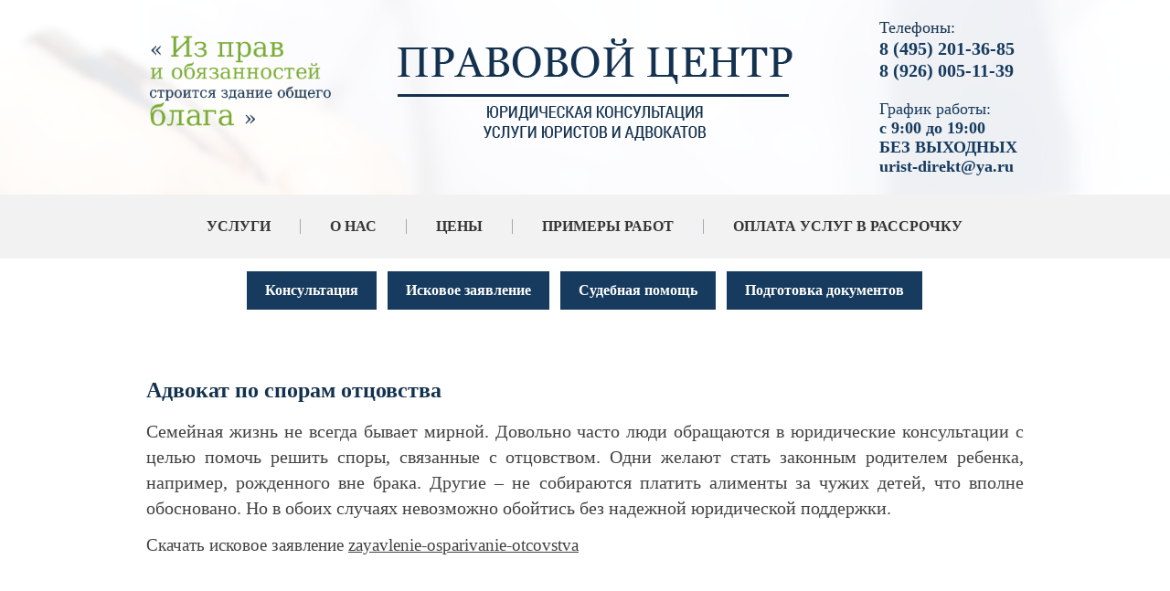

--- FILE ---
content_type: text/html; charset=utf-8
request_url: https://urist-1.ru/advokat-po-sporam-ottsovstva
body_size: 17283
content:
 <!doctype html>
 
<html lang="ru">
	 
	<head>
		 
		<meta charset="utf-8">
		 
		<meta name="robots" content="all"/>
		 <title>Адвокат по спорам отцовства</title> 
		<meta name="description" content="Подготовка документации, правовая поддержка, индивидуальные консультации и защита в судебных разбирательствах – все это включается в предоставляемую услугу Адвоката по спорам отцовства. Мы поможем благополучно разрешить семейные споры, связанные с отцовством в любых инстанциях: органах опеки и попечительства, суде и т. д.">
		 
		<meta name="keywords" content="Адвокат по спорам отцовства">
		 
		<meta name="SKYPE_TOOLBAR" content="SKYPE_TOOLBAR_PARSER_COMPATIBLE">
		<meta name="viewport" content="width=device-width, height=device-height, initial-scale=1.0, maximum-scale=1.0, user-scalable=no">
		 
		<meta name="msapplication-tap-highlight" content="no"/>
		 
		<meta name="format-detection" content="telephone=no">
		 
		<meta http-equiv="x-rim-auto-match" content="none">
		 
		<!--  -->
		<link rel="stylesheet" href="/g/css/styles_articles_tpl.css">
		 
		<link rel="stylesheet" href="/t/v404/images/css/styles.css">
		 
		<link rel="stylesheet" href="/t/v404/images/css/designblock.scss.css">
		 
		<link rel="stylesheet" href="/t/v404/images/css/s3_styles.scss.css">
		 
		<script src="/g/libs/jquery/1.10.2/jquery.min.js"></script>
		 <meta name="yandex-verification" content="f108440b29337e6a" />
<meta name="google-site-verification" content="MPJHS_7tT0C1SUwSlJH2n_t2GXFHSABZvrF6V9qlsug" />

            <!-- 46b9544ffa2e5e73c3c971fe2ede35a5 -->
            <script src='/shared/s3/js/lang/ru.js'></script>
            <script src='/shared/s3/js/common.min.js'></script>
        <link rel='stylesheet' type='text/css' href='/shared/s3/css/calendar.css' /><link rel='stylesheet' type='text/css' href='/shared/highslide-4.1.13/highslide.min.css'/>
<script type='text/javascript' src='/shared/highslide-4.1.13/highslide.packed.js'></script>
<script type='text/javascript'>
hs.graphicsDir = '/shared/highslide-4.1.13/graphics/';
hs.outlineType = null;
hs.showCredits = false;
hs.lang={cssDirection:'ltr',loadingText:'Загрузка...',loadingTitle:'Кликните чтобы отменить',focusTitle:'Нажмите чтобы перенести вперёд',fullExpandTitle:'Увеличить',fullExpandText:'Полноэкранный',previousText:'Предыдущий',previousTitle:'Назад (стрелка влево)',nextText:'Далее',nextTitle:'Далее (стрелка вправо)',moveTitle:'Передвинуть',moveText:'Передвинуть',closeText:'Закрыть',closeTitle:'Закрыть (Esc)',resizeTitle:'Восстановить размер',playText:'Слайд-шоу',playTitle:'Слайд-шоу (пробел)',pauseText:'Пауза',pauseTitle:'Приостановить слайд-шоу (пробел)',number:'Изображение %1/%2',restoreTitle:'Нажмите чтобы посмотреть картинку, используйте мышь для перетаскивания. Используйте клавиши вперёд и назад'};</script>
<link rel="icon" href="/favicon.ico" type="image/x-icon">

		<script src="/g/libs/jquery-bxslider/4.1.2/jquery.bxslider.min.js" type="text/javascript"></script>
		  
		<script type="text/javascript" src="/t/v404/images/js/main.js"></script>
		<script type="text/javascript" src="/g/s3/misc/includeform/0.0.2/s3.includeform.js"></script> 
		<!--[if lt IE 10]> <script src="/g/libs/ie9-svg-gradient/0.0.1/ie9-svg-gradient.min.js"></script> <script src="/g/libs/jquery-placeholder/2.0.7/jquery.placeholder.min.js"></script> <script src="/g/libs/jquery-textshadow/0.0.1/jquery.textshadow.min.js"></script> <script src="/g/s3/misc/ie/0.0.1/ie.js"></script> <![endif]-->
		<!--[if lt IE 9]> <script src="/g/libs/html5shiv/html5.js"></script> <![endif]-->
		<script src="/t/v404/images/js/owl.carousel.min.js" charset="utf-8"></script>
		
			<script>
				$(function(){
				
				    $("#otz").s3IncludeForm("/otzyvy1?board=1", function(){
						if ($('.sliders2 li').length>1){
					        $('.sliders2').owlCarousel({
					            loop: true,
					            margin: 0,
					            nav: true,
					            dots: true,
					            autoplay: true,
					            smartSpeed: 1000,
					            responsive: {
					                0: {
					                    items: 1
					                },
					                961: {
					                    items: 2
					                }
					            }
					        });
					     };
				    });
				})
			</script>
		
		<link rel="stylesheet" href="/t/v404/images/css/bxcss.scss.css">
		
		
	</head>
	<div class="wrp2">
	 
	{if $site.img1}
	<style>
		.menu-89 .menu-scroll > ul > li:first-child > ul{
			 background: url('') right 0px bottom 0px / auto auto no-repeat #ffffff; 
			 
			}	
			
	</style>
	{else}
	    background: url(../images/pop.png) right 0px bottom 0px / auto auto no-repeat #ffffff;
	{/if}
	
	
	
	{if $site.img2}
	<style>
		.menu-89 .menu-scroll > ul > li:nth-child(2) > ul{
			 background: url('') right 0px bottom 0px / auto auto no-repeat #ffffff; 

			}	
			
	</style>
	{else}
	    background: url(../images/pop.png) right 0px bottom 0px / auto auto no-repeat #ffffff;
	{/if}
	
	
	
	{if $site.img3}
	<style>
		.menu-89 .menu-scroll > ul > li:nth-child(3) > ul{
			 background: url('') right 0px bottom 0px / auto auto no-repeat #ffffff; 

			}	
			
	</style>
	{else}
	    background: url(../images/pop.png) right 0px bottom 0px / auto auto no-repeat #ffffff;
	{/if}
	
	
	
	{if $site.img4}
	<style>
		.menu-89 .menu-scroll > ul > li:nth-child(4) > ul{
			 background: url('') right 0px bottom 0px / auto auto no-repeat #ffffff; 

			}	
			
	</style>
	{else}
	    background: url(../images/pop.png) right 0px bottom 0px / auto auto no-repeat #ffffff;
	{/if}
	
	</div>
	<body>
		<div class="wrapper editorElement layer-type-wrapper" >
			  <div class="side-panel side-panel-34 widget-type-side_panel editorElement layer-type-widget widget-26" data-layers="['widget-2':['tablet-landscape':'inSide','tablet-portrait':'inSide','mobile-landscape':'inSide','mobile-portrait':'inSide'],'widget-54':['tablet-landscape':'inSide','tablet-portrait':'inSide','mobile-landscape':'inSide','mobile-portrait':'inSide']]">
	<div class="side-panel-top">
		<div class="side-panel-button">
			<span class="side-panel-button-icon">
				<span class="side-panel-button-icon-line"></span>
				<span class="side-panel-button-icon-line"></span>
				<span class="side-panel-button-icon-line"></span>
			</span>
		</div>
		<div class="side-panel-top-inner" ></div>
	</div>
	<div class="side-panel-mask"></div>
	<div class="side-panel-content">
				<div class="side-panel-content-inner"></div>
	</div>
</div>  
			<div class="editorElement layer-type-block ui-droppable block-34" >
				<div class="layout layout_center not-columned layout_97_id_101" >
					<div class="editorElement layer-type-block ui-droppable block-37" >
						<div class="layout column layout_99" >
							<div class="editorElement layer-type-block ui-droppable block-35" >
								<div class="site-slogan  widget-60 widget-type-site_slogan editorElement layer-type-widget">
									  
								</div>
							</div>
						</div>
						<div class="layout column layout_88" >
							<div class="editorElement layer-type-block ui-droppable block-30" >
								<div class="layout layout_center not-columned layout_88_id_6" >
									<div class="site-name widget-type-site_name editorElement layer-type-widget widget-4">
										 <a href="http://urist-1.ru"> 						 						 						<div class="sn-wrap">  
										<div class="sn-logo">
											 
											<img src="/d/logo1_2.png" alt="">
											 
										</div>
										   
									</div>
									 </a> 
							</div>
						</div>
					</div>
				</div>
				<div class="layout column layout_96" >
					<div class="editorElement layer-type-block ui-droppable block-33" >
						  	<div class="phones-57 widget-37 phones-block contacts-block widget-type-contacts_phone editorElement layer-type-widget">
		<div class="inner">
			<label class="cell-icon" for="tg-phones-57">
				<div class="icon"></div>
			</label>
			<input id="tg-phones-57" class="tgl-but" type="checkbox">
			<div class="block-body-drop">
				<div class="cell-text">
					<div class="title"><div class="align-elem">Телефоны:</div></div>
					<div class="text_body">
						<div class="align-elem">
															<div><a href="tel:8 (495) 201-36-85">8 (495) 201-36-85</a></div><div><a href="tel:8 (926) 005-11-39">8 (926) 005-11-39</a></div>													</div>
					</div>
				</div>
			</div>
		</div>
	</div>
    	<div class="schedule-95 widget-59 schedule-block contacts-block widget-type-contacts_schedule editorElement layer-type-widget">
		<div class="inner">
			<label class="cell-icon" for="tg-schedule-95">
				<div class="icon"></div>
			</label>
			<input id="tg-schedule-95" class="tgl-but" type="checkbox">
			<div class="block-body-drop">
				<div class="cell-text">
					<div class="title"><div class="align-elem">График работы:</div></div>
					<div class="text_body">
						<div class="align-elem">с 9:00 до 19:00 <br />
БЕЗ ВЫХОДНЫХ  <br />
urist-direkt@ya.ru</div>
					</div>
				</div>
			</div>
		</div>
	</div>
  
					</div>
				</div>
			</div>
		</div>
	</div>
	<div class="widget-2 horizontal menu-4 wm-widget-menu widget-type-menu_horizontal editorElement layer-type-widget" data-screen-button="none" data-responsive-tl="button" data-responsive-tp="button" data-responsive-ml="columned" data-more-text="..." data-child-icons="0">
		 
		<div class="menu-button">
			Меню
		</div>
		 
		<div class="menu-scroll">
			     <ul><li class="opened menu-item"><a href="/uslugi" >Услуги</a><ul class="level-2"><li class="opened"><a href="/semeynyye-spory-urist" >Юрист по семейным спорам</a><ul class="level-3"><li><a href="/yurist-po-rastorzheniyu-braka" >Юрист  по расторжению брака</a><ul class="level-4"><li><a href="/advokat-po-priznaniyu-braka-nedeystvitelnym" >Адвокат  по признанию брака недействительным</a></li><li><a href="/yuridicheskaya-konsultatsiya-po-rastorzheniyu-braka-v-zags" >Юридическая консультация по расторжению брака в ЗАГС</a></li><li><a href="/yurist-po-razvodu-cherez-sud" >Юрист по разводу через Суд</a></li></ul></li><li><a href="/yurist-po-razdelu-imushchestva-suprugov" >Юрист по разделу имущества супругов</a></li><li><a href="/yuridicheskaya-konsultatsiya-po-alimentam" >Юридическая консультация по Алиментам</a><ul class="level-4"><li><a href="/advokat-po-vzyskaniyu-alimentov-na-detey" >Адвокат по Взысканию алиментов на детей</a></li><li><a href="/yurist-po-alimentam-na-roditeley" >Юрист по Алиментам на Родителей</a></li><li><a href="/yuridicheskaya-konsultatsiya-po-vzyskaniyu-alimentov-na-supruga" >Юридическая консультация по взысканию алиментов на супруга</a></li><li><a href="/yurist-po-snizheniyu-razmera-alimentov" >Юрист по снижению размера Алиментов</a></li><li><a href="/advokat-po-uvelicheniyu-razmera-alimentov" >Адвокат по увеличению размера алиментов</a></li></ul></li><li><a href="/yuridicheskaya-konsultatsiya-po-lisheniyu-roditelskikh-prav" >Юридическая консультация по лишению родительских прав</a></li><li><a href="/yurist-po-sporam-o-detyakh" >Юрист по спорам о детях</a><ul class="level-4"><li><a href="/advokat-po-opredeleniyu-poryadka-obshcheniya-s-rebenkom" >Адвокат по определению порядка общения с ребенком</a></li><li><a href="/yuridicheskaya-konsultatsiya-po-opredeleniyu-mesta-zhitelstva-rebenka" >Юридическая консультация по определению места жительства ребенка</a></li></ul></li><li class="opened active"><a href="/advokat-po-sporam-ottsovstva" >Адвокат по спорам отцовства</a><ul class="level-4"><li><a href="/yurist-po-osparivaniyu-ottsovstva" >Юрист по оспариванию отцовства</a></li><li><a href="/yuridicheskaya-konsultatsiya-po-ustanovleniyu-ottsovstva" >Юридическая консультация по установлению отцовства</a></li></ul></li><li><a href="/yuridicheskaya-konsultatsiya-po-osparivaniyu-deystviy-organov-zags" >Юридическая консультация по оспариванию действий органов загс</a></li><li><a href="/yurist-po-sporam-s-organami-opeki" >Юрист по спорам с органами опеки</a></li></ul></li><li><a href="/advokat-po-nasledstvennym-sporam" >Адвокат по наследственным спорам</a><ul class="level-3"><li><a href="/yuridicheskaya-konsultatsiya-po-nasledstvu-cherez-sud" >Юридическая консультация по наследству через суд</a></li><li><a href="/advokat-po-oformleniyu-nasledstva-u-notariusa" >Адвокат по оформлению наследства у Нотариуса</a></li><li><a href="/yurist-po-vosstanovleniyu-sroka-na-nasledstvo" >Юрист по восстановлению срока на наследство</a></li><li><a href="/yuridicheskaya-konsultatsiya-po-sporam-s-naslednikami" >Юридическая консультация по спорам с наследниками</a></li><li><a href="/advokat-po-osparivaniyu-deystviy-notariusa" >Адвокат по оспариванию действий нотариуса</a></li><li><a href="/yurist-po-priznaniyu-zaveshchaniya-nedeystvitelnym" >Юрист по признанию завещания недействительным</a></li><li><a href="/yuridicheskaya-konsultatsiya-po-ustanovleniyu-izhdiveniya" >Юридическая консультация по установлению иждивения</a></li><li><a href="/advokat-po-pravu-na-obyazatelnuyu-dolyu" >Адвокат по праву на обязательную долю</a></li><li><a href="/yurist-po-ustanovleniyu-rodstva" >Юрист по установлению родства</a></li><li><a href="/yuridicheskaya-konsultatsiya-po-ustanovleniyu-fakta-vstupleniya-v-nasledstvo" >Юридическая консультация по установлению факта вступления в наследство</a></li></ul></li><li><a href="/advokat-po-zemelnym-sporam" >Адвокат по Земельным спорам</a><ul class="level-3"><li><a href="/yurist-po-osparivaniyu-kadastrovoy-stoimosti" >Юрист по оспариванию кадастровой стоимости</a></li><li><a href="/yuridicheskaya-konsultatsiya-po-sporam-o-granitsakh-zemelnogo-uchastka" >Юридическая консультация по спорам о границах земельного участка</a></li><li><a href="/advokat-po-voprosu-perenosa-zabora" >Адвокат по вопросу переноса забора</a></li><li><a href="/yurist-po-snosu-stroyeniy-narushayushchikh-prava" >Юрист по сносу строений нарушающих права</a></li><li><a href="/yuridicheskaya-konsultatsiya-po-razdelu-zemelnogo-uchastka" >Юридическая консультация по разделу земельного участка</a></li><li><a href="/advokat-o-priznanii-prava-sobstvennosti-na-zemelnyy-uchastok" >Адвокат о признании права собственности на земельный участок</a></li><li><a href="/yurist-o-servitute" >Юрист о сервитуте</a></li><li><a href="/yuridicheskaya-konsultatsiya-po-obzhalovaniyu-otkaza-fgbu-kadastrovaya-palata" >Юридическая консультация по обжалованию отказа ФГБУ Кадастровая палата</a></li><li><a href="/advokat-po-problemam-s-postanovkoy-na-kadastrovyy-uchet" >Адвокат по проблемам с постановкой на кадастровый учет</a></li><li><a href="/yurist-po-sboru-dokumentov" >Юрист по сбору документов</a></li><li><a href="/yuridicheskaya-konsultatsiya-po-oformleniyu-uchastka-v-sobstvennost" >Юридическая консультация по оформлению участка в собственность</a></li></ul></li><li><a href="/advokat-po-zhilishchnym-sporam" >Адвокат по жилищным спорам</a><ul class="level-3"><li><a href="/yurist-po-privatizatsii" >Юрист по приватизации</a><ul class="level-4"><li><a href="/yuridicheskaya-konsultatsiya-po-privatiaztsii-kvartiry-cherez-sud" >Юридическая консультация по приватиазции квартиры через суд</a></li><li><a href="/advokat-po-privatizatsii-sluzhebnogo-zhilya" >Адвокат по приватизации служебного жилья</a></li><li><a href="/yurist-po-privatizatsii-kvartiry" >Юрист по приватизации квартиры</a></li></ul></li><li><a href="/yuridicheskaya-konsultatsiya-po-vseleniyu-v-kvartiru" >Юридическая консультация по вселению в квартиру</a></li><li><a href="/advokat-po-vyseleniyu-iz-kvartiry" >Адвокат по выселению из квартиры</a></li><li><a href="/yurist-po-priznaniyu-cheloveka-umershim" >Юрист по признанию человека умершим</a></li><li><a href="/yuridicheskaya-konsultatsiya-po-priznaniyu-bezvestno-otsutstvuyushchim" >Юридическая консультация по признанию безвестно отсутствующим</a></li><li><a href="/advokat-po-sporam-po-zalivu-kvartiry" >Адвокат по спорам по заливу квартиры</a></li><li><a href="/yurist-po-sporam-s-zastroyshchikom-dolevoye-stroitelstvo" >Юрист по спорам с Застройщиком (долевое строительство)</a></li><li><a href="/yuridicheskaya-konsultatsiya-po-oformleniyu-rekonstruktsii-nedvizhimosti" >Юридическая консультация по оформлению реконструкции недвижимости</a></li><li><a href="/advokat-po-razdelu-zhilykh-i-nezhilykh-pomeshcheniy" >Адвокат по разделу жилых и нежилых помещений</a><ul class="level-4"><li><a href="/yurist-po-vydelu-doli-v-imushchestve" >Юрист по выделу доли в имуществе</a></li></ul></li><li><a href="/yuridicheskaya-konsultatsiya-po-snyatiyu-s-registratsionnogo-ucheta-vypiska-iz-kvartiry" >Юридическая консультация по снятию с регистрационного учета ( выписка из квартиры)</a></li><li><a href="/advokat-po-postanovke-na-ochered-po-uluchsheniyu-zhilishchnykh-usloviy" >Адвокат по постановке на очередь по улучшению жилищных условий</a></li><li><a href="/yurist-po-oformleniyu-samovolnoy-postroyki" >Юрист по оформлению самовольной постройки</a></li><li><a href="/yuridicheskaya-konsultatsiya-po-sporam-s-zhkkh" >Юридическая консультация по спорам с ЖКХ</a><ul class="level-4"><li><a href="/yuristy-po-zhkkh" >Юристы по ЖКХ</a></li></ul></li><li><a href="/advokat-po-sporam-s-tszh" >Адвокат по спорам с ТСЖ</a></li><li><a href="/yuridicheskaya-konsultatsiya-po-oformleniyu-pereplanirovki-kvartiry" >Юридическая консультация по оформлению перепланировки квартиры</a></li><li><a href="/yurist-po-kvartirnomu-voprosu" >Юрист по квартирному вопросу</a></li><li><a href="/advokat-po-opredeleniyu-prava-polzovaniya-kvartiroy" >Адвокат по определению права пользования квартирой</a></li><li><a href="/yuridicheskaya-konsultatsiya-po-osparivaniyu-snyatiya-s-ocheredi-na-zhilye" >Юридическая консультация по оспариванию снятия с очереди на жилье</a></li></ul></li><li><a href="/yuridicheskaya-konsultatsiya-po-strakhovym-sporam" >Юридическая консультация по страховым спорам</a><ul class="level-3"><li><a href="/yurist-po-sporam-po-kasko" >Юрист по спорам по КАСКО</a></li><li><a href="/advokat-po-sporam-po-osago" >Адвокат по спорам по ОСАГО</a></li><li><a href="/yuridiyeskaya-konsultatsiya-po-otkazu-v-strakhovoy-vyplate" >Юридиеская консультация по отказу в страховой выплате</a></li><li><a href="/yurist-po-zanizhennoy-vyplate" >Юрист по заниженной выплате</a></li><li><a href="/advokat-po-strakhovym-sporam-s-nedvizhimostyu" >Адвокат по страховым спорам с недвижимостью</a></li></ul></li><li><a href="/yuridicheskaya-konsultatsiya-po-zshchite-prav-potrebiteley" >Юридическая консультация по зщите прав потребителей</a><ul class="level-3"><li><a href="/yurist-po-vozvratu-tovara" >Юрист по возврату товара</a></li><li><a href="/advokat-po-obmenu-tovara" >Адвокат по обмену товара</a></li><li><a href="/yuridicheskaya-konsultatsiya-po-vozvratu-deneg-za-uslugu" >Юридическая консультация по возврату денег за услугу</a></li><li><a href="/yurist-po-vzyskaniyu-neustoyki" >Юрист по взысканию неустойки</a></li></ul></li><li><a href="/advokat-po-sporam-s-snt" >Адвокат по спорам с СНТ</a><ul class="level-3"><li><a href="/yuridicheskaya-konsultatsiya-po-registratsii-snt" >Юридическая консультация по регистрации СНТ</a></li><li><a href="/yurist-po-obzhalovaniyu-resheniy-predsedatelya-snt" >Юрист по обжалованию решений Председателя СНТ</a></li><li><a href="/advokat-po-zemelnym-sporam-s-sosedyami" >Адвокат по земельным спорам с соседями</a></li></ul></li><li><a href="/yuridicheskaya-konsultatsiya-po-grazhdanstvu-i-migratsii" >Юридическая консультация по Гражданству и Миграции</a><ul class="level-3"><li><a href="/yurist-po-grazhdanstvu-rf" >Юрист по Гражданству РФ</a></li><li><a href="/advokat-po-grazhdanstvu-rf-v-uproshchennom-poryadke" >Адвокат по Гражданству РФ в упрощенном порядке</a></li><li><a href="/yuridicheskaya-konsultatsiya-po-vidu-na-zhitelstvo-v-rf" >Юридическая консультация по виду на жительство в РФ</a></li><li><a href="/yurist-po-razresheniyu-na-vremennoye-prozhivaniye-v-rf" >Юрист по разрешению на временное проживание в РФ</a></li><li><a href="/migratsionnyy-yurist" >Миграционный юрист</a></li></ul></li><li><a href="/advokat-po-pensionnym-sporam" >Адвокат по пенсионным спорам</a><ul class="level-3"><li><a href="/yuridicheskaya-konsultatsiya-po-otkazu-v-naznachenii-dosrochnoy-pensii" >Юридическая консультация по отказу в назначении досрочной пенсии</a></li><li><a href="/yurist-po-pereraschetu-pensii" >Юрист по перерасчету пенсии</a></li><li><a href="/advokat-po-obzhalovaniyu-resheniy-pfr" >Адвокат по обжалованию решений ПФР</a></li></ul></li><li><a href="/yuridicheskaya-konsultatsiya-po-trudovym-sporam" >Юридическая консультация по трудовым спорам</a><ul class="level-3"><li><a href="/yurist-po-sporam-po-uvolneniyu" >Юрист по спорам по Увольнению</a></li><li><a href="/advokat-po-okhrane-truda" >Адвокат по охране труда</a></li><li><a href="/yuridicheskaya-konsultatsiya-po-nevyplate-zarabotnoy-platy" >Юридическая консультация по невыплате заработной платы</a></li><li><a href="/yurist-po-vosstanovleniyu-na-rabote" >Юрист по восстановлению на работе</a></li><li><a href="/advokat-po-zashchite-prav-rabotodatelya" >Адвокат по защите прав работодателя</a></li><li><a href="/yuridicheskaya-konsultatsiya-po-izmeneniyu-formulirovki-uvolneniya" >Юридическая консультация по изменению формулировки увольнения</a></li><li><a href="/advokat-po-obyazat-vydat-trudovuyu-knizhku" >Адвокат по Обязать выдать Трудовую книжку</a></li><li><a href="/konsultatsiya-yurista-po-trudovomu-pravu" >Консультация юриста по трудовому праву</a></li></ul></li><li><a href="/yuridicheskaya-konsultatsi-po-dolgovym-sporam" >Юридическая консультаци по долговым спорам</a><ul class="level-3"><li><a href="/advokat-po-vzyskaniyu-dolga-po-raspiske" >Адвокат по взысканию долга по расписке</a></li><li><a href="/yurist-po-vzyskaniyu-zadolzhennosti-yur-lits" >Юрист по взысканию задолженности юр. лиц</a></li></ul></li><li><a href="/yuridicheskaya-konsultatsiya-po-arbitrazhu" >Юридическая консультация по Арбитражу</a><ul class="level-3"><li><a href="/advokat-po-vzyskaniyu-zadolzhennosti" >Адвокат по взысканию задолженности</a></li><li><a href="/yurist-po-sporam-po-arende" >Юрист по спорам по аренде</a></li><li><a href="/yuridicheskaya-konsultatsiya-po-sporam-po-dogovoru-podryada" >Юридическая консультация по спорам по договору подряда</a></li><li><a href="/advokat-po-sporam-po-dogovoru-postavki" >Адвокат по спорам по договору поставки</a></li><li><a href="/yurist-po-sporam-po-stroitelstvu" >Юрист по спорам по строительству</a></li><li><a href="/yuridicheskaya-konsultatsiya-po-soprovozhdeniyu-biznesa" >Юридическая консультация по сопровождению бизнеса</a></li><li><a href="/advokat-po-ekonomicheskim-prestupleniya" >Адвокат по экономическим преступлениям</a></li><li><a href="/yurist-po-kuple-prodazhe-biznesa" >Юрист по Купле-продаже бизнеса</a></li><li><a href="/yuridicheskaya-konsultatsiya-po-sporam-s-fas" >Юридическая консультация по спорам с ФАС</a></li><li><a href="/advokat-po-goszakupkam" >Адвокат по Госзакупкам</a></li><li><a href="/yurist-po-proverke-dogovorov" >Юрист по проверке договоров</a></li><li><a href="/yuridicheskaya-konsultatsiya-po-korporativnym-sporam" >Юридическая консультация по корпоративным спорам</a></li><li><a href="/advokat-po-samovolnomu-stroyeniyu" >Адвокат по самовольному строению</a></li></ul></li><li><a href="/yurist-po-nalogovym-sporam" >Юрист по налоговым спорам</a><ul class="level-3"><li><a href="/yuridicheskaya-konsultatsiya-po-obzhalovaniyu-deystviy-fns" >Юридическая консультация по обжалованию действий ФНС</a></li><li><a href="/advokat-po-vozvratu-nds" >Адвокат по возврату НДС</a></li><li><a href="/sodeystviye-advokata-pri-proverkakh-fns" >Содействие Адвоката при проверках ФНС</a></li><li><a href="/yurist-po-rabote-s-donachisleniyami-arbitrazhnyye-spory" >Юрист по работе с доначислениями, арбитражные споры</a></li><li><a href="/yuridicheskaya-konsultatsiya-po-pravomernosti-primeneniya-nalogovykh-lgot" >Юридическая консультация по правомерности применения налоговых льгот</a></li><li><a href="/advokat-po-vyzovu-na-dopros" >Адвокат по вызову на допрос</a></li><li><a href="/yurist-po-podgotovke-vozrazheniy-na-akty-nalogovykh-proverok" >Юрист по подготовке возражений на акты налоговых проверок</a></li><li><a href="/yuridicheskaya-konsultatsiya-po-podgotovke-apellyatsionnykh-zhalob-v-vyshestoyashchiy-nalogovyy-organ" >Юридическая консультация по подготовке апелляционных жалоб в вышестоящий налоговый орган</a></li></ul></li><li><a href="/advokat-po-kreditnym-sporam" >Адвокат по кредитным спорам</a><ul class="level-3"><li><a href="/yurist-po-ipotechnym-sporam" >Юрист по ипотечным спорам</a></li><li><a href="/yuridicheskaya-konsultatsiya-po-bankrotstvu-fiz-lits" >Юридическая консультация по банкротству физ. лиц</a></li><li><a href="/advokat-po-sudebnoy-pomoshchi-po-kreditam" >Адвокат по судебной помощи по кредитам</a></li><li><a href="/yurist-po-vozvratu-komissii-i-strakhovki-po-kreditu" >Юрист по возврату комиссии и страховки по кредиту</a></li><li><a href="/yuridicheskaya-konsultatsiya-po-spisaniyu-penni-shtrafov-i-neustoyki" >Юридическая консультация по списанию пенни, штрафов и неустойки</a></li><li><a href="/advokat-po-prekrashcheniyu-zvonkov-ot-bankov-i-kollektorov" >Адвокат по прекращению звонков от банков и коллекторов</a></li><li><a href="/yurist-po-ostanovke-rosta-dolga" >Юрист по остановке роста долга</a></li></ul></li><li><a href="/yuridicheskaya-konsultatsiya-ponedvizhimosti" >Юридическая консультация понедвижимости</a><ul class="level-3"><li><a href="/advokat-po-oformleniyu-sdelok" >Адвокат по оформлению сделок</a></li><li><a href="/yurist-po-podgotovke-dogovorov" >Юрист по подготовке договоров</a></li><li><a href="/yuridicheskaya-konsultatsiya-po-postanovke-na-kadastrovyy-uchet" >Юридическая консультация по постановке на кадастровый учет</a></li><li><a href="/advokat-po-registratsii-prav-sobstvennosti" >Адвокат по регистрации прав собственности</a></li></ul></li><li><a href="/yurist-po-meditsinskim-sporam" >Юрист по медицинским спорам</a><ul class="level-3"><li><a href="/yuridicheskaya-konsultatsiya-po-pretenzii-na-nekachestvennoye-okazaniye-meditsinskikh-uslug" >Юридическая консультация по претензии на некачественное оказание медицинских услуг</a></li><li><a href="/advokat-po-zhalobam-v-territorialnyy-organ-upravleniya-zdravookhraneniya" >Адвокат по жалобам в территориальный орган управления здравоохранения</a></li><li><a href="/yurist-po-dosudebnomu-poryadoku-razresheniya-meditsinskogo-konflikta" >Юрист по досудебному порядоку разрешения медицинского конфликта</a></li></ul></li><li><a href="/advokat-po-grazhdanskim-delam" >Адвокат по гражданским делам</a><ul class="level-3"><li><a href="/yuridicheskaya-konsultatsiya-po-voprosu-pomoshchi-v-sude" >Юридическая консультация по вопросу помощи в суде</a></li></ul></li><li><a href="/yurist-po-administrativnoy-otvetstvennosti" >Юрист по административной ответственности</a><ul class="level-3"><li><a href="/advokat-po-narusheniyu-roditelyami-obyazannostey-po-vospitaniyu" >Адвокат по нарушению родителями обязанностей по воспитанию</a></li><li><a href="/yuridicheskaya-konsultatsiya-po-narusheniyu-pravil-voinskogo-ucheta" >Юридическая консультация по нарушению правил воинского учета</a></li><li><a href="/advokat-po-tamozhennym-sporam" >Адвокат по таможенным спорам</a></li><li><a href="/yurist-po-narusheniyam-v-predprinimatelskoy-deyatelnosti" >Юрист по нарушениям в предпринимательской деятельности</a></li><li><a href="/yuridicheskaya-konsultatsiya-po-nalogovym-i-finansovym-narusheniyam" >Юридическая консультация по налоговым и финансовым нарушениям</a></li><li><a href="/yurist-po-neprikosnovennosti-i-polovoy-svobode" >Юрист по неприкосновенности и половой свободе</a></li></ul></li><li><a href="/advokat-po-voyennym-sporam" >Адвокат по военным спорам</a><ul class="level-3"><li><a href="/yuridicheskaya-konsultatsiya-po-osvobozhdeniyu-ot-prizyva" >Юридическая консультация по освобождению от призыва</a></li><li><a href="/advokat-po-zashchite-po-voyennym-ugolovnym-delam" >Адвокат по защите по военным уголовным делам</a></li><li><a href="/yurist-po-konsultatsii-voyennosluzhashchikh-i-chlenov-ikh-semey-po-vsem-voprosam-svyazannym-c-prokhozhdeniyem-sluzhby-v-vooruzhennykh-silakh-rossiyskoy-federatsii" >Юрист по Консультации военнослужащих и членов их семей по всем вопросам, связанным c прохождением службы в Вооруженных Силах Российской Федерации</a></li><li><a href="/advokat-po-sostavleniyu-zayavleniy-i-iskovykh-zayavleniy-v-garnizonnyye-voyennyye-sudy" >Адвокат по составлению заявлений и исковых заявлений в гарнизонные военные суды</a></li><li><a href="/yuridicheskaya-konsultatsiya-po-zashchite-kliyenta-ot-organov-voyennogo-upravleniya" >Юридическая консультация по защите клиента от органов военного управления</a></li></ul></li><li><a href="/yurist-po-iskovym-zayavleniyam" >Юрист по исковым заявлениям</a><ul class="level-3"><li><a href="/advokat-po-vstrechnomu-iskovomu-zayavleniyu" >Адвокат по встречному исковому заявлению</a></li></ul></li><li><a href="/yuridicheskaya-konsultatsiya-po-podgotovke-dokumentov" >Юридическая консультация по подготовке документов</a><ul class="level-3"><li><a href="/yurist-po-dogovoru-kupli-prodazhi" >Юрист по договору купли-продажи</a></li><li><a href="/advokat-po-dogovoru-dareniya" >Адвокат по договору дарения</a></li><li><a href="/yuridicheskaya-konsultatsiya-po-pravovomu-zaklyucheniyu" >Юридическая консультация по правовому заключению</a></li><li><a href="/yurist-po-podgotovke-pretenzii" >Юрист по подготовке претензии</a></li><li><a href="/advokat-po-sostavleniyu-zhalob" >Адвокат по составлению жалоб</a></li><li><a href="/yuridicheskaya-konsultatsiya-po-iskovomu-zayavleniyu" >Юридическая консультация по исковому заявлению</a></li></ul></li><li><a href="/yurist-po-intellektualnoy-sobstvennosti" >Юрист по интеллектуальной собственности</a><ul class="level-3"><li><a href="/advokat-po-zashchite-avtorskikh-prav" >Адвокат по защите авторских прав</a></li><li><a href="/yuridicheskaya-konsultatsiya-po-internet-pravu" >Юридическая консультация по интернет праву</a></li></ul></li><li><a href="/yurist-po-ispolnitelnomu-proizvodstvu" >Юрист по исполнительному производству</a><ul class="level-3"><li><a href="/advokat-po-obzhalovaniyu-deystviy-sudebnogo-pristava" >Адвокат по обжалованию действий судебного пристава</a></li><li><a href="/yuridicheskaya-konsultatsiya-po-priostanovke-ispolneniya-resheniya-suda" >Юридическая консультация по приостановке исполнения решения суда</a></li><li><a href="/yurist-po-zhalobe-na-sudebnogo-pristava-ispolnitelya" >Юрист по жалобе на судебного пристава исполнителя</a></li><li><a href="/advokat-po-uskoreniyu-ispolnitelnogo-proizvodstva" >Адвокат по ускорению исполнительного производства</a></li></ul></li></ul></li><li class="delimiter"></li><li class="menu-item"><a href="/o-nas" ></span> О НАС</a><ul class="level-2"><li><a href="/missiya" >МИССИЯ</a></li></ul></li><li class="delimiter"></li><li class="menu-item"><a href="/yuristy" >ЦЕНЫ</a></li><li class="delimiter"></li><li class="menu-item"><a href="/portfolio-1" >ПРИМЕРЫ РАБОТ</a></li><li class="delimiter"></li><li class="menu-item"><a href="/oplata-uslug-v-rassrochku" >Оплата услуг в рассрочку</a></li></ul> 
		</div>
		 
	</div>
	<div class="widget-54 horizontal menu-89 wm-widget-menu widget-type-menu_horizontal editorElement layer-type-widget" data-screen-button="none" data-responsive-tl="button" data-responsive-tp="button" data-responsive-ml="columned" data-more-text="..." data-child-icons="0">
		 
		<div class="menu-button">
			Меню
		</div>
		 
		<div class="menu-scroll">
			   <ul><li class="menu-item"><a href="http://urist-1.ru/yuridicheskaya-konsultaciya" >Консультация</a></li><li class="menu-item"><a href="http://urist-1.ru/iskovoye-zayavleniye" >Исковое заявление</a></li><li class="menu-item"><a href="http://urist-1.ru/predstavitelstvo-advokata" >Судебная помощь</a></li><li class="menu-item"><a href="http://urist-1.ru/podgotovka-dokumentov" >Подготовка документов</a></li></ul> 
		</div>
		 
	</div>
				<div class="layout layout_center not-columned layout_center_2_id_97_1" >
		  
		 
		  
		
		<div class="editorElement layer-type-block ui-droppable block-4" >
			<h1 class="h1 widget-13 widget-type-h1 editorElement layer-type-widget">
				Адвокат по спорам отцовства
			</h1>
						<article class="content-18 content widget-15 widget-type-content editorElement layer-type-widget">
<p style="text-align: justify;"><span style="font-family: 'times new roman', times; font-size: 15pt;">Семейная жизнь не всегда бывает мирной. Довольно часто люди обращаются в юридические консультации с целью помочь решить&nbsp;споры, связанные с отцовством. Одни желают стать законным родителем ребенка, например, рожденного вне брака. Другие &ndash; не собираются платить алименты за чужих детей, что вполне обосновано. Но в обоих случаях невозможно обойтись без надежной юридической поддержки.</span></p>

<p style="text-align: justify;"><span style="font-size:14pt;"><span style="font-family:Times New Roman,Times,serif;">Скачать исковое заявление&nbsp;<a href="/f/zayavlenie-osparivanie-otcovstva_0.doc">zayavlenie-osparivanie-otcovstva</a></span></span></p>

<div class="videodetector"><iframe allowfullscreen="true" frameborder="0" height="300" src="https://www.youtube.com/embed/njC9GvWitNc?autohide=1&amp;controls=1&amp;showinfo=0" width="950"></iframe></div>

<p style="text-align: justify;">&nbsp;</p>

<table border="0" class="table1">
	<tbody>
		<tr>
			<td><span style="font-size:15pt;"><span style="font-family:Times New Roman,Times,serif;">Консультация&nbsp;</span></span></td>
			<td><span style="font-size:15pt;"><span style="font-family:Times New Roman,Times,serif;">от &nbsp;1.000р.</span></span></td>
		</tr>
		<tr>
			<td><span style="font-size:15pt;"><span style="font-family:Times New Roman,Times,serif;">Искового заявления&nbsp;</span></span></td>
			<td><span style="font-size:15pt;"><span style="font-family:Times New Roman,Times,serif;">от&nbsp; 2.000р.</span></span></td>
		</tr>
		<tr>
			<td><span style="font-size:15pt;"><span style="font-family:Times New Roman,Times,serif;">Суд</span></span></td>
			<td><span style="font-size:15pt;"><span style="font-family:Times New Roman,Times,serif;">от &nbsp;12.000р.</span></span></td>
		</tr>
		<tr>
			<td><span style="font-size:15pt;"><span style="font-family:Times New Roman,Times,serif;">Представление интересов в гос. органах&nbsp;</span></span></td>
			<td><span style="font-size:15pt;"><span style="font-family:Times New Roman,Times,serif;">от &nbsp;4.000р.</span></span></td>
		</tr>
	</tbody>
</table>

<h2 style="text-align: left;">Решение споров в нашей компании &nbsp;</h2>

<p style="text-align: justify;"><span style="font-family: 'times new roman', times; font-size: 15pt;">У нас работают специалисты с высшим юридическим образованием, глубокими знаниями Семейного кодекса и наличием опыта в решении&nbsp;споров, связанных с отцовством. Они внимательно выслушают вас, проанализируют сложившуюся ситуацию со стороны законодательства и разработают эффективную стратегию для достижения поставленной цели. Сотрудничество с разными клиентами позволяет быстро найти выход из самых запутанных случаев.</span></p>

<p style="text-align: justify;"><img alt="Адвокат по спорам отцовства" src="/d/ruchishche.png" style="border-width:0" title="Адвокат по спорам отцовства" /></p>

<p style="text-align: justify;"><span style="font-family: 'times new roman', times; font-size: 15pt;">Подготовка документации, правовая поддержка, индивидуальные консультации и защита в судебных разбирательствах &ndash; все это включается в предоставляемую услугу <strong>Адвоката по спорам отцовства</strong>. Мы поможем благополучно разрешить семейные&nbsp;споры, связанные с отцовством&nbsp;в любых инстанциях: органах опеки и попечительства, суде и т. д.</span></p>

<div>
<p style="text-align: justify;"><span style="font-family: 'times new roman', times; font-size: 15pt;">Если вы хотите задать вопрос или нуждаетесь в помощи хорошего адвоката, звоните нам прямо сейчас!</span></p>
</div>

<ul class='page-subpages'>
<li> <a href="/yurist-po-osparivaniyu-ottsovstva" ><b>Юрист по оспариванию отцовства</b></a></li>
<li> <a href="/yuridicheskaya-konsultatsiya-po-ustanovleniyu-ottsovstva" ><b>Юридическая консультация по установлению отцовства</b></a></li>
</ul>

</article>
		</div>
				 
			</div>
		<div class="editorElement layer-type-block ui-droppable block-43 block-44" >
		<div class="layout layout_center not-columned layout_115_id_116" >
			
			  	
	
	
	<div class="horizontal_block-116 widget-69 widget-type-block_horizontal editorElement layer-type-widget">
				<div class="header"></div>
		<div class="body">
								<div class="figure">
									<div class="image">
												<img src="/thumb/2/jbIt2zR1ffDc40lCJpb9zA/227c208/d/wm_reviews_ava3.jpg" alt="">											</div>
											</div>
						<div class="detail">
									<div class="title"><div class="align-elem">Мы помогаем людям !</div></div>
												<div class="text"><div class="align-elem"><p style="text-align: justify;"><span style="font-size:15pt;"><span data-mega-font-name="times_new_roman" style="font-family:Times New Roman,Times,serif;">Юридическая компания &laquo;Правовой Центр&raquo; &ndash; это группа компаний расположенных в Москве и Московской области, состоящая из юристов, способных успешно &nbsp;решать вопросы судебного и досудебного урегулирования спора.</span></span></p>

<div>
<h3><span data-mce-mark="1" style="font-size: 18pt;">ЗАПИШИТЕСЬ НА КОНСУЛЬТАЦИЮ НАШИХ АДВОКАТОВ 8</span><span data-mce-mark="1" style="font-size: 18pt;">(495)201-36-85&nbsp;</span></h3>
</div>

<div>&nbsp;</div></div></div>
																
							</div>
					</div>
	</div>
  
			 
		</div>
	</div>
	 
	
		<div class="editorElement layer-type-block ui-droppable block-31" >
		<div class="layout layout_center not-columned layout_91_id_92" >
			
			  	
	
	
	
	
	<div class="blocklist blocklist-92 widget-56 horizontal_mode widget-type-block_list editorElement layer-type-widget" data-slider="" data-swipe="" data-setting-mode="horizontal" data-setting-pause="4000" data-setting-auto="1" data-setting-controls="1,1,1,1,1" data-setting-pager="1,1,1,1,1" data-setting-pager_selector=".blocklist-92 .pager-wrap" data-setting-prev_selector=".blocklist-92 .prev" data-setting-next_selector=".blocklist-92 .next" data-setting-count="3" data-setting-columns="auto,2,1,1,1" data-setting-move="" data-setting-prev_text="" data-setting-next_text="" data-setting-auto_controls_selector=".blocklist-92 .auto_controls" data-setting-auto_controls="" data-setting-autoControlsCombine="">

				<div class="header">
			<div class="header_text"><div class="align-elem">ПОЧЕМУ НАМ ДОВЕРЯЮТ?</div></div>
					</div>
						<div class="body-outer">
			<div class="body">
				<div class="swipe-shadow-left"></div>
				<div class="swipe-shadow-right"></div>
				<div class="list"><div class="item-outer"><div class="item"><div class="image"><span class="img-convert img-contain"><img src="/thumb/2/w5Xel6pSzTmxqmeZqXzetQ/60c60/d/l1.png" alt=""></span></div><div class="title"><span class="align-elem">Даем Гарантии!</span></div><div class="text"><div class="align-elem"><p>-гарантия опыта по вашему вопросу
<br>-гарантия  точного выполнения работ
<br>-гарантия лучших цен</p></div></div></div></div><div class="item-outer"><div class="item"><div class="image"><span class="img-convert img-contain"><img src="/thumb/2/zCjMAB8XaQD3DLNitITEpg/60c60/d/l2.png" alt=""></span></div><div class="title"><span class="align-elem">Суд без вашего участия!</span></div><div class="text"><div class="align-elem"><p>-Подготовим иск и подадим в суд
<br>-Соберем документы
<br>-Защита в заседаниях</p></div></div></div></div><div class="item-outer"><div class="item"><div class="image"><span class="img-convert img-contain"><img src="/thumb/2/YlsYsd6MRIQTy7HcsyRFAQ/60c60/d/l3.png" alt=""></span></div><div class="title"><span class="align-elem">Особые условия оплаты!</span></div><div class="text"><div class="align-elem"><p>-Без переплат и доплат 
<br>-Рассрочка до 3-х месяцев
<br>-Оплата только за сделанную работу</p></div></div></div></div><div class="item-outer"><div class="item"><div class="image"><span class="img-convert img-contain"><img src="/thumb/2/kESk_KMaS879ThbyPhpPNg/60c60/d/l4.png" alt=""></span></div><div class="title"><span class="align-elem">Мы надежные Партнеры!</span></div><div class="text"><div class="align-elem"><p>-Работаем более 10 лет
<br>-штат более 30 специалистов
<br>-Подробный договор на 5 листах</p></div></div></div></div></div>
			</div>
		</div>
		<div class="footer">
								</div>
					
		<div class="bx-pager-wrap">
			<div class="bx-auto_controls">
							
							
			</div>
		</div>

	</div>
			  
		</div>
	</div>
		
		<div class="editorElement layer-type-block ui-droppable block-32" >
		<div class="layout layout_center not-columned layout_94_id_93" >
			
			   
			  
			  <div id="otz"></div>
			  
		</div>
	</div>
		
	<div class="editorElement layer-type-block ui-droppable block-38" >
		<div class="layout layout_center not-columned layout_97_id_101" >
			<div class="editorElement layer-type-block ui-droppable block-39" >
				<div class="editorElement layer-type-block ui-droppable block-42" >
					<div class="layout column layout_113" >
						  	<div class="phones-113 widget-67 phones-block contacts-block widget-type-contacts_phone editorElement layer-type-widget">
		<div class="inner">
			<label class="cell-icon" for="tg-phones-113">
				<div class="icon"></div>
			</label>
			<input id="tg-phones-113" class="tgl-but" type="checkbox">
			<div class="block-body-drop">
				<div class="cell-text">
					<div class="title"><div class="align-elem">Телефоны:</div></div>
					<div class="text_body">
						<div class="align-elem">
															<div><a href="tel:8 (495) 201-36-85">8 (495) 201-36-85</a></div><div><a href="tel:8 (926) 005-11-39">8 (926) 005-11-39</a></div>													</div>
					</div>
				</div>
			</div>
		</div>
	</div>
  
					</div>
					<div class="layout column layout_114" >
						  	<div class="schedule-114 widget-68 schedule-block contacts-block widget-type-contacts_schedule editorElement layer-type-widget">
		<div class="inner">
			<label class="cell-icon" for="tg-schedule-114">
				<div class="icon"></div>
			</label>
			<input id="tg-schedule-114" class="tgl-but" type="checkbox">
			<div class="block-body-drop">
				<div class="cell-text">
					<div class="title"><div class="align-elem">График работы:</div></div>
					<div class="text_body">
						<div class="align-elem">С 9:00 ДО 19:00<br />
БЕЗ ВЫХОДНЫХ<br />
urist-direkt@ya.ru</div>
					</div>
				</div>
			</div>
		</div>
	</div>
  
					</div>
				</div>
			</div>
		</div>
	</div>
	<div class="widget-63 horizontal menu-104 wm-widget-menu widget-type-menu_horizontal editorElement layer-type-widget" data-screen-button="none" data-responsive-tl="button" data-responsive-tp="button" data-responsive-ml="columned" data-more-text="..." data-child-icons="NaN">
		 
		<div class="menu-button">
			Меню
		</div>
		 
		<div class="menu-scroll">
			     <ul><li class="opened menu-item"><a href="/uslugi" >Услуги</a></li><li class="delimiter"></li><li class="menu-item"><a href="/o-nas" ></span> О НАС</a></li><li class="delimiter"></li><li class="menu-item"><a href="/yuristy" >ЦЕНЫ</a></li><li class="delimiter"></li><li class="menu-item"><a href="/portfolio-1" >ПРИМЕРЫ РАБОТ</a></li><li class="delimiter"></li><li class="menu-item"><a href="/oplata-uslug-v-rassrochku" >Оплата услуг в рассрочку</a></li></ul> 
		</div>
		 
	</div>
	<div class="widget-64 horizontal menu-105 wm-widget-menu widget-type-menu_horizontal editorElement layer-type-widget" data-screen-button="none" data-responsive-tl="button" data-responsive-tp="button" data-responsive-ml="columned" data-more-text="..." data-child-icons="NaN">
		 
		<div class="menu-button">
			Меню
		</div>
		 
		<div class="menu-scroll">
			   <ul><li class="menu-item"><a href="http://urist-1.ru/yuridicheskaya-konsultaciya" >Консультация</a></li><li class="menu-item"><a href="http://urist-1.ru/iskovoye-zayavleniye" >Исковое заявление</a></li><li class="menu-item"><a href="http://urist-1.ru/predstavitelstvo-advokata" >Судебная помощь</a></li><li class="menu-item"><a href="http://urist-1.ru/podgotovka-dokumentov" >Подготовка документов</a></li></ul> 
		</div>
		 
	</div>
	<div class="editorElement layer-type-block ui-droppable block-7" >
		<div class="layout layout_center not-columned layout_25_id_29" >
			<div class="editorElement layer-type-block ui-droppable block-8" >
				<div class="layout column layout_26" >
					<div class="site-copyright widget-type-site_copyright editorElement layer-type-widget widget-19">
						   Copyright &copy; 2012 - 2026						<br />
						Юрист и Адвокат 
					</div>
				</div>
				<div class="layout column layout_27" >
					<div class="site-counters widget-type-site_counters editorElement layer-type-widget widget-20">
						 <!--LiveInternet counter--><script type="text/javascript"><!--
document.write("<a href='http://www.liveinternet.ru/click' "+
"target=_blank><img src='//counter.yadro.ru/hit?t21.4;r"+
escape(document.referrer)+((typeof(screen)=="undefined")?"":
";s"+screen.width+"*"+screen.height+"*"+(screen.colorDepth?
screen.colorDepth:screen.pixelDepth))+";u"+escape(document.URL)+
";"+Math.random()+
"' alt='' title='LiveInternet: показано число просмотров за 24"+
" часа, посетителей за 24 часа и за сегодня' "+
"border='0' width='88' height='31'><\/a>")
//--></script><!--/LiveInternet-->


<!-- Rating@Mail.ru counter -->
<script type="text/javascript">//<![CDATA[
var _tmr = _tmr || [];
_tmr.push({id: '2356424', type: 'pageView', start: (new Date()).getTime()});
(function (d, w) {
   var ts = d.createElement('script'); ts.type = 'text/javascript'; ts.async = true;
   ts.src = (d.location.protocol == 'https:' ? 'https:' : 'http:') + '//top-fwz1.mail.ru/js/code.js';
   var f = function () {var s = d.getElementsByTagName('script')[0]; s.parentNode.insertBefore(ts, s);};
   if (w.opera == "[object Opera]") { d.addEventListener("DOMContentLoaded", f, false); } else { f(); }
})(document, window);
//]]></script><noscript><div style="position:absolute;left:-10000px;">
<img src="//top-fwz1.mail.ru/counter?id=2356424;js=na" style="border:0;" height="1" width="1" alt="Рейтинг@Mail.ru" />
</div></noscript>
<!-- //Rating@Mail.ru counter -->

<!-- Rating@Mail.ru logo -->
<a href="http://top.mail.ru/jump?from=2356424">
<img src="//top-fwz1.mail.ru/counter?id=2356424;t=464;l=1" 
style="border:0;" height="31" width="88" alt="Рейтинг@Mail.ru" /></a>
<!-- //Rating@Mail.ru logo -->

<!-- Yandex.Metrika counter -->
<script type="text/javascript">
(function (d, w, c) {
(w[c] = w[c] || []).push(function() {
try {
w.yaCounter21411289 = new Ya.Metrika({id:21411289,
webvisor:true});
} catch(e) { }
});
var n = d.getElementsByTagName("script")[0],
s = d.createElement("script"),
f = function () { n.parentNode.insertBefore(s, n); };
s.type = "text/javascript";
s.async = true;
s.src = (d.location.protocol == "https:" ? "https:" : "http:") + "//mc.yandex.ru/metrika/watch.js";
if (w.opera == "[object Opera]") {
d.addEventListener("DOMContentLoaded", f, false);
} else { f(); }
})(document, window, "yandex_metrika_callbacks");
</script>
<noscript><div><img src="//mc.yandex.ru/watch/21411289" style="position:absolute; left:-9999px;" alt="" /></div></noscript>
<!-- /Yandex.Metrika counter -->
<!--__INFO2026-01-28 00:49:03INFO__-->
 
					</div>
				</div>
				<div class="layout column layout_28" >
					<div class="mega-copyright mega-light widget-type-mega_copyright editorElement layer-type-widget widget-21">
						<span style='font-size:14px;' class='copyright'><a href="https://bots-home.ru/" target="_blank" class="copyright"><img src="/g/mlogo/svg/site-sozdan-v-megagroup-ru-light.svg" alt="Делаем качественные сайты"></a></span>
					</div>
				</div>
			</div>
		</div>
	</div>
</div>

<!-- assets.bottom -->
<!-- </noscript></script></style> -->
<script src="/my/s3/js/site.min.js?1769515702" ></script>
<script src="/my/s3/js/site/defender.min.js?1769515702" ></script>
<script >/*<![CDATA[*/
var megacounter_key="ce5158e06d0ae5bb8613021dfef0f2ca";
(function(d){
    var s = d.createElement("script");
    s.src = "//counter.megagroup.ru/loader.js?"+new Date().getTime();
    s.async = true;
    d.getElementsByTagName("head")[0].appendChild(s);
})(document);
/*]]>*/</script>
<script >/*<![CDATA[*/
$ite.start({"sid":479020,"vid":480267,"aid":522114,"stid":4,"cp":21,"active":true,"domain":"urist-1.ru","lang":"ru","trusted":false,"debug":false,"captcha":3,"onetap":[{"provider":"vkontakte","provider_id":"51963610","code_verifier":"FY0mRDGMYkmMNzNciy2mY0DN5hFhYkDzQ2YOgkEzFEN"}]});
/*]]>*/</script>
<!-- /assets.bottom -->
</body>
 
</html>

--- FILE ---
content_type: text/html; charset=utf-8
request_url: https://urist-1.ru/otzyvy1?board=1&1769555307422
body_size: 65220
content:
 <!doctype html>
 
<html lang="ru">
	 
	<head>
		 
		<meta charset="utf-8">
		 
		<meta name="robots" content="all"/>
		 <title>Отзывы - Компания Юрист и Адвокат</title> 
		<meta name="description" content="Отзывы - Компания Юрист и Адвокат">
		 
		<meta name="keywords" content="Отзывы - Компания Юрист и Адвокат">
		 
		<meta name="SKYPE_TOOLBAR" content="SKYPE_TOOLBAR_PARSER_COMPATIBLE">
		<meta name="viewport" content="width=device-width, height=device-height, initial-scale=1.0, maximum-scale=1.0, user-scalable=no">
		 
		<meta name="msapplication-tap-highlight" content="no"/>
		 
		<meta name="format-detection" content="telephone=no">
		 
		<meta http-equiv="x-rim-auto-match" content="none">
		 
		<!--  -->
		<link rel="canonical" href="http://urist-1.ru/otzyvy1">
		 
		<!--  -->
		<link rel="stylesheet" href="/g/css/styles_articles_tpl.css">
		 
		<link rel="stylesheet" href="/t/v404/images/css/styles.css">
		 
		<link rel="stylesheet" href="/t/v404/images/css/designblock.scss.css">
		 
		<link rel="stylesheet" href="/t/v404/images/css/s3_styles.scss.css">
		 
		<script src="/g/libs/jquery/1.10.2/jquery.min.js"></script>
		 <meta name="yandex-verification" content="f108440b29337e6a" />
<meta name="google-site-verification" content="MPJHS_7tT0C1SUwSlJH2n_t2GXFHSABZvrF6V9qlsug" />

            <!-- 46b9544ffa2e5e73c3c971fe2ede35a5 -->
            <script src='/shared/s3/js/lang/ru.js'></script>
            <script src='/shared/s3/js/common.min.js'></script>
        <link rel='stylesheet' type='text/css' href='/shared/s3/css/calendar.css' /><link rel='stylesheet' type='text/css' href='/shared/highslide-4.1.13/highslide.min.css'/>
<script type='text/javascript' src='/shared/highslide-4.1.13/highslide.packed.js'></script>
<script type='text/javascript'>
hs.graphicsDir = '/shared/highslide-4.1.13/graphics/';
hs.outlineType = null;
hs.showCredits = false;
hs.lang={cssDirection:'ltr',loadingText:'Загрузка...',loadingTitle:'Кликните чтобы отменить',focusTitle:'Нажмите чтобы перенести вперёд',fullExpandTitle:'Увеличить',fullExpandText:'Полноэкранный',previousText:'Предыдущий',previousTitle:'Назад (стрелка влево)',nextText:'Далее',nextTitle:'Далее (стрелка вправо)',moveTitle:'Передвинуть',moveText:'Передвинуть',closeText:'Закрыть',closeTitle:'Закрыть (Esc)',resizeTitle:'Восстановить размер',playText:'Слайд-шоу',playTitle:'Слайд-шоу (пробел)',pauseText:'Пауза',pauseTitle:'Приостановить слайд-шоу (пробел)',number:'Изображение %1/%2',restoreTitle:'Нажмите чтобы посмотреть картинку, используйте мышь для перетаскивания. Используйте клавиши вперёд и назад'};</script>
<link rel="icon" href="/favicon.ico" type="image/x-icon">
<link rel="canonical" href="https://urist-1.ru/otzyvy1">
		<script src="/g/libs/jquery-bxslider/4.1.2/jquery.bxslider.min.js" type="text/javascript"></script>
		  
		<script type="text/javascript" src="/t/v404/images/js/main.js"></script>
		<script type="text/javascript" src="/g/s3/misc/includeform/0.0.2/s3.includeform.js"></script> 
		<!--[if lt IE 10]> <script src="/g/libs/ie9-svg-gradient/0.0.1/ie9-svg-gradient.min.js"></script> <script src="/g/libs/jquery-placeholder/2.0.7/jquery.placeholder.min.js"></script> <script src="/g/libs/jquery-textshadow/0.0.1/jquery.textshadow.min.js"></script> <script src="/g/s3/misc/ie/0.0.1/ie.js"></script> <![endif]-->
		<!--[if lt IE 9]> <script src="/g/libs/html5shiv/html5.js"></script> <![endif]-->
		<script src="/t/v404/images/js/owl.carousel.min.js" charset="utf-8"></script>
		
			<script>
				$(function(){
				
				    $("#otz").s3IncludeForm("/otzyvy1?board=1", function(){
						if ($('.sliders2 li').length>1){
					        $('.sliders2').owlCarousel({
					            loop: true,
					            margin: 0,
					            nav: true,
					            dots: true,
					            autoplay: true,
					            smartSpeed: 1000,
					            responsive: {
					                0: {
					                    items: 1
					                },
					                961: {
					                    items: 2
					                }
					            }
					        });
					     };
				    });
				})
			</script>
		
		<link rel="stylesheet" href="/t/v404/images/css/bxcss.scss.css">
		
		
	</head>
	<div class="wrp2">
	 
	{if $site.img1}
	<style>
		.menu-89 .menu-scroll > ul > li:first-child > ul{
			 background: url('') right 0px bottom 0px / auto auto no-repeat #ffffff; 
			 
			}	
			
	</style>
	{else}
	    background: url(../images/pop.png) right 0px bottom 0px / auto auto no-repeat #ffffff;
	{/if}
	
	
	
	{if $site.img2}
	<style>
		.menu-89 .menu-scroll > ul > li:nth-child(2) > ul{
			 background: url('') right 0px bottom 0px / auto auto no-repeat #ffffff; 

			}	
			
	</style>
	{else}
	    background: url(../images/pop.png) right 0px bottom 0px / auto auto no-repeat #ffffff;
	{/if}
	
	
	
	{if $site.img3}
	<style>
		.menu-89 .menu-scroll > ul > li:nth-child(3) > ul{
			 background: url('') right 0px bottom 0px / auto auto no-repeat #ffffff; 

			}	
			
	</style>
	{else}
	    background: url(../images/pop.png) right 0px bottom 0px / auto auto no-repeat #ffffff;
	{/if}
	
	
	
	{if $site.img4}
	<style>
		.menu-89 .menu-scroll > ul > li:nth-child(4) > ul{
			 background: url('') right 0px bottom 0px / auto auto no-repeat #ffffff; 

			}	
			
	</style>
	{else}
	    background: url(../images/pop.png) right 0px bottom 0px / auto auto no-repeat #ffffff;
	{/if}
	
	</div>
	<body>
		<div class="wrapper editorElement layer-type-wrapper" >
			  <div class="side-panel side-panel-34 widget-type-side_panel editorElement layer-type-widget widget-26" data-layers="['widget-2':['tablet-landscape':'inSide','tablet-portrait':'inSide','mobile-landscape':'inSide','mobile-portrait':'inSide'],'widget-54':['tablet-landscape':'inSide','tablet-portrait':'inSide','mobile-landscape':'inSide','mobile-portrait':'inSide']]">
	<div class="side-panel-top">
		<div class="side-panel-button">
			<span class="side-panel-button-icon">
				<span class="side-panel-button-icon-line"></span>
				<span class="side-panel-button-icon-line"></span>
				<span class="side-panel-button-icon-line"></span>
			</span>
		</div>
		<div class="side-panel-top-inner" ></div>
	</div>
	<div class="side-panel-mask"></div>
	<div class="side-panel-content">
				<div class="side-panel-content-inner"></div>
	</div>
</div>  
			<div class="editorElement layer-type-block ui-droppable block-34" >
				<div class="layout layout_center not-columned layout_97_id_101" >
					<div class="editorElement layer-type-block ui-droppable block-37" >
						<div class="layout column layout_99" >
							<div class="editorElement layer-type-block ui-droppable block-35" >
								<div class="site-slogan  widget-60 widget-type-site_slogan editorElement layer-type-widget">
									  
								</div>
							</div>
						</div>
						<div class="layout column layout_88" >
							<div class="editorElement layer-type-block ui-droppable block-30" >
								<div class="layout layout_center not-columned layout_88_id_6" >
									<div class="site-name widget-type-site_name editorElement layer-type-widget widget-4">
										 <a href="http://urist-1.ru"> 						 						 						<div class="sn-wrap">  
										<div class="sn-logo">
											 
											<img src="/d/logo1_2.png" alt="">
											 
										</div>
										   
									</div>
									 </a> 
							</div>
						</div>
					</div>
				</div>
				<div class="layout column layout_96" >
					<div class="editorElement layer-type-block ui-droppable block-33" >
						  	<div class="phones-57 widget-37 phones-block contacts-block widget-type-contacts_phone editorElement layer-type-widget">
		<div class="inner">
			<label class="cell-icon" for="tg-phones-57">
				<div class="icon"></div>
			</label>
			<input id="tg-phones-57" class="tgl-but" type="checkbox">
			<div class="block-body-drop">
				<div class="cell-text">
					<div class="title"><div class="align-elem">Телефоны:</div></div>
					<div class="text_body">
						<div class="align-elem">
															<div><a href="tel:8 (495) 201-36-85">8 (495) 201-36-85</a></div><div><a href="tel:8 (926) 005-11-39">8 (926) 005-11-39</a></div>													</div>
					</div>
				</div>
			</div>
		</div>
	</div>
    	<div class="schedule-95 widget-59 schedule-block contacts-block widget-type-contacts_schedule editorElement layer-type-widget">
		<div class="inner">
			<label class="cell-icon" for="tg-schedule-95">
				<div class="icon"></div>
			</label>
			<input id="tg-schedule-95" class="tgl-but" type="checkbox">
			<div class="block-body-drop">
				<div class="cell-text">
					<div class="title"><div class="align-elem">График работы:</div></div>
					<div class="text_body">
						<div class="align-elem">с 9:00 до 19:00 <br />
БЕЗ ВЫХОДНЫХ  <br />
urist-direkt@ya.ru</div>
					</div>
				</div>
			</div>
		</div>
	</div>
  
					</div>
				</div>
			</div>
		</div>
	</div>
	<div class="widget-2 horizontal menu-4 wm-widget-menu widget-type-menu_horizontal editorElement layer-type-widget" data-screen-button="none" data-responsive-tl="button" data-responsive-tp="button" data-responsive-ml="columned" data-more-text="..." data-child-icons="0">
		 
		<div class="menu-button">
			Меню
		</div>
		 
		<div class="menu-scroll">
			     <ul><li class="menu-item"><a href="/uslugi" >Услуги</a><ul class="level-2"><li><a href="/semeynyye-spory-urist" >Юрист по семейным спорам</a><ul class="level-3"><li><a href="/yurist-po-rastorzheniyu-braka" >Юрист  по расторжению брака</a><ul class="level-4"><li><a href="/advokat-po-priznaniyu-braka-nedeystvitelnym" >Адвокат  по признанию брака недействительным</a></li><li><a href="/yuridicheskaya-konsultatsiya-po-rastorzheniyu-braka-v-zags" >Юридическая консультация по расторжению брака в ЗАГС</a></li><li><a href="/yurist-po-razvodu-cherez-sud" >Юрист по разводу через Суд</a></li></ul></li><li><a href="/yurist-po-razdelu-imushchestva-suprugov" >Юрист по разделу имущества супругов</a></li><li><a href="/yuridicheskaya-konsultatsiya-po-alimentam" >Юридическая консультация по Алиментам</a><ul class="level-4"><li><a href="/advokat-po-vzyskaniyu-alimentov-na-detey" >Адвокат по Взысканию алиментов на детей</a></li><li><a href="/yurist-po-alimentam-na-roditeley" >Юрист по Алиментам на Родителей</a></li><li><a href="/yuridicheskaya-konsultatsiya-po-vzyskaniyu-alimentov-na-supruga" >Юридическая консультация по взысканию алиментов на супруга</a></li><li><a href="/yurist-po-snizheniyu-razmera-alimentov" >Юрист по снижению размера Алиментов</a></li><li><a href="/advokat-po-uvelicheniyu-razmera-alimentov" >Адвокат по увеличению размера алиментов</a></li></ul></li><li><a href="/yuridicheskaya-konsultatsiya-po-lisheniyu-roditelskikh-prav" >Юридическая консультация по лишению родительских прав</a></li><li><a href="/yurist-po-sporam-o-detyakh" >Юрист по спорам о детях</a><ul class="level-4"><li><a href="/advokat-po-opredeleniyu-poryadka-obshcheniya-s-rebenkom" >Адвокат по определению порядка общения с ребенком</a></li><li><a href="/yuridicheskaya-konsultatsiya-po-opredeleniyu-mesta-zhitelstva-rebenka" >Юридическая консультация по определению места жительства ребенка</a></li></ul></li><li><a href="/advokat-po-sporam-ottsovstva" >Адвокат по спорам отцовства</a><ul class="level-4"><li><a href="/yurist-po-osparivaniyu-ottsovstva" >Юрист по оспариванию отцовства</a></li><li><a href="/yuridicheskaya-konsultatsiya-po-ustanovleniyu-ottsovstva" >Юридическая консультация по установлению отцовства</a></li></ul></li><li><a href="/yuridicheskaya-konsultatsiya-po-osparivaniyu-deystviy-organov-zags" >Юридическая консультация по оспариванию действий органов загс</a></li><li><a href="/yurist-po-sporam-s-organami-opeki" >Юрист по спорам с органами опеки</a></li></ul></li><li><a href="/advokat-po-nasledstvennym-sporam" >Адвокат по наследственным спорам</a><ul class="level-3"><li><a href="/yuridicheskaya-konsultatsiya-po-nasledstvu-cherez-sud" >Юридическая консультация по наследству через суд</a></li><li><a href="/advokat-po-oformleniyu-nasledstva-u-notariusa" >Адвокат по оформлению наследства у Нотариуса</a></li><li><a href="/yurist-po-vosstanovleniyu-sroka-na-nasledstvo" >Юрист по восстановлению срока на наследство</a></li><li><a href="/yuridicheskaya-konsultatsiya-po-sporam-s-naslednikami" >Юридическая консультация по спорам с наследниками</a></li><li><a href="/advokat-po-osparivaniyu-deystviy-notariusa" >Адвокат по оспариванию действий нотариуса</a></li><li><a href="/yurist-po-priznaniyu-zaveshchaniya-nedeystvitelnym" >Юрист по признанию завещания недействительным</a></li><li><a href="/yuridicheskaya-konsultatsiya-po-ustanovleniyu-izhdiveniya" >Юридическая консультация по установлению иждивения</a></li><li><a href="/advokat-po-pravu-na-obyazatelnuyu-dolyu" >Адвокат по праву на обязательную долю</a></li><li><a href="/yurist-po-ustanovleniyu-rodstva" >Юрист по установлению родства</a></li><li><a href="/yuridicheskaya-konsultatsiya-po-ustanovleniyu-fakta-vstupleniya-v-nasledstvo" >Юридическая консультация по установлению факта вступления в наследство</a></li></ul></li><li><a href="/advokat-po-zemelnym-sporam" >Адвокат по Земельным спорам</a><ul class="level-3"><li><a href="/yurist-po-osparivaniyu-kadastrovoy-stoimosti" >Юрист по оспариванию кадастровой стоимости</a></li><li><a href="/yuridicheskaya-konsultatsiya-po-sporam-o-granitsakh-zemelnogo-uchastka" >Юридическая консультация по спорам о границах земельного участка</a></li><li><a href="/advokat-po-voprosu-perenosa-zabora" >Адвокат по вопросу переноса забора</a></li><li><a href="/yurist-po-snosu-stroyeniy-narushayushchikh-prava" >Юрист по сносу строений нарушающих права</a></li><li><a href="/yuridicheskaya-konsultatsiya-po-razdelu-zemelnogo-uchastka" >Юридическая консультация по разделу земельного участка</a></li><li><a href="/advokat-o-priznanii-prava-sobstvennosti-na-zemelnyy-uchastok" >Адвокат о признании права собственности на земельный участок</a></li><li><a href="/yurist-o-servitute" >Юрист о сервитуте</a></li><li><a href="/yuridicheskaya-konsultatsiya-po-obzhalovaniyu-otkaza-fgbu-kadastrovaya-palata" >Юридическая консультация по обжалованию отказа ФГБУ Кадастровая палата</a></li><li><a href="/advokat-po-problemam-s-postanovkoy-na-kadastrovyy-uchet" >Адвокат по проблемам с постановкой на кадастровый учет</a></li><li><a href="/yurist-po-sboru-dokumentov" >Юрист по сбору документов</a></li><li><a href="/yuridicheskaya-konsultatsiya-po-oformleniyu-uchastka-v-sobstvennost" >Юридическая консультация по оформлению участка в собственность</a></li></ul></li><li><a href="/advokat-po-zhilishchnym-sporam" >Адвокат по жилищным спорам</a><ul class="level-3"><li><a href="/yurist-po-privatizatsii" >Юрист по приватизации</a><ul class="level-4"><li><a href="/yuridicheskaya-konsultatsiya-po-privatiaztsii-kvartiry-cherez-sud" >Юридическая консультация по приватиазции квартиры через суд</a></li><li><a href="/advokat-po-privatizatsii-sluzhebnogo-zhilya" >Адвокат по приватизации служебного жилья</a></li><li><a href="/yurist-po-privatizatsii-kvartiry" >Юрист по приватизации квартиры</a></li></ul></li><li><a href="/yuridicheskaya-konsultatsiya-po-vseleniyu-v-kvartiru" >Юридическая консультация по вселению в квартиру</a></li><li><a href="/advokat-po-vyseleniyu-iz-kvartiry" >Адвокат по выселению из квартиры</a></li><li><a href="/yurist-po-priznaniyu-cheloveka-umershim" >Юрист по признанию человека умершим</a></li><li><a href="/yuridicheskaya-konsultatsiya-po-priznaniyu-bezvestno-otsutstvuyushchim" >Юридическая консультация по признанию безвестно отсутствующим</a></li><li><a href="/advokat-po-sporam-po-zalivu-kvartiry" >Адвокат по спорам по заливу квартиры</a></li><li><a href="/yurist-po-sporam-s-zastroyshchikom-dolevoye-stroitelstvo" >Юрист по спорам с Застройщиком (долевое строительство)</a></li><li><a href="/yuridicheskaya-konsultatsiya-po-oformleniyu-rekonstruktsii-nedvizhimosti" >Юридическая консультация по оформлению реконструкции недвижимости</a></li><li><a href="/advokat-po-razdelu-zhilykh-i-nezhilykh-pomeshcheniy" >Адвокат по разделу жилых и нежилых помещений</a><ul class="level-4"><li><a href="/yurist-po-vydelu-doli-v-imushchestve" >Юрист по выделу доли в имуществе</a></li></ul></li><li><a href="/yuridicheskaya-konsultatsiya-po-snyatiyu-s-registratsionnogo-ucheta-vypiska-iz-kvartiry" >Юридическая консультация по снятию с регистрационного учета ( выписка из квартиры)</a></li><li><a href="/advokat-po-postanovke-na-ochered-po-uluchsheniyu-zhilishchnykh-usloviy" >Адвокат по постановке на очередь по улучшению жилищных условий</a></li><li><a href="/yurist-po-oformleniyu-samovolnoy-postroyki" >Юрист по оформлению самовольной постройки</a></li><li><a href="/yuridicheskaya-konsultatsiya-po-sporam-s-zhkkh" >Юридическая консультация по спорам с ЖКХ</a><ul class="level-4"><li><a href="/yuristy-po-zhkkh" >Юристы по ЖКХ</a></li></ul></li><li><a href="/advokat-po-sporam-s-tszh" >Адвокат по спорам с ТСЖ</a></li><li><a href="/yuridicheskaya-konsultatsiya-po-oformleniyu-pereplanirovki-kvartiry" >Юридическая консультация по оформлению перепланировки квартиры</a></li><li><a href="/yurist-po-kvartirnomu-voprosu" >Юрист по квартирному вопросу</a></li><li><a href="/advokat-po-opredeleniyu-prava-polzovaniya-kvartiroy" >Адвокат по определению права пользования квартирой</a></li><li><a href="/yuridicheskaya-konsultatsiya-po-osparivaniyu-snyatiya-s-ocheredi-na-zhilye" >Юридическая консультация по оспариванию снятия с очереди на жилье</a></li></ul></li><li><a href="/yuridicheskaya-konsultatsiya-po-strakhovym-sporam" >Юридическая консультация по страховым спорам</a><ul class="level-3"><li><a href="/yurist-po-sporam-po-kasko" >Юрист по спорам по КАСКО</a></li><li><a href="/advokat-po-sporam-po-osago" >Адвокат по спорам по ОСАГО</a></li><li><a href="/yuridiyeskaya-konsultatsiya-po-otkazu-v-strakhovoy-vyplate" >Юридиеская консультация по отказу в страховой выплате</a></li><li><a href="/yurist-po-zanizhennoy-vyplate" >Юрист по заниженной выплате</a></li><li><a href="/advokat-po-strakhovym-sporam-s-nedvizhimostyu" >Адвокат по страховым спорам с недвижимостью</a></li></ul></li><li><a href="/yuridicheskaya-konsultatsiya-po-zshchite-prav-potrebiteley" >Юридическая консультация по зщите прав потребителей</a><ul class="level-3"><li><a href="/yurist-po-vozvratu-tovara" >Юрист по возврату товара</a></li><li><a href="/advokat-po-obmenu-tovara" >Адвокат по обмену товара</a></li><li><a href="/yuridicheskaya-konsultatsiya-po-vozvratu-deneg-za-uslugu" >Юридическая консультация по возврату денег за услугу</a></li><li><a href="/yurist-po-vzyskaniyu-neustoyki" >Юрист по взысканию неустойки</a></li></ul></li><li><a href="/advokat-po-sporam-s-snt" >Адвокат по спорам с СНТ</a><ul class="level-3"><li><a href="/yuridicheskaya-konsultatsiya-po-registratsii-snt" >Юридическая консультация по регистрации СНТ</a></li><li><a href="/yurist-po-obzhalovaniyu-resheniy-predsedatelya-snt" >Юрист по обжалованию решений Председателя СНТ</a></li><li><a href="/advokat-po-zemelnym-sporam-s-sosedyami" >Адвокат по земельным спорам с соседями</a></li></ul></li><li><a href="/yuridicheskaya-konsultatsiya-po-grazhdanstvu-i-migratsii" >Юридическая консультация по Гражданству и Миграции</a><ul class="level-3"><li><a href="/yurist-po-grazhdanstvu-rf" >Юрист по Гражданству РФ</a></li><li><a href="/advokat-po-grazhdanstvu-rf-v-uproshchennom-poryadke" >Адвокат по Гражданству РФ в упрощенном порядке</a></li><li><a href="/yuridicheskaya-konsultatsiya-po-vidu-na-zhitelstvo-v-rf" >Юридическая консультация по виду на жительство в РФ</a></li><li><a href="/yurist-po-razresheniyu-na-vremennoye-prozhivaniye-v-rf" >Юрист по разрешению на временное проживание в РФ</a></li><li><a href="/migratsionnyy-yurist" >Миграционный юрист</a></li></ul></li><li><a href="/advokat-po-pensionnym-sporam" >Адвокат по пенсионным спорам</a><ul class="level-3"><li><a href="/yuridicheskaya-konsultatsiya-po-otkazu-v-naznachenii-dosrochnoy-pensii" >Юридическая консультация по отказу в назначении досрочной пенсии</a></li><li><a href="/yurist-po-pereraschetu-pensii" >Юрист по перерасчету пенсии</a></li><li><a href="/advokat-po-obzhalovaniyu-resheniy-pfr" >Адвокат по обжалованию решений ПФР</a></li></ul></li><li><a href="/yuridicheskaya-konsultatsiya-po-trudovym-sporam" >Юридическая консультация по трудовым спорам</a><ul class="level-3"><li><a href="/yurist-po-sporam-po-uvolneniyu" >Юрист по спорам по Увольнению</a></li><li><a href="/advokat-po-okhrane-truda" >Адвокат по охране труда</a></li><li><a href="/yuridicheskaya-konsultatsiya-po-nevyplate-zarabotnoy-platy" >Юридическая консультация по невыплате заработной платы</a></li><li><a href="/yurist-po-vosstanovleniyu-na-rabote" >Юрист по восстановлению на работе</a></li><li><a href="/advokat-po-zashchite-prav-rabotodatelya" >Адвокат по защите прав работодателя</a></li><li><a href="/yuridicheskaya-konsultatsiya-po-izmeneniyu-formulirovki-uvolneniya" >Юридическая консультация по изменению формулировки увольнения</a></li><li><a href="/advokat-po-obyazat-vydat-trudovuyu-knizhku" >Адвокат по Обязать выдать Трудовую книжку</a></li><li><a href="/konsultatsiya-yurista-po-trudovomu-pravu" >Консультация юриста по трудовому праву</a></li></ul></li><li><a href="/yuridicheskaya-konsultatsi-po-dolgovym-sporam" >Юридическая консультаци по долговым спорам</a><ul class="level-3"><li><a href="/advokat-po-vzyskaniyu-dolga-po-raspiske" >Адвокат по взысканию долга по расписке</a></li><li><a href="/yurist-po-vzyskaniyu-zadolzhennosti-yur-lits" >Юрист по взысканию задолженности юр. лиц</a></li></ul></li><li><a href="/yuridicheskaya-konsultatsiya-po-arbitrazhu" >Юридическая консультация по Арбитражу</a><ul class="level-3"><li><a href="/advokat-po-vzyskaniyu-zadolzhennosti" >Адвокат по взысканию задолженности</a></li><li><a href="/yurist-po-sporam-po-arende" >Юрист по спорам по аренде</a></li><li><a href="/yuridicheskaya-konsultatsiya-po-sporam-po-dogovoru-podryada" >Юридическая консультация по спорам по договору подряда</a></li><li><a href="/advokat-po-sporam-po-dogovoru-postavki" >Адвокат по спорам по договору поставки</a></li><li><a href="/yurist-po-sporam-po-stroitelstvu" >Юрист по спорам по строительству</a></li><li><a href="/yuridicheskaya-konsultatsiya-po-soprovozhdeniyu-biznesa" >Юридическая консультация по сопровождению бизнеса</a></li><li><a href="/advokat-po-ekonomicheskim-prestupleniya" >Адвокат по экономическим преступлениям</a></li><li><a href="/yurist-po-kuple-prodazhe-biznesa" >Юрист по Купле-продаже бизнеса</a></li><li><a href="/yuridicheskaya-konsultatsiya-po-sporam-s-fas" >Юридическая консультация по спорам с ФАС</a></li><li><a href="/advokat-po-goszakupkam" >Адвокат по Госзакупкам</a></li><li><a href="/yurist-po-proverke-dogovorov" >Юрист по проверке договоров</a></li><li><a href="/yuridicheskaya-konsultatsiya-po-korporativnym-sporam" >Юридическая консультация по корпоративным спорам</a></li><li><a href="/advokat-po-samovolnomu-stroyeniyu" >Адвокат по самовольному строению</a></li></ul></li><li><a href="/yurist-po-nalogovym-sporam" >Юрист по налоговым спорам</a><ul class="level-3"><li><a href="/yuridicheskaya-konsultatsiya-po-obzhalovaniyu-deystviy-fns" >Юридическая консультация по обжалованию действий ФНС</a></li><li><a href="/advokat-po-vozvratu-nds" >Адвокат по возврату НДС</a></li><li><a href="/sodeystviye-advokata-pri-proverkakh-fns" >Содействие Адвоката при проверках ФНС</a></li><li><a href="/yurist-po-rabote-s-donachisleniyami-arbitrazhnyye-spory" >Юрист по работе с доначислениями, арбитражные споры</a></li><li><a href="/yuridicheskaya-konsultatsiya-po-pravomernosti-primeneniya-nalogovykh-lgot" >Юридическая консультация по правомерности применения налоговых льгот</a></li><li><a href="/advokat-po-vyzovu-na-dopros" >Адвокат по вызову на допрос</a></li><li><a href="/yurist-po-podgotovke-vozrazheniy-na-akty-nalogovykh-proverok" >Юрист по подготовке возражений на акты налоговых проверок</a></li><li><a href="/yuridicheskaya-konsultatsiya-po-podgotovke-apellyatsionnykh-zhalob-v-vyshestoyashchiy-nalogovyy-organ" >Юридическая консультация по подготовке апелляционных жалоб в вышестоящий налоговый орган</a></li></ul></li><li><a href="/advokat-po-kreditnym-sporam" >Адвокат по кредитным спорам</a><ul class="level-3"><li><a href="/yurist-po-ipotechnym-sporam" >Юрист по ипотечным спорам</a></li><li><a href="/yuridicheskaya-konsultatsiya-po-bankrotstvu-fiz-lits" >Юридическая консультация по банкротству физ. лиц</a></li><li><a href="/advokat-po-sudebnoy-pomoshchi-po-kreditam" >Адвокат по судебной помощи по кредитам</a></li><li><a href="/yurist-po-vozvratu-komissii-i-strakhovki-po-kreditu" >Юрист по возврату комиссии и страховки по кредиту</a></li><li><a href="/yuridicheskaya-konsultatsiya-po-spisaniyu-penni-shtrafov-i-neustoyki" >Юридическая консультация по списанию пенни, штрафов и неустойки</a></li><li><a href="/advokat-po-prekrashcheniyu-zvonkov-ot-bankov-i-kollektorov" >Адвокат по прекращению звонков от банков и коллекторов</a></li><li><a href="/yurist-po-ostanovke-rosta-dolga" >Юрист по остановке роста долга</a></li></ul></li><li><a href="/yuridicheskaya-konsultatsiya-ponedvizhimosti" >Юридическая консультация понедвижимости</a><ul class="level-3"><li><a href="/advokat-po-oformleniyu-sdelok" >Адвокат по оформлению сделок</a></li><li><a href="/yurist-po-podgotovke-dogovorov" >Юрист по подготовке договоров</a></li><li><a href="/yuridicheskaya-konsultatsiya-po-postanovke-na-kadastrovyy-uchet" >Юридическая консультация по постановке на кадастровый учет</a></li><li><a href="/advokat-po-registratsii-prav-sobstvennosti" >Адвокат по регистрации прав собственности</a></li></ul></li><li><a href="/yurist-po-meditsinskim-sporam" >Юрист по медицинским спорам</a><ul class="level-3"><li><a href="/yuridicheskaya-konsultatsiya-po-pretenzii-na-nekachestvennoye-okazaniye-meditsinskikh-uslug" >Юридическая консультация по претензии на некачественное оказание медицинских услуг</a></li><li><a href="/advokat-po-zhalobam-v-territorialnyy-organ-upravleniya-zdravookhraneniya" >Адвокат по жалобам в территориальный орган управления здравоохранения</a></li><li><a href="/yurist-po-dosudebnomu-poryadoku-razresheniya-meditsinskogo-konflikta" >Юрист по досудебному порядоку разрешения медицинского конфликта</a></li></ul></li><li><a href="/advokat-po-grazhdanskim-delam" >Адвокат по гражданским делам</a><ul class="level-3"><li><a href="/yuridicheskaya-konsultatsiya-po-voprosu-pomoshchi-v-sude" >Юридическая консультация по вопросу помощи в суде</a></li></ul></li><li><a href="/yurist-po-administrativnoy-otvetstvennosti" >Юрист по административной ответственности</a><ul class="level-3"><li><a href="/advokat-po-narusheniyu-roditelyami-obyazannostey-po-vospitaniyu" >Адвокат по нарушению родителями обязанностей по воспитанию</a></li><li><a href="/yuridicheskaya-konsultatsiya-po-narusheniyu-pravil-voinskogo-ucheta" >Юридическая консультация по нарушению правил воинского учета</a></li><li><a href="/advokat-po-tamozhennym-sporam" >Адвокат по таможенным спорам</a></li><li><a href="/yurist-po-narusheniyam-v-predprinimatelskoy-deyatelnosti" >Юрист по нарушениям в предпринимательской деятельности</a></li><li><a href="/yuridicheskaya-konsultatsiya-po-nalogovym-i-finansovym-narusheniyam" >Юридическая консультация по налоговым и финансовым нарушениям</a></li><li><a href="/yurist-po-neprikosnovennosti-i-polovoy-svobode" >Юрист по неприкосновенности и половой свободе</a></li></ul></li><li><a href="/advokat-po-voyennym-sporam" >Адвокат по военным спорам</a><ul class="level-3"><li><a href="/yuridicheskaya-konsultatsiya-po-osvobozhdeniyu-ot-prizyva" >Юридическая консультация по освобождению от призыва</a></li><li><a href="/advokat-po-zashchite-po-voyennym-ugolovnym-delam" >Адвокат по защите по военным уголовным делам</a></li><li><a href="/yurist-po-konsultatsii-voyennosluzhashchikh-i-chlenov-ikh-semey-po-vsem-voprosam-svyazannym-c-prokhozhdeniyem-sluzhby-v-vooruzhennykh-silakh-rossiyskoy-federatsii" >Юрист по Консультации военнослужащих и членов их семей по всем вопросам, связанным c прохождением службы в Вооруженных Силах Российской Федерации</a></li><li><a href="/advokat-po-sostavleniyu-zayavleniy-i-iskovykh-zayavleniy-v-garnizonnyye-voyennyye-sudy" >Адвокат по составлению заявлений и исковых заявлений в гарнизонные военные суды</a></li><li><a href="/yuridicheskaya-konsultatsiya-po-zashchite-kliyenta-ot-organov-voyennogo-upravleniya" >Юридическая консультация по защите клиента от органов военного управления</a></li></ul></li><li><a href="/yurist-po-iskovym-zayavleniyam" >Юрист по исковым заявлениям</a><ul class="level-3"><li><a href="/advokat-po-vstrechnomu-iskovomu-zayavleniyu" >Адвокат по встречному исковому заявлению</a></li></ul></li><li><a href="/yuridicheskaya-konsultatsiya-po-podgotovke-dokumentov" >Юридическая консультация по подготовке документов</a><ul class="level-3"><li><a href="/yurist-po-dogovoru-kupli-prodazhi" >Юрист по договору купли-продажи</a></li><li><a href="/advokat-po-dogovoru-dareniya" >Адвокат по договору дарения</a></li><li><a href="/yuridicheskaya-konsultatsiya-po-pravovomu-zaklyucheniyu" >Юридическая консультация по правовому заключению</a></li><li><a href="/yurist-po-podgotovke-pretenzii" >Юрист по подготовке претензии</a></li><li><a href="/advokat-po-sostavleniyu-zhalob" >Адвокат по составлению жалоб</a></li><li><a href="/yuridicheskaya-konsultatsiya-po-iskovomu-zayavleniyu" >Юридическая консультация по исковому заявлению</a></li></ul></li><li><a href="/yurist-po-intellektualnoy-sobstvennosti" >Юрист по интеллектуальной собственности</a><ul class="level-3"><li><a href="/advokat-po-zashchite-avtorskikh-prav" >Адвокат по защите авторских прав</a></li><li><a href="/yuridicheskaya-konsultatsiya-po-internet-pravu" >Юридическая консультация по интернет праву</a></li></ul></li><li><a href="/yurist-po-ispolnitelnomu-proizvodstvu" >Юрист по исполнительному производству</a><ul class="level-3"><li><a href="/advokat-po-obzhalovaniyu-deystviy-sudebnogo-pristava" >Адвокат по обжалованию действий судебного пристава</a></li><li><a href="/yuridicheskaya-konsultatsiya-po-priostanovke-ispolneniya-resheniya-suda" >Юридическая консультация по приостановке исполнения решения суда</a></li><li><a href="/yurist-po-zhalobe-na-sudebnogo-pristava-ispolnitelya" >Юрист по жалобе на судебного пристава исполнителя</a></li><li><a href="/advokat-po-uskoreniyu-ispolnitelnogo-proizvodstva" >Адвокат по ускорению исполнительного производства</a></li></ul></li></ul></li><li class="delimiter"></li><li class="menu-item"><a href="/o-nas" ></span> О НАС</a><ul class="level-2"><li><a href="/missiya" >МИССИЯ</a></li></ul></li><li class="delimiter"></li><li class="menu-item"><a href="/yuristy" >ЦЕНЫ</a></li><li class="delimiter"></li><li class="menu-item"><a href="/portfolio-1" >ПРИМЕРЫ РАБОТ</a></li><li class="delimiter"></li><li class="menu-item"><a href="/oplata-uslug-v-rassrochku" >Оплата услуг в рассрочку</a></li></ul> 
		</div>
		 
	</div>
	<div class="widget-54 horizontal menu-89 wm-widget-menu widget-type-menu_horizontal editorElement layer-type-widget" data-screen-button="none" data-responsive-tl="button" data-responsive-tp="button" data-responsive-ml="columned" data-more-text="..." data-child-icons="0">
		 
		<div class="menu-button">
			Меню
		</div>
		 
		<div class="menu-scroll">
			   <ul><li class="menu-item"><a href="http://urist-1.ru/yuridicheskaya-konsultaciya" >Консультация</a></li><li class="menu-item"><a href="http://urist-1.ru/iskovoye-zayavleniye" >Исковое заявление</a></li><li class="menu-item"><a href="http://urist-1.ru/predstavitelstvo-advokata" >Судебная помощь</a></li><li class="menu-item"><a href="http://urist-1.ru/podgotovka-dokumentov" >Подготовка документов</a></li></ul> 
		</div>
		 
	</div>
				<div class="layout layout_center not-columned layout_center_2_id_97_1" >
		  
		 
		  
		
		<div class="editorElement layer-type-block ui-droppable block-4" >
			<h1 class="h1 widget-13 widget-type-h1 editorElement layer-type-widget">
				Отзывы
			</h1>
						<article class="content-18 content widget-15 widget-type-content editorElement layer-type-widget">


<!--includeForm-->

<div class="reviews">
	<div class="rew-t">
				<span class="center">отзывы  о нас</span>
			</div>
	<div class="slider-wrap2">
		<ul class="sliders2">
							<li>
					<div class="text">
						<div class="author">
							<span class="reviews__name">Аня</span>  
							<span class="reviews__date">14.06.2023</span>
						</div>
						<div class="reviews__text">Здравствуйте.
Подскажите, пожалуйста, сколько будет стоить написать заявление в суд о восстановлении срока для принятии наследства?</div>
					</div>
					
				</li>
							<li>
					<div class="text">
						<div class="author">
							<span class="reviews__name">Юрий</span>  
							<span class="reviews__date">17.07.2021</span>
						</div>
						<div class="reviews__text">Моя мама прописана у сестры. Я взял маму к себе на время. Теперь заболел ковидом, сестра отказывается маму принять по месту прописки. Как быть?</div>
					</div>
					
				</li>
							<li>
					<div class="text">
						<div class="author">
							<span class="reviews__name">Виктория</span>  
							<span class="reviews__date">25.12.2020</span>
						</div>
						<div class="reviews__text">Огромное Вам спаисбо за юридическую консультацию. Доступно и недорого.</div>
					</div>
					
				</li>
							<li>
					<div class="text">
						<div class="author">
							<span class="reviews__name">Светлана</span>  
							<span class="reviews__date">02.12.2020</span>
						</div>
						<div class="reviews__text">Грамотные и честные ребята. Спасибо за юридическую консультацию. Побольше вам адекватных клиентов.</div>
					</div>
					
				</li>
							<li>
					<div class="text">
						<div class="author">
							<span class="reviews__name">Наташа</span>  
							<span class="reviews__date">19.02.2020</span>
						</div>
						<div class="reviews__text">Большое спасибо за консультацию.</div>
					</div>
					
				</li>
							<li>
					<div class="text">
						<div class="author">
							<span class="reviews__name">Кирилл</span>  
							<span class="reviews__date">12.02.2020</span>
						</div>
						<div class="reviews__text">Хочу сказать большое спаибо юристу Ирине Викторовне за грамотную и доступную ридическую консультацию в сфере гражданского права.</div>
					</div>
					
				</li>
							<li>
					<div class="text">
						<div class="author">
							<span class="reviews__name">Михаил</span>  
							<span class="reviews__date">10.02.2020</span>
						</div>
						<div class="reviews__text">Большое спасибо за грамотную юридическую консультацию по семейному праву.</div>
					</div>
					
				</li>
							<li>
					<div class="text">
						<div class="author">
							<span class="reviews__name">иван</span>  
							<span class="reviews__date">05.10.2019</span>
						</div>
						<div class="reviews__text">Мой брат сидит по стате 187 ч 3 има суд дал 7,6 лет он сидит с 2017 иму перещитали день за два как написать памиловку</div>
					</div>
					
				</li>
							<li>
					<div class="text">
						<div class="author">
							<span class="reviews__name">Наталия</span>  
							<span class="reviews__date">24.09.2019</span>
						</div>
						<div class="reviews__text">Спасибо Вашему юристу за консультацию и составление искового заявления по жилищным спорам!</div>
					</div>
					
				</li>
							<li>
					<div class="text">
						<div class="author">
							<span class="reviews__name">Ольга</span>  
							<span class="reviews__date">08.09.2019</span>
						</div>
						<div class="reviews__text">Здравствуйте! Подскажите пожалуйста, сколько будет стоить консультация в вопросе о возможности парковки у дома где проживаю если там стоит шлакбаум.
Спасибо!</div>
					</div>
					
				</li>
							<li>
					<div class="text">
						<div class="author">
							<span class="reviews__name">Юрий</span>  
							<span class="reviews__date">03.02.2019</span>
						</div>
						<div class="reviews__text">День Добрый,
Квартира в совместной, общей собственности (мать и два сына) БЕЗ ОПРЕДЕЛЕНИЯ долей,
При наследовании может сохраниться этот статус ?</div>
					</div>
					
				</li>
							<li>
					<div class="text">
						<div class="author">
							<span class="reviews__name">Людмила</span>  
							<span class="reviews__date">23.01.2019</span>
						</div>
						<div class="reviews__text">При наступлении возраста 50 лет оформила заявление на назначение досрочной пенсии для женщин, отработавщих в РКС,не менее 12 лет и имеющей двух детей,рожденных на Севере. Заявление территориальным ПФР отклонено за недостаточным...</div>
					</div>
					
				</li>
							<li>
					<div class="text">
						<div class="author">
							<span class="reviews__name">Георгий</span>  
							<span class="reviews__date">23.01.2019</span>
						</div>
						<div class="reviews__text">Добрый день  моя семья жена, дочь (7 лет)и сын (1,5 года)были сбиты на пешеходной дорожке автобусом. Жена получила перелом черепа и перелом основания черепа. Сын сотрясение мозга. Вина полностью со стороны водителя автобуса. Есть...</div>
					</div>
					
				</li>
							<li>
					<div class="text">
						<div class="author">
							<span class="reviews__name">Светлана</span>  
							<span class="reviews__date">12.01.2019</span>
						</div>
						<div class="reviews__text">ПФР отказал мне в назначении досрочной пенсии, т.к. не включили 2 года работы в Учебно-воспитательном комплексе ( детском саду). В архивной справке – в документальных материалах Центрального объединенного архива учреждений...</div>
					</div>
					
				</li>
							<li>
					<div class="text">
						<div class="author">
							<span class="reviews__name">Сергей</span>  
							<span class="reviews__date">12.12.2018</span>
						</div>
						<div class="reviews__text">День добрый интересует стоимость интересует составления искового заявления о защите прав потребителя + составление расчета стоимости понесенных расходов?
В вкратце:
20.05.2017 мне была в ООО «МедЦентр» выполнена обманным путем...</div>
					</div>
					
				</li>
							<li>
					<div class="text">
						<div class="author">
							<span class="reviews__name">Елена</span>  
							<span class="reviews__date">22.11.2018</span>
						</div>
						<div class="reviews__text">Здравствуйте. Я гражданка Украины(с Донбасса)  у меня двое детей, один совершеннолетний и несовершеннолеиний, хотели бы получить гражданство. Оказываете ли Вы помощь в получении гражданства и сколько это стоит?</div>
					</div>
					
				</li>
							<li>
					<div class="text">
						<div class="author">
							<span class="reviews__name">Юлия</span>  
							<span class="reviews__date">30.10.2018</span>
						</div>
						<div class="reviews__text">Здравствуйте! Хочу выписать из своей квартиры двух человек, которые не являются членами моей семьи, не проживают и не появляются в этой квартире уже 28 лет и не оплачивают коммунальные платежи.Как можно это сделать и есть ли у Вас...</div>
					</div>
					
				</li>
							<li>
					<div class="text">
						<div class="author">
							<span class="reviews__name">Сергей</span>  
							<span class="reviews__date">24.10.2018</span>
						</div>
						<div class="reviews__text">Здравствуйте. Мне вменяют ч.3 ст 30,ч. 1 ст. 226.1, ч.1 ст.258.1 УК РФ. За какую сумму я мог бы получить консультацию адвоката?</div>
					</div>
					
				</li>
							<li>
					<div class="text">
						<div class="author">
							<span class="reviews__name">Елена</span>  
							<span class="reviews__date">28.07.2018</span>
						</div>
						<div class="reviews__text">Муж получил квартиру в новостройке 3комнатную прописан он и дочь квартиросьемшик р ее 3 детей может муж разделить счет и приватизировать одну комнату чтобы прописать жену с моим ребенком потому что врепенно не прописывают</div>
					</div>
					
				</li>
							<li>
					<div class="text">
						<div class="author">
							<span class="reviews__name">Галина</span>  
							<span class="reviews__date">10.07.2018</span>
						</div>
						<div class="reviews__text">Здравствуйте!
В 1993 году уволилась по 31 статье по уход за ребенком до 14 лет, а сейчас оформляю пенсию по старости. Могут ли мне не зачислить эти годы в трудовой стаж?</div>
					</div>
					
				</li>
							<li>
					<div class="text">
						<div class="author">
							<span class="reviews__name">Маргарита</span>  
							<span class="reviews__date">18.06.2018</span>
						</div>
						<div class="reviews__text">Добрый день!
Моя квартира располагается на последнем 9-м этаже многоквартирного дома. С 2016 года начал протекать потолок, в управляющей компании составляли акты о протечке, чинили крышу дома, а в квартире мы сделали ремонт за свой...</div>
					</div>
					
				</li>
							<li>
					<div class="text">
						<div class="author">
							<span class="reviews__name">Татьяна</span>  
							<span class="reviews__date">04.06.2018</span>
						</div>
						<div class="reviews__text">Цена и качество услуг не соответствуют. Никому не советую обращаться в данную фирму!!!</div>
					</div>
					
				</li>
							<li>
					<div class="text">
						<div class="author">
							<span class="reviews__name">слава</span>  
							<span class="reviews__date">26.05.2018</span>
						</div>
						<div class="reviews__text">я жеву в интернате в ступино 13 я одыкватный человек деиспособноый подавал заявления на расторг договара с пни и хотел выйти с пни на сваю жил площать в родным сестре племянику матери отцу отец и мать олкаши сестра с племяником...</div>
					</div>
					
				</li>
							<li>
					<div class="text">
						<div class="author">
							<span class="reviews__name">Эмиль</span>  
							<span class="reviews__date">19.04.2018</span>
						</div>
						<div class="reviews__text">Нужен адвокат в Верховный арбитраж</div>
					</div>
					
				</li>
							<li>
					<div class="text">
						<div class="author">
							<span class="reviews__name">Нина</span>  
							<span class="reviews__date">10.04.2018</span>
						</div>
						<div class="reviews__text">Добрый день, вопрос такой, в августе 2013г был поставлен диагноз межпозвонковая грыжа поясничного отдела, нужно было проконсультироваться у нейрохирурга. 23.08.2013г. я обратилась за консультацией в ФГБУ «Центральная клиническая...</div>
					</div>
					
				</li>
							<li>
					<div class="text">
						<div class="author">
							<span class="reviews__name">Татьяна</span>  
							<span class="reviews__date">30.03.2018</span>
						</div>
						<div class="reviews__text">Здравствуйте.Могу ли я восстановить льготный трудовой стаж на предприятии для досрочного выхода на пенсию, если во всех документах при приеме на работу прописана должность не соответствующая должностной...</div>
					</div>
					
				</li>
							<li>
					<div class="text">
						<div class="author">
							<span class="reviews__name">Дильбар</span>  
							<span class="reviews__date">28.03.2018</span>
						</div>
						<div class="reviews__text">Доброе время суток. Нужна помощь в деле, я собственница дома общей площадью 9,5 кв.м., это комната Где не кто давно не проживает и нету условий для проживания. Хочу выписать троих жильцов в связи с тем что Незнаю их нахождения! Мы...</div>
					</div>
					
				</li>
							<li>
					<div class="text">
						<div class="author">
							<span class="reviews__name">Татьяна</span>  
							<span class="reviews__date">06.03.2018</span>
						</div>
						<div class="reviews__text">Подскажите пожалуйста сколько примерно стоит консультация юриста по квартирным вопросам!?</div>
					</div>
					
				</li>
							<li>
					<div class="text">
						<div class="author">
							<span class="reviews__name">Любовь Евгеньевна</span>  
							<span class="reviews__date">12.02.2018</span>
						</div>
						<div class="reviews__text">Здрпвствуйте.  По вине соседей сгорела моя дача.в объяснительной  пожарный дознавайтесь  написал такую строчку: претензий к собственникам дома  не имею . Могу я подать на возмещение ущерба ?объяснительная была подписана через...</div>
					</div>
					
				</li>
							<li>
					<div class="text">
						<div class="author">
							<span class="reviews__name">Евгений</span>  
							<span class="reviews__date">21.01.2018</span>
						</div>
						<div class="reviews__text">Здравствуйте, я ищу адвоката для взыскания компенсации по делу изложенному на этой странице:
http://allbreakingnews.ru/amazing-business-startup-loxotron-shadura-moshennik/
на условиях оплаты по результату.</div>
					</div>
					
				</li>
							<li>
					<div class="text">
						<div class="author">
							<span class="reviews__name">Елена</span>  
							<span class="reviews__date">15.01.2018</span>
						</div>
						<div class="reviews__text">Добрый день. Бывший муж и отец ребенка - гражданин другого гос-ва. Мы в разводе с 2009, сыну 13. Мы с сыном живем в РФ, отец у себя на родине. Алименты никогда не платил, участия в жизни ребенка не принимает никакого.  Его фактически нет...</div>
					</div>
					
				</li>
							<li>
					<div class="text">
						<div class="author">
							<span class="reviews__name">Марина</span>  
							<span class="reviews__date">27.12.2017</span>
						</div>
						<div class="reviews__text">Здравствуйте! Ответьте пжл. сколько будет стоить у Вас написание  жалобы в Жилищную инспекцию?</div>
					</div>
					
				</li>
							<li>
					<div class="text">
						<div class="author">
							<span class="reviews__name">Мария</span>  
							<span class="reviews__date">19.12.2017</span>
						</div>
						<div class="reviews__text">Здраствуйте. Подскажите пожалуйста. Как можно разменять  трехкомнатную квартиру. Нас прописано пять человек-мама,я,сын,сестра,сводный брат. Но сестра живет с мужем отдельно, мама пенсионер, сын еще маленький 10 лет. Сводный брат...</div>
					</div>
					
				</li>
							<li>
					<div class="text">
						<div class="author">
							<span class="reviews__name">Екатерина </span>  
							<span class="reviews__date">18.12.2017</span>
						</div>
						<div class="reviews__text">Добрый день, нужна консультация, подготовка документов и ведение дела в суде о выписке двух человек из муниципальной квартиры. Один не проживает более 6 месяцев, второй провоцирует на скандалы, портит имущество, ни за что не...</div>
					</div>
					
				</li>
							<li>
					<div class="text">
						<div class="author">
							<span class="reviews__name">Алла</span>  
							<span class="reviews__date">17.12.2017</span>
						</div>
						<div class="reviews__text">Здраствуйте!Я с вопросом об открытие выезда в РФ супруга.Я и двое детей граждани РФ,у нас с супругом регистрация брака РФ,но он являеться гражданином Армении,я хочу через суд открыть ему выезд в РФ,т.к у меня есть основание - Я и...</div>
					</div>
					
				</li>
							<li>
					<div class="text">
						<div class="author">
							<span class="reviews__name">Екатерина </span>  
							<span class="reviews__date">13.12.2017</span>
						</div>
						<div class="reviews__text">Здраствуйте, такая ситуация: Есть квартира она не приватизированная. В ней прописаны Мама, Папа и два сына. Десять лет назад старший сын женился на женщине из Воронежской области у которой был ребенок от первого брака. Он...</div>
					</div>
					
				</li>
							<li>
					<div class="text">
						<div class="author">
							<span class="reviews__name">Светлана</span>  
							<span class="reviews__date">05.12.2017</span>
						</div>
						<div class="reviews__text">Здравствуйте.Хочу получить у Вас консультацию получении пенсии мужа военнослужущего умершего 2004.Я вышла на пенсию в 2016</div>
					</div>
					
				</li>
							<li>
					<div class="text">
						<div class="author">
							<span class="reviews__name">влад</span>  
							<span class="reviews__date">28.11.2017</span>
						</div>
						<div class="reviews__text">доброе утро..в июле этого года предприятие в котором я имел 50% уст.капит.,исключили из ЕГРОЮЛ а мне нужно открыть новую фирму или стать директором этой самой фирмы..что делать?спасибо</div>
					</div>
					
				</li>
							<li>
					<div class="text">
						<div class="author">
							<span class="reviews__name">Сергей</span>  
							<span class="reviews__date">24.11.2017</span>
						</div>
						<div class="reviews__text">Здравствуйте! Подскажите пожалуйста, если суд решил, что в одной комнате коммунальной квартире проживают две разные семьи (даже не родные), могут ли при расселении из ветхого жилья предоставить две жилплощади? Комната 17,6 кв.м, а...</div>
					</div>
					
				</li>
							<li>
					<div class="text">
						<div class="author">
							<span class="reviews__name">Николай</span>  
							<span class="reviews__date">31.10.2017</span>
						</div>
						<div class="reviews__text">Здравствуйте. Попал в ДТП с фурой. Виновник (водитель фуры) скрылся с места ДТП. Я запомнил номер прицепа. Вызвал сотрудников ГИБДД, оформили ДТП.  Далее обратился в группу розыска. Инспектор по розыску установил собственника...</div>
					</div>
					
				</li>
							<li>
					<div class="text">
						<div class="author">
							<span class="reviews__name">Елена</span>  
							<span class="reviews__date">21.10.2017</span>
						</div>
						<div class="reviews__text">Мне нужно выписать из моей ипотечной кватиры дочь и несовершеннолетнего внука и выселить бывшего зятя. Выписать есть куда- у дочери есть часть квартиры бабушки  в собственности. Добровольно они не хотят выезжать и затраты на...</div>
					</div>
					
				</li>
							<li>
					<div class="text">
						<div class="author">
							<span class="reviews__name">Александра</span>  
							<span class="reviews__date">17.10.2017</span>
						</div>
						<div class="reviews__text">Здравствуйте,хотела бы задать такой вопрос,реально ли гр.Украины вклеить фото на 25 лет в Украинский паспорт ,без выезда за границу РФ.занимаетесь ли вы такими делами?и сколько это будет стоить?</div>
					</div>
					
				</li>
							<li>
					<div class="text">
						<div class="author">
							<span class="reviews__name">Андрей</span>  
							<span class="reviews__date">14.10.2017</span>
						</div>
						<div class="reviews__text">Добрый день. Я военный пенсионер.49лет. Работаю сейчас пилотом вертолетов в гражданской авиации. Налетал стаж более 25 лет. Оформил в ПФ страховую часть гражданской пенсии. Гражданские пилоты при прекращении летной работы...</div>
					</div>
					
				</li>
							<li>
					<div class="text">
						<div class="author">
							<span class="reviews__name">Светлана</span>  
							<span class="reviews__date">14.10.2017</span>
						</div>
						<div class="reviews__text">Добрый день. Я проживают в Иркутске, сестра моего деда составила завещание и оставила одну квартиру в Москве мне и вторую другой внучатой племяннице в Домодедово. В июле 2017 г. она умерла.  Заявление на открытие наследства мы...</div>
					</div>
					
				</li>
							<li>
					<div class="text">
						<div class="author">
							<span class="reviews__name">Татьяна</span>  
							<span class="reviews__date">21.09.2017</span>
						</div>
						<div class="reviews__text">С 25.05.2016 ушла в отпуск по беременности и родам. До этого с 01.01.2014 находилась в отпуске по уходу за ребенком до 3 лет. В связи с тяжелыми родами у меня продление больничного листа по беременности и родам. Все необходимые документы...</div>
					</div>
					
				</li>
							<li>
					<div class="text">
						<div class="author">
							<span class="reviews__name">вячеслав</span>  
							<span class="reviews__date">20.09.2017</span>
						</div>
						<div class="reviews__text">сколько стоит выписка из квартиры человека</div>
					</div>
					
				</li>
							<li>
					<div class="text">
						<div class="author">
							<span class="reviews__name">Татьяна Владимировна</span>  
							<span class="reviews__date">19.09.2017</span>
						</div>
						<div class="reviews__text">Добрый день, У меня межевание сделано 10 лет назад есть свидетельство на землю, сейчас вызвали оформлять дом, всё замерили и сосед тоже захотел оформить дом и землю, но оказалось что он залез на мой участок,
1 сотка моей земли у...</div>
					</div>
					
				</li>
							<li>
					<div class="text">
						<div class="author">
							<span class="reviews__name">Анна 17.09.2017</span>  
							<span class="reviews__date">17.09.2017</span>
						</div>
						<div class="reviews__text">Здравствуйте. У нас в семье сложилась такая ситуация,отец часто стал выпивать и вести себя неадекватно(может устроить истерику из за того что от него спрятали алкоголь,закрывает двери в общую комнату с матерью,грозится...</div>
					</div>
					
				</li>
							<li>
					<div class="text">
						<div class="author">
							<span class="reviews__name">Валентина</span>  
							<span class="reviews__date">17.09.2017</span>
						</div>
						<div class="reviews__text">Добрый день скажите пожалуйста,муж прописан в квартире в многоквартирном доме барачного типа,хотим приватизировать квартиру сказали нужна справка о доле в доме,т.к приватизировать будут по долевой собственности где и как...</div>
					</div>
					
				</li>
							<li>
					<div class="text">
						<div class="author">
							<span class="reviews__name">Владимир</span>  
							<span class="reviews__date">14.09.2017</span>
						</div>
						<div class="reviews__text">Здравствуйте,20 декабря 2016г.залило комнату с крыши написал заявление на починку крыши и возмещение убытка.Пришли составили акт,смету,дефектовку.Потом ждали пока починят крышу сейчас говорят что по квартире делать ничего делать...</div>
					</div>
					
				</li>
							<li>
					<div class="text">
						<div class="author">
							<span class="reviews__name">ВАЛЕНТИНА </span>  
							<span class="reviews__date">12.09.2017</span>
						</div>
						<div class="reviews__text">Добрый  день, скажите пожалуйста, мы с мужем хотим приватизировать квартиру в барачном доме, по документам договора соц найма площадь  квартиры не совпадает  с выпиской егрп, она там меньше чем есть на самом деле, оказалось  что...</div>
					</div>
					
				</li>
							<li>
					<div class="text">
						<div class="author">
							<span class="reviews__name">Александр </span>  
							<span class="reviews__date">01.09.2017</span>
						</div>
						<div class="reviews__text">Нужна помощь для судебного установления родства. Умерла сестра, наследник - мама. В последнем паспорте сестры и в её свидетельстве о рождении не совпадает одна буква в имени. Наследственное дело заведено в срок. Имущественных...</div>
					</div>
					
				</li>
							<li>
					<div class="text">
						<div class="author">
							<span class="reviews__name">Евгения</span>  
							<span class="reviews__date">31.08.2017</span>
						</div>
						<div class="reviews__text">Здравствуйте! Подскажите является ли реконструкция дома (т.е. мы построили пристрой) улучшением жилищных условий, и могу ли я возместить денежные средства на которые построили пристрой к дому за счет мат. капитала?</div>
					</div>
					
				</li>
							<li>
					<div class="text">
						<div class="author">
							<span class="reviews__name">Евгения</span>  
							<span class="reviews__date">31.08.2017</span>
						</div>
						<div class="reviews__text">Здравствуйте! Подскажите является ли реконструкция дома (т.е. мы построили пристрой) улучшением жилищных условий, и могу ли я возместить денежные средства на которые построили пристрой к дому за счет мат. капитала?</div>
					</div>
					
				</li>
							<li>
					<div class="text">
						<div class="author">
							<span class="reviews__name">Ольга</span>  
							<span class="reviews__date">23.08.2017</span>
						</div>
						<div class="reviews__text">Хотела обратиться к Вам за помощью, т.к. нет времени самой заниматься вопросом, но, почитав материалы на сайте, нашла кучу грамматических и пунктуационных ошибок. Господа юристы, вы в школе не учились? Или себя настолько не...</div>
					</div>
					
				</li>
							<li>
					<div class="text">
						<div class="author">
							<span class="reviews__name">Мария</span>  
							<span class="reviews__date">15.08.2017</span>
						</div>
						<div class="reviews__text">Добрый вечер! У меня вот какая проблема я вписалась из московской квартиры и должна была прописаться к мужу но муж меня не стал прописывать а обратно прописаться не могу старшая сестра не дает разрешение и получается что я...</div>
					</div>
					
				</li>
							<li>
					<div class="text">
						<div class="author">
							<span class="reviews__name">Вячеслав</span>  
							<span class="reviews__date">11.08.2017</span>
						</div>
						<div class="reviews__text">Добрый день! В конце 70-х отец с мамой получили духкомнатную квартиру на Камчатке в г. Елизово. В 1981 г. я вступил в брак, у жены была однокомнатная квартира. После смерти отца мы обменяли квартиру мамы и квартиру жены на...</div>
					</div>
					
				</li>
							<li>
					<div class="text">
						<div class="author">
							<span class="reviews__name">Сергей</span>  
							<span class="reviews__date">30.07.2017</span>
						</div>
						<div class="reviews__text">Здравствуйте.Я обманутый дольщик.Дом не строиться и деньги застройщик не отдает.Хочу вернуть свои деньги.Вопрос:мне нужен адвокат который оплату берет по результату сделаного дела,а не авансы и предварительные оплаты.И...</div>
					</div>
					
				</li>
							<li>
					<div class="text">
						<div class="author">
							<span class="reviews__name">Оксана</span>  
							<span class="reviews__date">25.07.2017</span>
						</div>
						<div class="reviews__text">Добрый день.Налоговая требует возврата долга по налогам по ИП за 2011год, все документы за тот срок утеряны.Требование последнее от них было в 2011 году и больше ни чего.Правомерно ли это?Оказывайте ли вы помощь в таких делах?</div>
					</div>
					
				</li>
							<li>
					<div class="text">
						<div class="author">
							<span class="reviews__name">Елена</span>  
							<span class="reviews__date">23.07.2017</span>
						</div>
						<div class="reviews__text">Здравствуйте!Умер дедушка,я подала на наследство.Документов на дом и землю нет.Есть только заявление от дедешки,что земля ему дана в пожизненное пользование.Нотариус выдал мне отказ.Как быть??</div>
					</div>
					
				</li>
							<li>
					<div class="text">
						<div class="author">
							<span class="reviews__name">Евнения</span>  
							<span class="reviews__date">28.06.2017</span>
						</div>
						<div class="reviews__text">Здравствуйте!
Скажите, сколько будет стоить ведение дела в Москве по лишению родительских прав, если ответчик не общается с ребенком и не принимает участие в жизни ребенка, не платит алименты 3 года. (не общается 4 года) Скорее...</div>
					</div>
					
				</li>
							<li>
					<div class="text">
						<div class="author">
							<span class="reviews__name">Наталья</span>  
							<span class="reviews__date">22.06.2017</span>
						</div>
						<div class="reviews__text">Нужна помощь в ознакомлении с решениями судов трех инстанций , с целью выявить упущенные моменты для положительного рассмотрения дела  в Верховном суде. Сколько будет стоить такая услуга. Вопрос ЖКХ.</div>
					</div>
					
				</li>
							<li>
					<div class="text">
						<div class="author">
							<span class="reviews__name">Ольга </span>  
							<span class="reviews__date">21.06.2017</span>
						</div>
						<div class="reviews__text">Добрый день ,вопрос такой , почти два года назад я обратилась в известную сеть клиник занимающихся косметологическими услугами , после первой же процедуры удаления татуировки , вместо ожидаемого результата я получила шрамы , то...</div>
					</div>
					
				</li>
							<li>
					<div class="text">
						<div class="author">
							<span class="reviews__name">Оксана</span>  
							<span class="reviews__date">19.06.2017</span>
						</div>
						<div class="reviews__text">Добрый день!Необходимо лишить отца родительских прав. Он согласен и готов все подписать, но проживает в Таганроге.Ваш правовой центр может помочь? И сколько это будет стоить?Спасибо!</div>
					</div>
					
				</li>
							<li>
					<div class="text">
						<div class="author">
							<span class="reviews__name">Диана</span>  
							<span class="reviews__date">02.06.2017</span>
						</div>
						<div class="reviews__text">Добрый день!У меня сейчас проходит дело по некачественному предоставлению образовательной услуги. Я поступила в школу дизайна по костюму и оплатила за год 180.000рублей, взяв деньги в кредит. Проучившись 4 месяца я  (т.е. группа)так...</div>
					</div>
					
				</li>
							<li>
					<div class="text">
						<div class="author">
							<span class="reviews__name">Елена</span>  
							<span class="reviews__date">02.06.2017</span>
						</div>
						<div class="reviews__text">Добрый день!
1,5 года не живу с мужем и почти не общаемся, очень хочу быстро развестись!Но есть одно но!Паспорт и фамилию так и не поменяла!Второе но отсутствует полностью время, всем этим заниматься!Подскажите пож-та какая...</div>
					</div>
					
				</li>
							<li>
					<div class="text">
						<div class="author">
							<span class="reviews__name">Юлия</span>  
							<span class="reviews__date">24.05.2017</span>
						</div>
						<div class="reviews__text">Добрый день.
В 2003 году я состояла в браке и нами была приобретена квартира, оформленная на 3 собственников (я, супруг и ребенок). После был развод и мой переезд с ребенком на новое место жительство. Имущество по суду не делили. На...</div>
					</div>
					
				</li>
							<li>
					<div class="text">
						<div class="author">
							<span class="reviews__name">Татьяна</span>  
							<span class="reviews__date">13.05.2017</span>
						</div>
						<div class="reviews__text">Здравствуйте!
В 2014 году приехала из Луганска с сыном в РФ и на данный момент мы получили гражданство. С мужем 13 лет в разводе. В Украине он плати алименты до 2014 года, он остался в Луганске.
Постоянная прописка у нас в Ростовской...</div>
					</div>
					
				</li>
							<li>
					<div class="text">
						<div class="author">
							<span class="reviews__name">евгения</span>  
							<span class="reviews__date">10.05.2017</span>
						</div>
						<div class="reviews__text">здравствуйте я взела займ и не смогла его выплачивать.мне начислили  баснословные проценты.сколько будут стоить ваши услуги по этому делу.</div>
					</div>
					
				</li>
							<li>
					<div class="text">
						<div class="author">
							<span class="reviews__name">Катя</span>  
							<span class="reviews__date">22.04.2017</span>
						</div>
						<div class="reviews__text">Добрый день!У меня такая ситуация:я купила телефон за 17990р и страховку к нему за 1990р,через 2 месяца он сломалсяя отнесла его в магазин для ремонта,спустя 46 дней вернулась забрать телефон,но его не починили,отказ в гарантийном...</div>
					</div>
					
				</li>
							<li>
					<div class="text">
						<div class="author">
							<span class="reviews__name">Ия Валерьевна</span>  
							<span class="reviews__date">20.04.2017</span>
						</div>
						<div class="reviews__text">Добрый день. Интересует стоимость юридической помощи при покупке квартиры. Проводите ли вы проверку чистоты квартиры.</div>
					</div>
					
				</li>
							<li>
					<div class="text">
						<div class="author">
							<span class="reviews__name">Светлана</span>  
							<span class="reviews__date">18.04.2017</span>
						</div>
						<div class="reviews__text">Здравствуйте,хотелось бы узнать,у вас есть опыт дел по поводу иска в суд о списании задолженностей и пеней  транспортного налога по сроку давности,(еще и по транспортной налоговой амнистии). Если да,то сколько будет стоить...</div>
					</div>
					
				</li>
							<li>
					<div class="text">
						<div class="author">
							<span class="reviews__name">Лота</span>  
							<span class="reviews__date">05.04.2017</span>
						</div>
						<div class="reviews__text">Добрый день. Мне пришло исковое судебное заявление. Сколько будет стоить у вас написать возражение по исковому заявлению. И срок составления?</div>
					</div>
					
				</li>
							<li>
					<div class="text">
						<div class="author">
							<span class="reviews__name">Армен</span>  
							<span class="reviews__date">29.03.2017</span>
						</div>
						<div class="reviews__text">Нужен юрист для представительство в суде по деловому спору,готовый работать по системе пост оплаты, после получения денег от Ответчика.</div>
					</div>
					
				</li>
							<li>
					<div class="text">
						<div class="author">
							<span class="reviews__name">Владимир</span>  
							<span class="reviews__date">29.03.2017</span>
						</div>
						<div class="reviews__text">Здравствуйте. Меня зовут Владимир. В браке 8 лет. Мы с женой на грани развода, и я решил заняться разделом совместно нажитом имуществом. А именно машина (оформленная на имя жены) и квартира (тоже на жену), приобретенная в ипотеку...</div>
					</div>
					
				</li>
							<li>
					<div class="text">
						<div class="author">
							<span class="reviews__name">Максим</span>  
							<span class="reviews__date">27.03.2017</span>
						</div>
						<div class="reviews__text">Здравствуйте подскажите пожалуйста такая ситуация, я водитель выпивали с кампанией после выпитого алкоголя сидели за столом мне позвонил товарищь попросил забрать с работы я не отказал но со мной вмести поехали 2 людей тоже...</div>
					</div>
					
				</li>
							<li>
					<div class="text">
						<div class="author">
							<span class="reviews__name">евгений</span>  
							<span class="reviews__date">17.03.2017</span>
						</div>
						<div class="reviews__text">А где вы находитесь? и есть ли у вас специалисты по спорам со страховой компанией</div>
					</div>
					
				</li>
							<li>
					<div class="text">
						<div class="author">
							<span class="reviews__name">ирина</span>  
							<span class="reviews__date">15.03.2017</span>
						</div>
						<div class="reviews__text">Добрый вечер. Купила апартаменты, хочу перевести в жилой фонд, купила , не делала ремонт все как есть. Нужно ли мне делать ХОТЬ какой-то ремонт для перевода в жилой фонд? или нет?</div>
					</div>
					
				</li>
							<li>
					<div class="text">
						<div class="author">
							<span class="reviews__name">Игорь</span>  
							<span class="reviews__date">13.03.2017</span>
						</div>
						<div class="reviews__text">Добрый день! В апреле 2016 устроился работать курьером регистратором еще не зная, что это  такое . На меня была оформлена фирма . когда понял что это за работа сразу отказался с ними сотрудничать , но фирму не закрыл . Ее переоформили...</div>
					</div>
					
				</li>
							<li>
					<div class="text">
						<div class="author">
							<span class="reviews__name">Евгений</span>  
							<span class="reviews__date">27.02.2017</span>
						</div>
						<div class="reviews__text">Нужно ли ООО (ответчику) опасаться не оформления трудовой книжки.
Зарплата выдавалась наличными без росписи. Договора не было. 
Работал 3 месяца. Произошло сокращение 2  (из 2) рабочих мест</div>
					</div>
					
				</li>
							<li>
					<div class="text">
						<div class="author">
							<span class="reviews__name">михаил  юрьевич</span>  
							<span class="reviews__date">26.02.2017</span>
						</div>
						<div class="reviews__text">здравствуйте  юристы  НА  ДУБРОВКЕ    ПО ЗАЩИТЕ  ПРАВ  ПОТРЕБИТЕЛЯ   ПОМОГЛИ  Я  НЕ  ПОЙМУ ТО ЛИ  НЕ ТАК  НАПИСАЛИ  НО  ПРИШЕЛ  ОТВЕТ  НИ  КАКОЙ  НЕ  ПОНЯТНО ОТПИСКА КАКАЯ ТО  ИЗ  Роспотребнадзора   по  нарушению   моих прав  с  стороны...</div>
					</div>
					
				</li>
							<li>
					<div class="text">
						<div class="author">
							<span class="reviews__name">Екатерина</span>  
							<span class="reviews__date">15.02.2017</span>
						</div>
						<div class="reviews__text">Здравствуйте,
 
подскажите был ли у Вас опыт защиты по делам, открытым по ч.2 ст.145.1 УК РФ, и их результат?</div>
					</div>
					
				</li>
							<li>
					<div class="text">
						<div class="author">
							<span class="reviews__name">Диана</span>  
							<span class="reviews__date">15.02.2017</span>
						</div>
						<div class="reviews__text">Добрый день я прописана в общежитии с двумя разнополыми детьми ,хочу приватизировать комнату!нуждаюсь в грамотном юристе в этой сфере '</div>
					</div>
					
				</li>
							<li>
					<div class="text">
						<div class="author">
							<span class="reviews__name">Илья</span>  
							<span class="reviews__date">15.02.2017</span>
						</div>
						<div class="reviews__text">Илья 06.02.2017 17:03
Добрый день! в 2008 году мне была выдана кредитная карта, на момент заключения договора мне не было 18 лет и я не являлся дееспособным гражданином. Сейчас обратился в банк с претензией о признании сделки...</div>
					</div>
					
				</li>
							<li>
					<div class="text">
						<div class="author">
							<span class="reviews__name">Елена</span>  
							<span class="reviews__date">10.02.2017</span>
						</div>
						<div class="reviews__text">Здравствуйте.
Возможно ли выписать человека из квартиры без него? В квартире прописано 3 человек, один из них алкоголик, за квартиру не платит много лет, сидит на шее у родственников. Платить не собирается по хорошему. Квартира не...</div>
					</div>
					
				</li>
							<li>
					<div class="text">
						<div class="author">
							<span class="reviews__name">Лилия</span>  
							<span class="reviews__date">10.02.2017</span>
						</div>
						<div class="reviews__text">Добрый день!
Мы купили квартиру в новостройке 2 года назад. Соседи этажом выше во время ремонта положили ламинат на голый пол без звукоизоляции. Теперь мы слышим как они живут. Слышно все абсолютно звуки: топот, речь, крики, визги,...</div>
					</div>
					
				</li>
							<li>
					<div class="text">
						<div class="author">
							<span class="reviews__name">Юля</span>  
							<span class="reviews__date">08.02.2017</span>
						</div>
						<div class="reviews__text">Нужен адвокат завтра в 12 часов в красногорский суд по ст. 326 ч. 3 ук рф. 5 т - одно слушание. Поможете?</div>
					</div>
					
				</li>
							<li>
					<div class="text">
						<div class="author">
							<span class="reviews__name">Илья</span>  
							<span class="reviews__date">06.02.2017</span>
						</div>
						<div class="reviews__text">Добрый день! в 2008 году мне была выдана кредитная карта, на момент заключения договора мне не было 18 лет и я не являлся дееспособным гражданином. Сейчас обратился в банк с претензией о признании сделки недействительной на что...</div>
					</div>
					
				</li>
							<li>
					<div class="text">
						<div class="author">
							<span class="reviews__name">Игорь</span>  
							<span class="reviews__date">31.01.2017</span>
						</div>
						<div class="reviews__text">Поставил машину в автосалон,перед этим заключил договор комиссии!прошел месяц машина не продается!перезаключили договор о рассрочки на 3 месяца!машина юыла продана без моего ведома,никакой подписи я не делал в договорах при...</div>
					</div>
					
				</li>
							<li>
					<div class="text">
						<div class="author">
							<span class="reviews__name">Соня</span>  
							<span class="reviews__date">26.01.2017</span>
						</div>
						<div class="reviews__text">Здравствуйте! Скажите пожалуйста, можем ли мы начать
оспаривать вопрос по неуплате долга за за ЖКХ с управляющей компанией. У моей сестры накопился долг 200т р +200т р пени. Она пенсионерка, не платила долгое время услуги ЖКХ, не...</div>
					</div>
					
				</li>
							<li>
					<div class="text">
						<div class="author">
							<span class="reviews__name">Ольга</span>  
							<span class="reviews__date">26.01.2017</span>
						</div>
						<div class="reviews__text">Скажите пожалуйста кв в ипотеке я развелась меня сделали 1/2собствеником я год в кв не живу потому  то бывший муж живет  там с сожительнице а теперь он подал на меня в суд чтобы я выплатила 1год половину суммы которая он платил...</div>
					</div>
					
				</li>
							<li>
					<div class="text">
						<div class="author">
							<span class="reviews__name">Владимир</span>  
							<span class="reviews__date">16.01.2017</span>
						</div>
						<div class="reviews__text">Всем здравствуйте и хорошего,бодрого настроения.
Сегодня 16.01.17 Моя супруга Светлана стала клиентом &lt; Правовой центр&gt; вступление в наследство (пропущены сроки)  Д19/01.17 Нашу ситуацию  рассматривала юрист  Оралова Д.У.  , очень...</div>
					</div>
					
				</li>
							<li>
					<div class="text">
						<div class="author">
							<span class="reviews__name">Наталья</span>  
							<span class="reviews__date">10.01.2017</span>
						</div>
						<div class="reviews__text">Здравствуйте!Я риэлтору отдала миллионы на покупку квартиры которую он продавал, он сказал что срочно надо мои деньги заплатить  за квартиру в которую хозяйка должна переехать и мне освободить её жильё для меня! Мы составили...</div>
					</div>
					
				</li>
							<li>
					<div class="text">
						<div class="author">
							<span class="reviews__name">Ольга</span>  
							<span class="reviews__date">24.12.2016</span>
						</div>
						<div class="reviews__text">Здравствуйте,могу ли я у вас написать заявление о досрочном расторжении договора аренды и сколько это будет стоить?</div>
					</div>
					
				</li>
							<li>
					<div class="text">
						<div class="author">
							<span class="reviews__name">Яна</span>  
							<span class="reviews__date">09.12.2016</span>
						</div>
						<div class="reviews__text">Добрый день. У меня о вопрос о депортации иностранного гражданина. Есть ли у вас миграционные адвокаты?? Вопрос срочный. Сколько стоит услуга и что туда входит? Спасибо.</div>
					</div>
					
				</li>
							<li>
					<div class="text">
						<div class="author">
							<span class="reviews__name">Майя</span>  
							<span class="reviews__date">25.11.2016</span>
						</div>
						<div class="reviews__text">Добрый день у меня запрет с 2014 года до 2019 можно его онулировать через суд?куда обращаться и какие документы нужны?</div>
					</div>
					
				</li>
							<li>
					<div class="text">
						<div class="author">
							<span class="reviews__name">Иосиф</span>  
							<span class="reviews__date">11.11.2016</span>
						</div>
						<div class="reviews__text">Здравствуйте! Могу ли я не платить за капремонт? На какие статьи закона можно ссылаться, если можно? Спасибо заранее.</div>
					</div>
					
				</li>
							<li>
					<div class="text">
						<div class="author">
							<span class="reviews__name">Евгения</span>  
							<span class="reviews__date">31.10.2016</span>
						</div>
						<div class="reviews__text">Брала микрозайм 3 тысячи руб.для родственника на свой паспорт,родственник не погасил займ,теперь коллекторское агенство требует с меня 300 тысяч!могу ли я рассчитывать на вашу помощь</div>
					</div>
					
				</li>
							<li>
					<div class="text">
						<div class="author">
							<span class="reviews__name">Кристина</span>  
							<span class="reviews__date">20.10.2016</span>
						</div>
						<div class="reviews__text">Здравствуйте . Хочу чтоб у ребенка была заполнена графа отца в свидетельстве о рождении и подать на алименты . Жили гражданским браком . Ребенку сейчас 2 месяца . Ребенка он видит и признает , но чтоб поехать и сделать в ЗАГСе...</div>
					</div>
					
				</li>
							<li>
					<div class="text">
						<div class="author">
							<span class="reviews__name">Елизавета</span>  
							<span class="reviews__date">13.10.2016</span>
						</div>
						<div class="reviews__text">Здравствуйте подскажите пожалуйста после развода я подола на алименты  на бывшего мужа на содержания ребенка до 3 лет и меня, при этом была беременна 2 ребенком. Сейчас ребенок родился и мне надо опять подавать на алименты...</div>
					</div>
					
				</li>
					</ul>

	</div>
	<a class="more" href="/otzyvy1">Оставить отзыв</a>
	

  
  
</div>
<!--includeForm-->

		Страницы:

		
			
				
										<b>1</b>
												[
				<a href="/otzyvy1?board=1&1769555307422&p=1">2</a>
				]
												[
				<a href="/otzyvy1?board=1&1769555307422&p=2">3</a>
				]
							<br />
		<br />
			<div style="padding:7px;background-color:#f0f0f0">
			<b>Аня</b> 14.06.2023 07:29<br />
			Здравствуйте.<br />
Подскажите, пожалуйста, сколько будет стоить написать заявление в суд о восстановлении срока для принятии наследства?				<br />
				<br />
				<div style="padding-left:10px; border-left:2px solid gray;color: gray;">
				<b>Ответ::</b>
				<br />
				Добрый день. Само по себе данное заявление имеет смысл быть. Но суду нужны будут доказательства невозможности вступления в наследство по объективным причинам, а таких немного: командировка, нахождение в больнице, не дееспособность. В вашем случае возможно нужен  иск об установлении факта вступления в наследство</div></div>
		<br />
			<div style="padding:7px;background-color:white">
			<b>Юрий</b> 17.07.2021 12:36<br />
			Моя мама прописана у сестры. Я взял маму к себе на время. Теперь заболел ковидом, сестра отказывается маму принять по месту прописки. Как быть?				<br />
				<br />
				<div style="padding-left:10px; border-left:2px solid gray;color: gray;">
				<b>Ответ::</b>
				<br />
				Добрый  день. Необходимо обращаться с иском в суд о вселении.</div></div>
		<br />
			<div style="padding:7px;background-color:#f0f0f0">
			<b>Виктория</b> 25.12.2020 12:21<br />
			Огромное Вам спаисбо за юридическую консультацию. Доступно и недорого.</div>
		<br />
			<div style="padding:7px;background-color:white">
			<b>Светлана</b> 02.12.2020 17:02<br />
			Грамотные и честные ребята. Спасибо за юридическую консультацию. Побольше вам адекватных клиентов.</div>
		<br />
			<div style="padding:7px;background-color:#f0f0f0">
			<b>Наташа</b> 19.02.2020 12:23<br />
			Большое спасибо за консультацию.</div>
		<br />
			<div style="padding:7px;background-color:white">
			<b>Кирилл</b> 12.02.2020 15:30<br />
			Хочу сказать большое спаибо юристу Ирине Викторовне за грамотную и доступную ридическую консультацию в сфере гражданского права.</div>
		<br />
			<div style="padding:7px;background-color:#f0f0f0">
			<b>Михаил</b> 10.02.2020 11:33<br />
			Большое спасибо за грамотную юридическую консультацию по семейному праву.</div>
		<br />
			<div style="padding:7px;background-color:white">
			<b>иван</b> 05.10.2019 15:21<br />
			Мой брат сидит по стате 187 ч 3 има суд дал 7,6 лет он сидит с 2017 иму перещитали день за два как написать памиловку</div>
		<br />
			<div style="padding:7px;background-color:#f0f0f0">
			<b>Наталия</b> 24.09.2019 14:49<br />
			Спасибо Вашему юристу за консультацию и составление искового заявления по жилищным спорам!</div>
		<br />
			<div style="padding:7px;background-color:white">
			<b>Ольга</b> 08.09.2019 22:21<br />
			Здравствуйте! Подскажите пожалуйста, сколько будет стоить консультация в вопросе о возможности парковки у дома где проживаю если там стоит шлакбаум.<br />
Спасибо!</div>
		<br />
			<div style="padding:7px;background-color:#f0f0f0">
			<b>Юрий</b> 03.02.2019 13:43<br />
			День Добрый,<br />
Квартира в совместной, общей собственности (мать и два сына) БЕЗ ОПРЕДЕЛЕНИЯ долей,<br />
При наследовании может сохраниться этот статус ?				<br />
				<br />
				<div style="padding-left:10px; border-left:2px solid gray;color: gray;">
				<b>Ответ::</b>
				<br />
				маловероятно. скорее всего еще и в суд придется обращаться</div></div>
		<br />
			<div style="padding:7px;background-color:white">
			<b>Людмила</b> 23.01.2019 17:50<br />
			При наступлении возраста 50 лет оформила заявление на назначение досрочной пенсии для женщин, отработавщих в РКС,не менее 12 лет и имеющей двух детей,рожденных на Севере. Заявление территориальным ПФР отклонено за недостаточным наличием &quot;северного стажа&quot;. То есть при подсчете специалстами учтен стаж 11 лет.Я настаиваю на включение в стаж нестрахового периода,рождение первого ребенко в 1988 ги период ухода за ним до 1990 г (1,5 года),(родила ребенка, не будучи трудоустроенной, т.е. отпуск по уходу за ребенком у нее не оформлялся. Возможность включения в стаж таким женщинам ухода за ребенком появилась с 1 января 1992 г., когда вступил в действие Закон о государственных пенсиях № 340-I. В нем предусматривалось, что в стаж включается уход неработающей матери за каждым ребенком в возрасте до 3 лет и 70 дней до его рождения, но не более 9 лет в общей сложности. <br />
<br />
Это правило действовало до 1 января 2002 г. Затем новым законом был сокращен период ухода за детьми до достижения ими возраста 1,5 лет, а максимальная продолжительность такого стажа – до 4,5 лет. Ныне действующий Закон о страховых пенсиях сохранил правило о включении в стаж ухода за ребенком только до 1,5 лет, но продлил допустимую продолжительность включения ухода в стаж). Согласно закона 400-ФЗ,а также ст.27 Федерального закона от 17 декабря 2001 года № 173 ФЗ «О трудовых пенсиях в Российской Федерации».включать в специальный стаж,для назначения досрочной пенсии начавшемся до 06 октября 1992 года.Причем,в своем решении о включении данного периода,представители ПФР в отказе сделали отметку.Но данные о моем сыне,нигде не учтены и не отражены.в записях трудовой книжки учтены реальные периоды времени,как до,так и после рождения сына,дающие право на включение данного нестрахового периода в учет страхового стажа,дающего право на включение его в стаж,для досрочного назначения пенсии.</div>
		<br />
			<div style="padding:7px;background-color:#f0f0f0">
			<b>Георгий</b> 23.01.2019 13:26<br />
			Добрый день  моя семья жена, дочь (7 лет)и сын (1,5 года)были сбиты на пешеходной дорожке автобусом. Жена получила перелом черепа и перелом основания черепа. Сын сотрясение мозга. Вина полностью со стороны водителя автобуса. Есть видео с моментом ДТП. Подскажите пожалуйста при разрешении вопроса по возмещению морального и физического ущерба в судебном порядке, с помощью специалистов вашей компании какова будет хотя бы примерная стоимость услуг адвоката</div>
		<br />
			<div style="padding:7px;background-color:white">
			<b>Светлана</b> 12.01.2019 10:40<br />
			ПФР отказал мне в назначении досрочной пенсии, т.к. не включили 2 года работы в Учебно-воспитательном комплексе ( детском саду). В архивной справке – в документальных материалах Центрального объединенного архива учреждений системы образования в приказах УВК №491 «Марьино» (Я/сад №1468), лицевых счетах по заработной плате сотрудников УВК №491 Центрального ОУО значится в должности воспитателя. А в трудовой книжке есть запись – УВК реорганизован в Центр образования №491 «Марьино» в составе детский сад, школа. Можно ли обжаловать отказ в суде.</div>
		<br />
			<div style="padding:7px;background-color:#f0f0f0">
			<b>Сергей</b> 12.12.2018 20:23<br />
			День добрый интересует стоимость интересует составления искового заявления о защите прав потребителя + составление расчета стоимости понесенных расходов?<br />
В вкратце:<br />
20.05.2017 мне была в ООО «МедЦентр» выполнена обманным путем миниабдоминопластика повлекшая за собой воспалительный процесс с госпитализацией в Больницу (есть выписка).<br />
ООО «МедЦентр» отказывает выдаче чека и медвыписки, на руки выдали только договор на оказание платных медицинских услуг (есть аудио запись).<br />
Через почту поданы и получены претензия и обращение на выдачу выписки, чека и т.д.<br />
Обратился УФНС на руках есть ответ об привлечение ООО «МедЦентр» к административном правонарушении о приходованные денежных средств вне кассы.<br />
Обратился в Росздравнадзор на руках есть ответ о нарушение ООО «МедЦентр» при выполнении операции и отсутствии лицензии на данный вид деятельности и другие нарушения.<br />
Предполагаемая судебная подсудность: Перовский городской суд города Москвы.<br />
С уважением Сергей.</div>
		<br />
			<div style="padding:7px;background-color:white">
			<b>Елена</b> 22.11.2018 01:15<br />
			Здравствуйте. Я гражданка Украины(с Донбасса)  у меня двое детей, один совершеннолетний и несовершеннолеиний, хотели бы получить гражданство. Оказываете ли Вы помощь в получении гражданства и сколько это стоит?</div>
		<br />
			<div style="padding:7px;background-color:#f0f0f0">
			<b>Юлия</b> 30.10.2018 11:51<br />
			Здравствуйте! Хочу выписать из своей квартиры двух человек, которые не являются членами моей семьи, не проживают и не появляются в этой квартире уже 28 лет и не оплачивают коммунальные платежи.Как можно это сделать и есть ли у Вас специалисты в этой области?</div>
		<br />
			<div style="padding:7px;background-color:white">
			<b>Сергей</b> 24.10.2018 12:52<br />
			Здравствуйте. Мне вменяют ч.3 ст 30,ч. 1 ст. 226.1, ч.1 ст.258.1 УК РФ. За какую сумму я мог бы получить консультацию адвоката?</div>
		<br />
			<div style="padding:7px;background-color:#f0f0f0">
			<b>Елена</b> 28.07.2018 10:03<br />
			Муж получил квартиру в новостройке 3комнатную прописан он и дочь квартиросьемшик р ее 3 детей может муж разделить счет и приватизировать одну комнату чтобы прописать жену с моим ребенком потому что врепенно не прописывают</div>
		<br />
			<div style="padding:7px;background-color:white">
			<b>Галина</b> 10.07.2018 16:54<br />
			Здравствуйте!<br />
В 1993 году уволилась по 31 статье по уход за ребенком до 14 лет, а сейчас оформляю пенсию по старости. Могут ли мне не зачислить эти годы в трудовой стаж?</div>
		<br />
			<div style="padding:7px;background-color:#f0f0f0">
			<b>Маргарита</b> 18.06.2018 15:06<br />
			Добрый день!<br />
Моя квартира располагается на последнем 9-м этаже многоквартирного дома. С 2016 года начал протекать потолок, в управляющей компании составляли акты о протечке, чинили крышу дома, а в квартире мы сделали ремонт за свой счет. В июне 2018г. протечка возобновилась, оставили две заявки в управляющей компании, но никто даже не пришел составить акт. Периодически сливаем воду из плафона в коридоре... Необходима помощь чтобы призвать к ответственности управляющую компанию и возместить наш ущерб. <br />
Есть юристы в этой области?				<br />
				<br />
				<div style="padding-left:10px; border-left:2px solid gray;color: gray;">
				<b>Ответ::</b>
				<br />
				Все решаемо.</div></div>
		<br />
			<div style="padding:7px;background-color:white">
			<b>Татьяна</b> 04.06.2018 19:32<br />
			Цена и качество услуг не соответствуют. Никому не советую обращаться в данную фирму!!!</div>
		<br />
			<div style="padding:7px;background-color:#f0f0f0">
			<b>слава</b> 26.05.2018 12:02<br />
			я жеву в интернате в ступино 13 я одыкватный человек деиспособноый подавал заявления на расторг договара с пни и хотел выйти с пни на сваю жил площать в родным сестре племянику матери отцу отец и мать олкаши сестра с племяником нормальные мне постояно шол отказ от пни что меня там не ждут видить меня не хотят но я хачу в выйти с пни и жить с сестрой и племяником не смотря не на что у меня есть свая часть в квартире одна червёртая части сестра с племяников не против а мать с отцом против и пни не выпускает меня на квартиру говорят сложная сетуация хотя я не вижу не чево сложного если у меня шанс через юриста выйти с пни к сестре и племянику жить если такая сетуация...				<br />
				<br />
				<div style="padding-left:10px; border-left:2px solid gray;color: gray;">
				<b>Ответ::</b>
				<br />
				Думаю да. Нужно на встрече обсуждать</div></div>
		<br />
			<div style="padding:7px;background-color:white">
			<b>Эмиль</b> 19.04.2018 13:22<br />
			Нужен адвокат в Верховный арбитраж				<br />
				<br />
				<div style="padding-left:10px; border-left:2px solid gray;color: gray;">
				<b>Ответ::</b>
				<br />
				Звоните.</div></div>
		<br />
			<div style="padding:7px;background-color:#f0f0f0">
			<b>Нина</b> 10.04.2018 11:18<br />
			Добрый день, вопрос такой, в августе 2013г был поставлен диагноз межпозвонковая грыжа поясничного отдела, нужно было проконсультироваться у нейрохирурга. 23.08.2013г. я обратилась за консультацией в ФГБУ «Центральная клиническая больница с поликлиникой», консультацию проводила нейрохирург , которая рекомендовала проведение операции: – удаление грыжи межпозвонкового диска с установкой импланта, я предупредила врача о наличии у меня заболевания – миопатия, которое, возможно, является противопоказанием к операции. Врач сообщила, что противопоказаний нет, операция не сложная, необходимо оплатить ИП  имплант, который доставят на операцию.<br />
26.08.2013 я легла в стационар, оплатила 310 000 руб. сделали операцию, но результата не было. Боли продолжились. В октябре сделали вторую операцию на этом же месте, заплатила еще 100 000руб. и опять безрезультатно. На звонки и переписку клиника не отвечала и тогда невролог в Подольске направил в ПЦРБ, где нейрохирург по МРТ определил, что нужно делать операцию,заменить имплант,за который я еще заплатила 165 000 руб  и в декабре сделали третью операцию, 4 декабря позвонили из  клиники и пригласили на консультацию, на что я ответила, что  нахожусь в больнице.Затем написала Претензию в клинику. В ответ на письменную претензию, направленную 17.07.2016г в ФГБУ «ЦКБ с поликлиникой» после моих неоднократных звонков 30.08.2016 г. направило мне ответ о том, что врачебная комиссия не усмотрела недостатков при оказании мне медицинской помощи. В ответе также указано, что рецидивы встречаются в 30% случаев и связаны с сопутствующей патологией – миастенией, а дефект дужки позвонка обусловлен технологией доступа к грыжевому мешку.<br />
<br />
Данный ответ представляется необоснованным.<br />
Во-первых, я не была предупреждена о том, что рецидивы возможны в 30% случаев, и о том, что в результате операции предполагается повреждение дужки позвонка.<br />
Во-вторых, у меня отсутствует миастения, с которой, якобы, связан рецидив. У меня другое заболевание – миопатия  (наследственное заболевание).<br />
В-третьих, по данным объективного исследования видно, что обнаруженная после операции грыжа является не рецидивом, а неудаленной грыжей при первичной операции.<br />
             В-четвертых, неправильные действия врачей привели к осложнению болезни и прогрессированию мышечной дистрофии, и я бы не потеряла работу и стабильный доход, и мне бы не требовался посторонний уход. За свои же деньги, я теперь нахожусь в четырех стенах и не могу выходить на улицу. Вот так 30% рецидивных больных потом сажают государству на шею, людям выплачивают пенсии и,т,д.<br />
<br />
Писала жалобу в Минздрав, Росздрав, на что дан ответ, что нужно подавать в суд.<br />
Хочу подать в суд на возмещение физического и морального вреда, возмещение расходов.<br />
Имеете ли вы опыт в таких делах? Какова стоимость Ваших услуг, т.к. я сама не выхожу из дома по состоянию здоровья. Документы все есть.<br />
С уважением, Нина Александровна.</div>
		<br />
			<div style="padding:7px;background-color:white">
			<b>Татьяна</b> 30.03.2018 15:34<br />
			Здравствуйте.Могу ли я восстановить льготный трудовой стаж на предприятии для досрочного выхода на пенсию, если во всех документах при приеме на работу прописана должность не соответствующая должностной инструкции..аттестация рабочего места подтверждает вредность . На протяжении 6 лет выплачивается надбавка за вредность и я пользуюсь увеличенным отпуском.Можно внести изменения в трудовой договор .трудовую и штатное расписание или это исправляется только через суд				<br />
				<br />
				<div style="padding-left:10px; border-left:2px solid gray;color: gray;">
				<b>Ответ::</b>
				<br />
				Добрый день. Возможно решить  вопрос только через суд</div></div>
		<br />
			<div style="padding:7px;background-color:#f0f0f0">
			<b>Дильбар</b> 28.03.2018 18:44<br />
			Доброе время суток. Нужна помощь в деле, я собственница дома общей площадью 9,5 кв.м., это комната Где не кто давно не проживает и нету условий для проживания. Хочу выписать троих жильцов в связи с тем что Незнаю их нахождения! Мы подали иск но почему то его почтой отправили обратно. Сколько будет стоить процедура и предоставить меня в суде, вести его полностью составив иск?</div>
		<br />
			<div style="padding:7px;background-color:white">
			<b>Татьяна</b> 06.03.2018 16:22<br />
			Подскажите пожалуйста сколько примерно стоит консультация юриста по квартирным вопросам!?</div>
		<br />
			<div style="padding:7px;background-color:#f0f0f0">
			<b>Любовь Евгеньевна</b> 12.02.2018 10:38<br />
			Здрпвствуйте.  По вине соседей сгорела моя дача.в объяснительной  пожарный дознавайтесь  написал такую строчку: претензий к собственникам дома  не имею . Могу я подать на возмещение ущерба ?объяснительная была подписана через сутки после пожара . Пожар был 14мая2016г. Если можно сможетели вы представлять мои интересы в суде? И сколько это может стоить? Ответите  мне  пожалуйста.</div>
		<br />
			<div style="padding:7px;background-color:white">
			<b>Евгений</b> 21.01.2018 22:06<br />
			Здравствуйте, я ищу адвоката для взыскания компенсации по делу изложенному на этой странице:<br />
http://allbreakingnews.ru/amazing-business-startup-loxotron-shadura-moshennik/<br />
на условиях оплаты по результату.</div>
		<br />
			<div style="padding:7px;background-color:#f0f0f0">
			<b>Елена</b> 15.01.2018 09:19<br />
			Добрый день. Бывший муж и отец ребенка - гражданин другого гос-ва. Мы в разводе с 2009, сыну 13. Мы с сыном живем в РФ, отец у себя на родине. Алименты никогда не платил, участия в жизни ребенка не принимает никакого.  Его фактически нет в нашей жизни, а многие вопросы касательно ребенка без его согласия решать невозможно. Можно ли лишить его род. прав?Сколько это примерно может стоить? Спасибо</div>
		<br />
			<div style="padding:7px;background-color:white">
			<b>Марина</b> 27.12.2017 12:51<br />
			Здравствуйте! Ответьте пжл. сколько будет стоить у Вас написание  жалобы в Жилищную инспекцию?</div>
		<br />
			<div style="padding:7px;background-color:#f0f0f0">
			<b>Мария</b> 19.12.2017 13:22<br />
			Здраствуйте. Подскажите пожалуйста. Как можно разменять  трехкомнатную квартиру. Нас прописано пять человек-мама,я,сын,сестра,сводный брат. Но сестра живет с мужем отдельно, мама пенсионер, сын еще маленький 10 лет. Сводный брат нигде не работает  постоянно пьет и не платит за квартиру ни копейки. Из за него имеется большой долг по квартплате. Как можно разменять квартиру ? Заранее спасибо.</div>
		<br />
			<div style="padding:7px;background-color:white">
			<b>Екатерина </b> 18.12.2017 02:53<br />
			Добрый день, нужна консультация, подготовка документов и ведение дела в суде о выписке двух человек из муниципальной квартиры. Один не проживает более 6 месяцев, второй провоцирует на скандалы, портит имущество, ни за что не платит. Сколько примерно это будет стоить?</div>
		<br />
			<div style="padding:7px;background-color:#f0f0f0">
			<b>Алла</b> 17.12.2017 19:17<br />
			Здраствуйте!Я с вопросом об открытие выезда в РФ супруга.Я и двое детей граждани РФ,у нас с супругом регистрация брака РФ,но он являеться гражданином Армении,я хочу через суд открыть ему выезд в РФ,т.к у меня есть основание - Я и детьи не совершенно летние граждани РФ. Нахожусь в Московской обл. г Серпухове,пожалуйста подскажите ,как быть</div>
		<br />
			<div style="padding:7px;background-color:white">
			<b>Екатерина </b> 13.12.2017 06:59<br />
			Здраствуйте, такая ситуация: Есть квартира она не приватизированная. В ней прописаны Мама, Папа и два сына. Десять лет назад старший сын женился на женщине из Воронежской области у которой был ребенок от первого брака. Он удочерил ребенка, привез их в Москву и тк она была беременна от него уговорил родителей из прописать в квартире. На данный момент там прописано 6 человек, родители, младший сын, старший сын, его жена, ребенок от первого брака ( года 22) и совместный ребенок (9 лет). Старшая дочь более 6 месяцев не проживает в данной квартире -уехала жить в Воронежскую область, живет с молодым человеком и работает там же, есть справка о том что она там находится. Жена старшего сына на протяжении 10 лет устраивает скандалы, неоднократно избивали отца, постоянно всех провоцирует, ругается, всех посылает и угрожает расправой, уже много раз писали заявления в полицию и участковому. Ни муж ни она не платят за квартиру, не дают денег родителям, не учавствуют в ремонте квартиры (вся квартира отремонтирована кроме их комнаты). Сейчас жена младшего сына находится в положении (9 месяц) находится в такой обстановке беременной женщине просто невозможно. Пол года назад старший сын взял квартиру в ипотеку, поскольку он в их семье работает один ремонт они сделают еще не скоро, так же у его жены есть в собственности частный дом в Воронежской области. <br />
Подскажите подалуйста возможные варианты решения данной проблемы: Возможно ли выписать их по суду, или только приватизация квартиры и размен?</div>
		<br />
			<div style="padding:7px;background-color:#f0f0f0">
			<b>Светлана</b> 05.12.2017 04:23<br />
			Здравствуйте.Хочу получить у Вас консультацию получении пенсии мужа военнослужущего умершего 2004.Я вышла на пенсию в 2016</div>
		<br />
			<div style="padding:7px;background-color:white">
			<b>влад</b> 28.11.2017 06:09<br />
			доброе утро..в июле этого года предприятие в котором я имел 50% уст.капит.,исключили из ЕГРОЮЛ а мне нужно открыть новую фирму или стать директором этой самой фирмы..что делать?спасибо</div>
		<br />
			<div style="padding:7px;background-color:#f0f0f0">
			<b>Сергей</b> 24.11.2017 14:15<br />
			Здравствуйте! Подскажите пожалуйста, если суд решил, что в одной комнате коммунальной квартире проживают две разные семьи (даже не родные), могут ли при расселении из ветхого жилья предоставить две жилплощади? Комната 17,6 кв.м, а прописано 5 человек (52 года, 39, 23, 20 и 10 лет). Суд также определил раздельную оплату коммунальных платежей для двух семей. Спасибо.</div>
		<br />
			<div style="padding:7px;background-color:white">
			<b>Николай</b> 31.10.2017 10:39<br />
			Здравствуйте. Попал в ДТП с фурой. Виновник (водитель фуры) скрылся с места ДТП. Я запомнил номер прицепа. Вызвал сотрудников ГИБДД, оформили ДТП.  Далее обратился в группу розыска. Инспектор по розыску установил собственника прицепа. Ни на один запрос инспектора по розыску собственник не явился.<br />
Прицеп объявили в розыск, который не дал результата, прицеп не нашли. В результате я получил на руки поставновление о прекращениии производства по делу об административном правонарушении. В нем говорится, что ДТП произошло в результате несоответствия действий неустановленного водителя пунктам правил. А также мне был дан совет обратиться к независимому эксперту и далее в суд. Каковы мои перспективы выиграть дело в суде? Каков бюджет всего этого мероприятия с привлечением вашей помощи?</div>
		<br />
			<div style="padding:7px;background-color:#f0f0f0">
			<b>Елена</b> 21.10.2017 17:00<br />
			Мне нужно выписать из моей ипотечной кватиры дочь и несовершеннолетнего внука и выселить бывшего зятя. Выписать есть куда- у дочери есть часть квартиры бабушки  в собственности. Добровольно они не хотят выезжать и затраты на коммуналку не производят. исковое заявление поможете составить....</div>
		<br />
			<div style="padding:7px;background-color:white">
			<b>Александра</b> 17.10.2017 17:36<br />
			Здравствуйте,хотела бы задать такой вопрос,реально ли гр.Украины вклеить фото на 25 лет в Украинский паспорт ,без выезда за границу РФ.занимаетесь ли вы такими делами?и сколько это будет стоить?</div>
		<br />
			<div style="padding:7px;background-color:#f0f0f0">
			<b>Андрей</b> 14.10.2017 11:38<br />
			Добрый день. Я военный пенсионер.49лет. Работаю сейчас пилотом вертолетов в гражданской авиации. Налетал стаж более 25 лет. Оформил в ПФ страховую часть гражданской пенсии. Гражданские пилоты при прекращении летной работы получают надбавку к пенсии( надбавка к пенсии членов летных экипажей). Могу ли я оформить эту надбавку при прекращении летной работы? Этот вопрос волнует многих бывших военных пилотов, которые налетали еще и на гражданке на пенсию. В ПФ разводят руками, мол ничего не знаем. Спасибо.</div>
		<br />
			<div style="padding:7px;background-color:white">
			<b>Светлана</b> 14.10.2017 00:13<br />
			Добрый день. Я проживают в Иркутске, сестра моего деда составила завещание и оставила одну квартиру в Москве мне и вторую другой внучатой племяннице в Домодедово. В июле 2017 г. она умерла.  Заявление на открытие наследства мы подали. Но сейчас её племянница, то есть моя тётя хочет оспорить завещание и получить свою долю. Собирается подавать в суд на признание завещания недействительным. Ведете ли вы такие дела и стоимость услуг подскажите пожалуйста.</div>
		<br />
			<div style="padding:7px;background-color:#f0f0f0">
			<b>Татьяна</b> 21.09.2017 08:36<br />
			С 25.05.2016 ушла в отпуск по беременности и родам. До этого с 01.01.2014 находилась в отпуске по уходу за ребенком до 3 лет. В связи с тяжелыми родами у меня продление больничного листа по беременности и родам. Все необходимые документы для получения пособия по БиР и единовременного пособия по рождению ребенка были сданы работодателю, но мне не доплатили из этой суммы около 10000 руб. В августе мне позвонил работодатель и сказал, что у компании нет денег и они будут прекращать свою деятельность, и предложили приехать и уволиться по собственному желанию. Я ответила, что увольняться по собственному желанию не буду и если компания ликвидируется в связи с банкротством, то пусть меня увольняют по ликвидации, и попросила выдать мне необходимые документы  для подачи их в ФСС для получения пособия по уходу за ребенком до 1,5 лет. Документы мне так и не сделали, говоря, что сейчас им некогда, а потом просто перестали отвечать на телефонные звонки. Мною было написано обращение в ФСС по поводу происходящего, при подаче имеющихся документов в фонд, мне сказали, что будут платить пособие в минимальном размере, и как только мой работодатель предоставит документы, сделают перерасчет, и все выплатят и дальнейшие выплаты будут производиться в полном объеме. В марте 2017 года я нашла информацию о ликвидаторах работодателя, связалась с ними 10.03.2017 и попросила предоставить нужные документы, мне пообещали их сделать в кратчайшие сроки, но до сих пор документы мне так и не предоставили. Как быть в этой ситуации? Как вернуть трудовую книжку? Должны ли мне выплатить пособие в связи с ликвидацией?</div>
		<br />
			<div style="padding:7px;background-color:white">
			<b>вячеслав</b> 20.09.2017 19:27<br />
			сколько стоит выписка из квартиры человека</div>
		<br />
			<div style="padding:7px;background-color:#f0f0f0">
			<b>Татьяна Владимировна</b> 19.09.2017 08:44<br />
			Добрый день, У меня межевание сделано 10 лет назад есть свидетельство на землю, сейчас вызвали оформлять дом, всё замерили и сосед тоже захотел оформить дом и землю, но оказалось что он залез на мой участок,<br />
1 сотка моей земли у него, инженеры ему не сделали межевание, а на мой вопрос мирно решить эту ситуацию, сказал что моё межевание липа, что делать. Спасибо заранее.(ну и цена вопроса)(СНТ около Смирновки )</div>
		<br />
			<div style="padding:7px;background-color:white">
			<b>Анна 17.09.2017</b> 17.09.2017 17:47<br />
			Здравствуйте. У нас в семье сложилась такая ситуация,отец часто стал выпивать и вести себя неадекватно(может устроить истерику из за того что от него спрятали алкоголь,закрывает двери в общую комнату с матерью,грозится испортить имущество не им купленное,с отверткой угрожать). В квартире он к сожалению прописан,мать является собственником,квартира государственная,деньги на проживание и пропитание периодически дает. Как его можно выписать из квартиры без его согласия или хотя бы найти какую нибудь на него управу( потому что несколько лет назад вызывали полицию на него за неадекватно поведение,но они ничего не могут с ним сделать).Помогите,пожалуйста,переживаю за себя и маму,что в один день все угрозы воплотятся.</div>
		<br />
			<div style="padding:7px;background-color:#f0f0f0">
			<b>Валентина</b> 17.09.2017 07:44<br />
			Добрый день скажите пожалуйста,муж прописан в квартире в многоквартирном доме барачного типа,хотим приватизировать квартиру сказали нужна справка о доле в доме,т.к приватизировать будут по долевой собственности где и как получить справку о доле дома многоквартирного</div>
		<br />
			<div style="padding:7px;background-color:white">
			<b>Владимир</b> 14.09.2017 16:25<br />
			Здравствуйте,20 декабря 2016г.залило комнату с крыши написал заявление на починку крыши и возмещение убытка.Пришли составили акт,смету,дефектовку.Потом ждали пока починят крышу сейчас говорят что по квартире делать ничего делать не будут хотите обращайтесь в суд.Оценки ущерба не делали.Сколько будет стоить юрист по этому делу?</div>
		<br />
			<div style="padding:7px;background-color:#f0f0f0">
			<b>ВАЛЕНТИНА </b> 12.09.2017 07:44<br />
			Добрый  день, скажите пожалуйста, мы с мужем хотим приватизировать квартиру в барачном доме, по документам договора соц найма площадь  квартиры не совпадает  с выпиской егрп, она там меньше чем есть на самом деле, оказалось  что БТИ допустимо ошибку в техническом  паспорте по нумерации квартиры, площадь из егрп 31квм а у нас43, 5кв, возможно дело решить в суде</div>
		<br />
			<div style="padding:7px;background-color:white">
			<b>Александр </b> 01.09.2017 22:28<br />
			Нужна помощь для судебного установления родства. Умерла сестра, наследник - мама. В последнем паспорте сестры и в её свидетельстве о рождении не совпадает одна буква в имени. Наследственное дело заведено в срок. Имущественных споров нет. Сколько будет стоить Ваша помощь без присутствия моей мамы в судебных инстанциях?</div>
		<br />
			<div style="padding:7px;background-color:#f0f0f0">
			<b>Евгения</b> 31.08.2017 08:07<br />
			Здравствуйте! Подскажите является ли реконструкция дома (т.е. мы построили пристрой) улучшением жилищных условий, и могу ли я возместить денежные средства на которые построили пристрой к дому за счет мат. капитала?</div>
		<br />
			<div style="padding:7px;background-color:white">
			<b>Евгения</b> 31.08.2017 08:04<br />
			Здравствуйте! Подскажите является ли реконструкция дома (т.е. мы построили пристрой) улучшением жилищных условий, и могу ли я возместить денежные средства на которые построили пристрой к дому за счет мат. капитала?</div>
		<br />
			<div style="padding:7px;background-color:#f0f0f0">
			<b>Ольга</b> 23.08.2017 02:35<br />
			Хотела обратиться к Вам за помощью, т.к. нет времени самой заниматься вопросом, но, почитав материалы на сайте, нашла кучу грамматических и пунктуационных ошибок. Господа юристы, вы в школе не учились? Или себя настолько не уважаете? О каком высоком профессионализме Вы пишете, если грамоты не знаете?</div>
		<br />
			<div style="padding:7px;background-color:white">
			<b>Мария</b> 15.08.2017 15:41<br />
			Добрый вечер! У меня вот какая проблема я вписалась из московской квартиры и должна была прописаться к мужу но муж меня не стал прописывать а обратно прописаться не могу старшая сестра не дает разрешение и получается что я осталась на улице. Подскажите пожалуйста как мне быть дальше? ????				<br />
				<br />
				<div style="padding-left:10px; border-left:2px solid gray;color: gray;">
				<b>Ответ::</b>
				<br />
				НУжно обращаться в суд,  с ребованием   о регистрации по месту жительства</div></div>
		<br />
			<div style="padding:7px;background-color:#f0f0f0">
			<b>Вячеслав</b> 11.08.2017 15:41<br />
			Добрый день! В конце 70-х отец с мамой получили духкомнатную квартиру на Камчатке в г. Елизово. В 1981 г. я вступил в брак, у жены была однокомнатная квартира. После смерти отца мы обменяли квартиру мамы и квартиру жены на трехкомнатную. После отъезда с Камчатки всех, квартира осталась пустовать. К ней приехала ее мать и прописалась там. В начале 80-х мы разошлись он /бывшая/ уехала обратно на Камчатку. Где с доплатой от продажи квартиры ее матери они купили 4-х комнатную. В 2010 году мы все перебрались  в Анапу купив дом. В 2013 продав дом все купили по квартире, короче опять разъехались. Так вот у меня вопрос, могу ли я истребовать с бывшей жены деньги за 2-х комнатную квартиру моих родителей, хотя бы по кадастровой стоимости?				<br />
				<br />
				<div style="padding-left:10px; border-left:2px solid gray;color: gray;">
				<b>Ответ::</b>
				<br />
				НУжно документы смотреть, из ващего сообщения не все детели по делу ясны</div></div>
		<br />
			<div style="padding:7px;background-color:white">
			<b>Сергей</b> 30.07.2017 15:54<br />
			Здравствуйте.Я обманутый дольщик.Дом не строиться и деньги застройщик не отдает.Хочу вернуть свои деньги.Вопрос:мне нужен адвокат который оплату берет по результату сделаного дела,а не авансы и предварительные оплаты.И недвижимость находиться в Сочи.Что с етим можна сделать?				<br />
				<br />
				<div style="padding-left:10px; border-left:2px solid gray;color: gray;">
				<b>Ответ::</b>
				<br />
				Мы по пост оплате не работаем.ЕСли вы инвалид 1 группы и у вас нет возможности оплачивать услуги, мы можем сделать вам бесплатно.</div></div>
		<br />
			<div style="padding:7px;background-color:#f0f0f0">
			<b>Оксана</b> 25.07.2017 06:40<br />
			Добрый день.Налоговая требует возврата долга по налогам по ИП за 2011год, все документы за тот срок утеряны.Требование последнее от них было в 2011 году и больше ни чего.Правомерно ли это?Оказывайте ли вы помощь в таких делах?				<br />
				<br />
				<div style="padding-left:10px; border-left:2px solid gray;color: gray;">
				<b>Ответ::</b>
				<br />
				Требование правомерно.Но вопрос решаемый</div></div>
		<br />
			<div style="padding:7px;background-color:white">
			<b>Елена</b> 23.07.2017 14:36<br />
			Здравствуйте!Умер дедушка,я подала на наследство.Документов на дом и землю нет.Есть только заявление от дедешки,что земля ему дана в пожизненное пользование.Нотариус выдал мне отказ.Как быть??</div>
		<br />
			<div style="padding:7px;background-color:#f0f0f0">
			<b>Евнения</b> 28.06.2017 17:21<br />
			Здравствуйте!<br />
Скажите, сколько будет стоить ведение дела в Москве по лишению родительских прав, если ответчик не общается с ребенком и не принимает участие в жизни ребенка, не платит алименты 3 года. (не общается 4 года) Скорее всего на суд он не явится. Ребенок находится полностью на иждевении матери и ее мужа.<br />
Не работает официально и не работал, живет на временные заработки. Прописка московская. Не судим, не алкоголик, наркоман и пр.				<br />
				<br />
				<div style="padding-left:10px; border-left:2px solid gray;color: gray;">
				<b>Ответ::</b>
				<br />
				Зависит от колличества работы. Минимум можно вложится в 27000р</div></div>
		<br />
			<div style="padding:7px;background-color:white">
			<b>Наталья</b> 22.06.2017 23:24<br />
			Нужна помощь в ознакомлении с решениями судов трех инстанций , с целью выявить упущенные моменты для положительного рассмотрения дела  в Верховном суде. Сколько будет стоить такая услуга. Вопрос ЖКХ.				<br />
				<br />
				<div style="padding-left:10px; border-left:2px solid gray;color: gray;">
				<b>Ответ::</b>
				<br />
				10000 р.</div></div>
		<br />
			<div style="padding:7px;background-color:#f0f0f0">
			<b>Ольга </b> 21.06.2017 13:01<br />
			Добрый день ,вопрос такой , почти два года назад я обратилась в известную сеть клиник занимающихся косметологическими услугами , после первой же процедуры удаления татуировки , вместо ожидаемого результата я получила шрамы , то есть физический ущерб .В результате мне удалось добиться бесплатного исправления всего этого ужаса , но прошло два года , все выглядит так же .Не вижу смысла дальше продолжать исправлять это в данной клинике .Хочу подать в суд на возмещение физического и морального вреда ,  и исправлять все в других клиниках  . Имеете ли вы опыт в таких делах ?</div>
		<br />
			<div style="padding:7px;background-color:white">
			<b>Оксана</b> 19.06.2017 13:39<br />
			Добрый день!Необходимо лишить отца родительских прав. Он согласен и готов все подписать, но проживает в Таганроге.Ваш правовой центр может помочь? И сколько это будет стоить?Спасибо!</div>
		<br />
			<div style="padding:7px;background-color:#f0f0f0">
			<b>Диана</b> 02.06.2017 15:30<br />
			Добрый день!У меня сейчас проходит дело по некачественному предоставлению образовательной услуги. Я поступила в школу дизайна по костюму и оплатила за год 180.000рублей, взяв деньги в кредит. Проучившись 4 месяца я  (т.е. группа)так и не начала шить изделия. А к концу мая, учебного года ,мы должны были сшить подиумную коллекцию одежды. В итоге я не увидев в дальнейнем ничего перспективного ,написала заявление об уходе. Они мне предложили вернуть 100200руб. На мою просьбу вернуть затратную часть денег, на что ответили &quot;что это мои проблемы&quot;.  Дело в том что это учеб.заведение не отвечает тем требованиям чтобы 11 человек(в группе) могли не мешая друг другу заниматься своим делом. это маленький класс прим. 30-40 кв.сетров,не раскроичный стол ,а совмещенные парты.Бытовые машинки ,которые ломаются, и одна домашняя гладильная доска.Это еще не все. Мое дело ведет юридическое бюро. было 2 зседания, в 1 первом я вместе с адвокатом была,во втором не смогла,был адвокат .С их стороны никто не присутвовал. Не поймите меня не правильно, но я уже не хочу вести дело с этой конторой. Уж неуверенный прогноз они мне суют. Я до сих пор плачу кредит взятые на эту учебу.Я уже отдала 100,000 более. Скажите пожалуйста,какая у меня ситуация? Очень хочется закончить это дело</div>
		<br />
			<div style="padding:7px;background-color:white">
			<b>Елена</b> 02.06.2017 09:50<br />
			Добрый день!<br />
1,5 года не живу с мужем и почти не общаемся, очень хочу быстро развестись!Но есть одно но!Паспорт и фамилию так и не поменяла!Второе но отсутствует полностью время, всем этим заниматься!Подскажите пож-та какая стоимость полностью провести бракоразводный процесс без моего участия?				<br />
				<br />
				<div style="padding-left:10px; border-left:2px solid gray;color: gray;">
				<b>Ответ::</b>
				<br />
				27000р. при условии что суд в москве или области</div></div>
		<br />
			<div style="padding:7px;background-color:#f0f0f0">
			<b>Юлия</b> 24.05.2017 13:32<br />
			Добрый день.<br />
В 2003 году я состояла в браке и нами была приобретена квартира, оформленная на 3 собственников (я, супруг и ребенок). После был развод и мой переезд с ребенком на новое место жительство. Имущество по суду не делили. На текущий момент в квартире приобретенной во время брака проживает бывший муж, но услуги ЖКХ не оплачивает. Был суд по возмещению долга по кварплате, мне присудили 50%. По судебному решению задолженность оплатила, и плачу дальше 50% от начисленных услуг. Могу ли я оформить свою долю на сына в виде дарственной? Будут ли какие-либо ограничения по регистрации имущества на сына с задолженностью по услугам ЖКХ? Должна ли я буду дальше платить услуги ЖКХ, если сыну нет еще 18 лет? Или бремя задолженности ляжет на отца ребенка?				<br />
				<br />
				<div style="padding-left:10px; border-left:2px solid gray;color: gray;">
				<b>Ответ::</b>
				<br />
				Муж будет оплачивать 3/4 от стоимости, вы 1/4</div></div>
		<br />
			<div style="padding:7px;background-color:white">
			<b>Татьяна</b> 13.05.2017 08:31<br />
			Здравствуйте!<br />
В 2014 году приехала из Луганска с сыном в РФ и на данный момент мы получили гражданство. С мужем 13 лет в разводе. В Украине он плати алименты до 2014 года, он остался в Луганске.<br />
Постоянная прописка у нас в Ростовской обл., а проживаем в Москве по временной, сын учится в школе. Могу ли я оформить статус малообеспеченной семьи в Москве, если учесть, что одной моей зарплаты нам не хватает? Собственности никакой не имею, помощи ни откуда не получаю.				<br />
				<br />
				<div style="padding-left:10px; border-left:2px solid gray;color: gray;">
				<b>Ответ::</b>
				<br />
				Добрый день. Данными вопросами мы не занимаемся обращайтесь в соц органы по месту жительства</div></div>
		<br />
			<div style="padding:7px;background-color:#f0f0f0">
			<b>евгения</b> 10.05.2017 13:11<br />
			здравствуйте я взела займ и не смогла его выплачивать.мне начислили  баснословные проценты.сколько будут стоить ваши услуги по этому делу.				<br />
				<br />
				<div style="padding-left:10px; border-left:2px solid gray;color: gray;">
				<b>Ответ::</b>
				<br />
				От 27000 рублей</div></div>
		<br />
			<div style="padding:7px;background-color:white">
			<b>Катя</b> 22.04.2017 10:55<br />
			Добрый день!У меня такая ситуация:я купила телефон за 17990р и страховку к нему за 1990р,через 2 месяца он сломалсяя отнесла его в магазин для ремонта,спустя 46 дней вернулась забрать телефон,но его не починили,отказ в гарантийном ремонте по причине якобы механического повреждения,забрала телефон и самостоятельно организовала независимую экспертизу,в результате которой было установлено отсутствие механического повреждения.Написала претензию и со всеми бумагами отправилась в магазин с требованием расторгнуть договор купли продажи и вернуть мне мои деньги,через 10 дней пришёл отказ.В это время мне как раз позвонил эксперт и посоветовал самостоятельно посетить другой большой сц и там сделать диагностику.Я так и сделала.Подтвердили отсутствие повреждения и починили телефон.Я написала ещё одну претензию о возврате денежных средств так как срок в 45 дней был превышен,кроме того посчитала пени за просрочку каждого дня задержки ремонта и каждого дня просрочки удовлетворения моих требований.Жду ответа.Что вы можете сказать относительно этой ситуации,если дело дойдёт до суда(в случае отказа планирую туда обратиться)Как оцениваете шансы,и при необходимости займётесь ли этим делом,если возникнет необходимость представлять мои интересы в суде?				<br />
				<br />
				<div style="padding-left:10px; border-left:2px solid gray;color: gray;">
				<b>Ответ::</b>
				<br />
				Если  ваш эксперт правильно провел экспертизу, то закон будет на вашей стороне. Сможете взыскать: стоимость телефона, неустойку в размере стоимости телефона, моральный вред 3000- 5000р., взыскать все расходы на  эксперта и юриста. Так же с магазина в пользу государства будет взыскан штраф в размере 50% от общей суммы взыскания в вашу пользу</div></div>
		<br />
			<div style="padding:7px;background-color:#f0f0f0">
			<b>Ия Валерьевна</b> 20.04.2017 06:48<br />
			Добрый день. Интересует стоимость юридической помощи при покупке квартиры. Проводите ли вы проверку чистоты квартиры.				<br />
				<br />
				<div style="padding-left:10px; border-left:2px solid gray;color: gray;">
				<b>Ответ::</b>
				<br />
				Добрый день.Да мы занимаемся такими вопросами. Стоимость от 5000р. В  услугу входить:консультация, экспертиза документов на квартиру, получение сведений из государственного реестра прав.</div></div>
		<br />
			<div style="padding:7px;background-color:white">
			<b>Светлана</b> 18.04.2017 10:38<br />
			Здравствуйте,хотелось бы узнать,у вас есть опыт дел по поводу иска в суд о списании задолженностей и пеней  транспортного налога по сроку давности,(еще и по транспортной налоговой амнистии). Если да,то сколько будет стоить составить иск в Суд по этому вопросу? заранее благодарю за ответ				<br />
				<br />
				<div style="padding-left:10px; border-left:2px solid gray;color: gray;">
				<b>Ответ::</b>
				<br />
				Данная процедура возможно только в случае если иск будет предьявлен к вам или если у вас есть требование о выплате задолженности, тогда долг можно оспорить в суде и &quot;списать&quot;. Пока с вас не чего не требуют- обязательство &quot;де факто&quot; нет.</div></div>
		<br />
			<div style="padding:7px;background-color:#f0f0f0">
			<b>Лота</b> 05.04.2017 17:33<br />
			Добрый день. Мне пришло исковое судебное заявление. Сколько будет стоить у вас написать возражение по исковому заявлению. И срок составления?				<br />
				<br />
				<div style="padding-left:10px; border-left:2px solid gray;color: gray;">
				<b>Ответ::</b>
				<br />
				Добрый день.Стоимость от 3000 руб. срок от 1 часа</div></div>
		<br />
			<div style="padding:7px;background-color:white">
			<b>Армен</b> 29.03.2017 15:06<br />
			Нужен юрист для представительство в суде по деловому спору,готовый работать по системе пост оплаты, после получения денег от Ответчика.				<br />
				<br />
				<div style="padding-left:10px; border-left:2px solid gray;color: gray;">
				<b>Ответ::</b>
				<br />
				Добрый день к сожалению по &quot;пост&quot; оплате  мы не работаем.</div></div>
		<br />
			<div style="padding:7px;background-color:#f0f0f0">
			<b>Владимир</b> 29.03.2017 11:31<br />
			Здравствуйте. Меня зовут Владимир. В браке 8 лет. Мы с женой на грани развода, и я решил заняться разделом совместно нажитом имуществом. А именно машина (оформленная на имя жены) и квартира (тоже на жену), приобретенная в ипотеку примерно три года назад. Мы с женой проживали у нее в 3-х комнатной квартире, вместе с ее братом несколько лет, после чего приняли решение, что надо разъезжаться с ее братом. На ее имя была взята ипотека на однокомнатную квартиру, чтобы туда переселился ее брат, и мы жили отдельно. Полгода назад брат переехал в ипотечную квартиру, а у нас испортились отношения. На данный момент она с братом  переоформляет документы на право собственности квартирами, а именно брат выписывается из трех комнатной квартиры и прописывается в однушку. Я не в одной из этих квартир не прописан. Могу ли я претендовать на половину стоимости машины и квартиры, которую брали в ипотеку. Если да, то какие шансы. Спасибо				<br />
				<br />
				<div style="padding-left:10px; border-left:2px solid gray;color: gray;">
				<b>Ответ::</b>
				<br />
				Все что вы покупали в период брака , неважно в кредит или  не вкредит, является совместной собствненостью супругов и при разделе в суде будет делится пополам.</div></div>
		<br />
			<div style="padding:7px;background-color:white">
			<b>Максим</b> 27.03.2017 19:04<br />
			Здравствуйте подскажите пожалуйста такая ситуация, я водитель выпивали с кампанией после выпитого алкоголя сидели за столом мне позвонил товарищь попросил забрать с работы я не отказал но со мной вмести поехали 2 людей тоже выпившими они сели в машину сами не престигнулись мы выехали из их дома поехать за товарищем по дороге я заснул за рулем врезался в дерево двое пассажиров в результате получили тяжелые повреждения у девушки перелом позвоночника со смещением у парня перелом шейного позвоночника что мне за это грозит и сможете ли вы мне помочь?				<br />
				<br />
				<div style="padding-left:10px; border-left:2px solid gray;color: gray;">
				<b>Ответ::</b>
				<br />
				Скорее всего реальный срок заключения, что бы как то помочь нужно смотреть материалы дела.</div></div>
		<br />
			<div style="padding:7px;background-color:#f0f0f0">
			<b>евгений</b> 17.03.2017 09:54<br />
			А где вы находитесь? и есть ли у вас специалисты по спорам со страховой компанией				<br />
				<br />
				<div style="padding-left:10px; border-left:2px solid gray;color: gray;">
				<b>Ответ::</b>
				<br />
				У нас более 20 офисов в Москве и в МО. Специалисты по страховым спорам есть. Обрашайтесь по телефону.</div></div>
		<br />
			<div style="padding:7px;background-color:white">
			<b>ирина</b> 15.03.2017 11:32<br />
			Добрый вечер. Купила апартаменты, хочу перевести в жилой фонд, купила , не делала ремонт все как есть. Нужно ли мне делать ХОТЬ какой-то ремонт для перевода в жилой фонд? или нет?				<br />
				<br />
				<div style="padding-left:10px; border-left:2px solid gray;color: gray;">
				<b>Ответ::</b>
				<br />
				Для перевода в жил фонд ремонт делать не обязательно</div></div>
		<br />
			<div style="padding:7px;background-color:#f0f0f0">
			<b>Игорь</b> 13.03.2017 11:16<br />
			Добрый день! В апреле 2016 устроился работать курьером регистратором еще не зная, что это  такое . На меня была оформлена фирма . когда понял что это за работа сразу отказался с ними сотрудничать , но фирму не закрыл . Ее переоформили на другого человека  , а я теперь прохожу как учредитель. Мне это ну нужно.  Хотел бы  решить этот вопрос и как это сделать? Сколько будет стоить консультация по этому вопросу?				<br />
				<br />
				<div style="padding-left:10px; border-left:2px solid gray;color: gray;">
				<b>Ответ::</b>
				<br />
				Консультация от 1000руб. НУжно просто выйти из состава учредителей.</div></div>
		<br />
			<div style="padding:7px;background-color:white">
			<b>Евгений</b> 27.02.2017 02:38<br />
			Нужно ли ООО (ответчику) опасаться не оформления трудовой книжки.<br />
Зарплата выдавалась наличными без росписи. Договора не было. <br />
Работал 3 месяца. Произошло сокращение 2  (из 2) рабочих мест				<br />
				<br />
				<div style="padding-left:10px; border-left:2px solid gray;color: gray;">
				<b>Ответ::</b>
				<br />
				Зависит от дальнейших действий работника и повлекших их обстоятельств. Врятли можно  в рамках закона назвать &quot;сокращением&quot; незаконное увольнение неоформленного сотрудника.Поэтому последствия в случае обращения в суд могут быть самые печальные</div></div>
		<br />
			<div style="padding:7px;background-color:#f0f0f0">
			<b>михаил  юрьевич</b> 26.02.2017 05:56<br />
			здравствуйте  юристы  НА  ДУБРОВКЕ    ПО ЗАЩИТЕ  ПРАВ  ПОТРЕБИТЕЛЯ   ПОМОГЛИ  Я  НЕ  ПОЙМУ ТО ЛИ  НЕ ТАК  НАПИСАЛИ  НО  ПРИШЕЛ  ОТВЕТ  НИ  КАКОЙ  НЕ  ПОНЯТНО ОТПИСКА КАКАЯ ТО  ИЗ  Роспотребнадзора   по  нарушению   моих прав  с  стороны      АОО АРГУС   НИ  ЧЕГО.  КОГДА  ЮРИСТЫ  СКАЗАЛИ  О  НАРУШЕНИИ  ИХ  ДЕЙСТВИЙ В  ОТНОШЕНИИ МЕНЯ.				<br />
				<br />
				<div style="padding-left:10px; border-left:2px solid gray;color: gray;">
				<b>Ответ::</b>
				<br />
				Вам нужно обращаться к людям которые писали данное  заявление. Вы не по адресу</div></div>
		<br />
			<div style="padding:7px;background-color:white">
			<b>Екатерина</b> 15.02.2017 13:15<br />
			Здравствуйте,<br />
 <br />
подскажите был ли у Вас опыт защиты по делам, открытым по ч.2 ст.145.1 УК РФ, и их результат?				<br />
				<br />
				<div style="padding-left:10px; border-left:2px solid gray;color: gray;">
				<b>Ответ::</b>
				<br />
				Результат зависит от доказательств собранных  на следствии их последующей оценки судом. Каждая ситуация индивидуальна</div></div>
		<br />
			<div style="padding:7px;background-color:#f0f0f0">
			<b>Диана</b> 15.02.2017 06:39<br />
			Добрый день я прописана в общежитии с двумя разнополыми детьми ,хочу приватизировать комнату!нуждаюсь в грамотном юристе в этой сфере '				<br />
				<br />
				<div style="padding-left:10px; border-left:2px solid gray;color: gray;">
				<b>Ответ::</b>
				<br />
				Обращайтесь, телефон в верхнем правом углу сайта.</div></div>
		<br />
			<div style="padding:7px;background-color:white">
			<b>Илья</b> 15.02.2017 03:41<br />
			Илья 06.02.2017 17:03<br />
Добрый день! в 2008 году мне была выдана кредитная карта, на момент заключения договора мне не было 18 лет и я не являлся дееспособным гражданином. Сейчас обратился в банк с претензией о признании сделки недействительной на что банк спустя 7 месяцев мне ответил отказом) так же обращался в НБКИ, на что тоже получил отказ. Подскажите можно ли требовать моральной компенсации в суде по этому вопросу!	<br />
<br />
Ответ:: <br />
В данной ситуации, маловероятно положительное решение. Но точно, можно ответить при личной встрече.<br />
<br />
Маловероятна выплата компенсации? либо вообще маловероятна признание судом такой сделки недействительной? Не совсем понял, ведь статья 175 гк говорит о недействительности таких сделок.<br />
Спасибо!				<br />
				<br />
				<div style="padding-left:10px; border-left:2px solid gray;color: gray;">
				<b>Ответ::</b>
				<br />
				ДАже если она и недействительна, в любом  случае при признании ее таковой вы обязанны вернуть все полученное по сделке.</div></div>
		<br />
			<div style="padding:7px;background-color:#f0f0f0">
			<b>Елена</b> 10.02.2017 17:03<br />
			Здравствуйте.<br />
Возможно ли выписать человека из квартиры без него? В квартире прописано 3 человек, один из них алкоголик, за квартиру не платит много лет, сидит на шее у родственников. Платить не собирается по хорошему. Квартира не приватизированаю				<br />
				<br />
				<div style="padding-left:10px; border-left:2px solid gray;color: gray;">
				<b>Ответ::</b>
				<br />
				В ЖК ФР еСть основания согласно которым,  человека можно выписать в случае систематических нарушений  прав других жильцов. Однако для данной процедуры необходимо, фиксировать  эти нарушения, посредством органов ЖКХ, полиции, местной администрации, свидетелей, видиозаписи.</div></div>
		<br />
			<div style="padding:7px;background-color:white">
			<b>Лилия</b> 10.02.2017 08:16<br />
			Добрый день!<br />
Мы купили квартиру в новостройке 2 года назад. Соседи этажом выше во время ремонта положили ламинат на голый пол без звукоизоляции. Теперь мы слышим как они живут. Слышно все абсолютно звуки: топот, речь, крики, визги, смех, работа пылесоса и стиральной машины, а также хлопанье дверями, падение предметов на пол и передвижение мебели. Пробовали договориться по-хорошему, просили не шуметь в ночное время. Результата нет. У нас в квартире постоянный грохот от их хождения по полу и всего остального. И это и в ночное время. Что делать? Хотим подать в суд.				<br />
				<br />
				<div style="padding-left:10px; border-left:2px solid gray;color: gray;">
				<b>Ответ::</b>
				<br />
				Вы можете обратится в суд.Данная процедура потребует проведения соответсвующей экспертизы.</div></div>
		<br />
			<div style="padding:7px;background-color:#f0f0f0">
			<b>Юля</b> 08.02.2017 06:45<br />
			Нужен адвокат завтра в 12 часов в красногорский суд по ст. 326 ч. 3 ук рф. 5 т - одно слушание. Поможете?				<br />
				<br />
				<div style="padding-left:10px; border-left:2px solid gray;color: gray;">
				<b>Ответ::</b>
				<br />
				Да, конечно. Наш специалист свяжется с вами</div></div>
		<br />
			<div style="padding:7px;background-color:white">
			<b>Илья</b> 06.02.2017 11:03<br />
			Добрый день! в 2008 году мне была выдана кредитная карта, на момент заключения договора мне не было 18 лет и я не являлся дееспособным гражданином. Сейчас обратился в банк с претензией о признании сделки недействительной на что банк спустя 7 месяцев мне ответил отказом) так же обращался в НБКИ, на что тоже получил отказ. Подскажите можно ли требовать моральной компенсации в суде по этому вопросу!				<br />
				<br />
				<div style="padding-left:10px; border-left:2px solid gray;color: gray;">
				<b>Ответ::</b>
				<br />
				В данной ситуации, маловероятно положительное решение. Но точно, можно ответить при личной встрече.</div></div>
		<br />
			<div style="padding:7px;background-color:#f0f0f0">
			<b>Игорь</b> 31.01.2017 09:43<br />
			Поставил машину в автосалон,перед этим заключил договор комиссии!прошел месяц машина не продается!перезаключили договор о рассрочки на 3 месяца!машина юыла продана без моего ведома,никакой подписи я не делал в договорах при продаже покупателю,все сделали за меня!сроки выплаты были таковы первый 29.10.16 второй 29.11.16 и третий 29.12.16!первый был выплачен вовремя,второй просрочен на неделю и выплачивался частями!а последний до сих пор не выплачивается!кормят завтраками!подскажи пожалуйста,какие мои действия в дальнейшем!заранее огромное спасибо!				<br />
				<br />
				<div style="padding-left:10px; border-left:2px solid gray;color: gray;">
				<b>Ответ::</b>
				<br />
				Нужно обращаться с досудебной притензией, после в суд с требованием о взыскании  денежных средств, неустойки, морального вреда.</div></div>
		<br />
			<div style="padding:7px;background-color:white">
			<b>Соня</b> 26.01.2017 08:03<br />
			Здравствуйте! Скажите пожалуйста, можем ли мы начать<br />
оспаривать вопрос по неуплате долга за за ЖКХ с управляющей компанией. У моей сестры накопился долг 200т р +200т р пени. Она пенсионерка, не платила долгое время услуги ЖКХ, не может доказать что малоимущая,справку УК не дает, без справки не могут признать ее малоимущей. Разов 10 обращалась. Живет в Дмитровском районе Моск обл. Что посоветуете делать?<br />
Спасибо.				<br />
				<br />
				<div style="padding-left:10px; border-left:2px solid gray;color: gray;">
				<b>Ответ::</b>
				<br />
				Посоветуем обратится с заявлением в суд, можно и малоимущей признать и по долгу побороться.</div></div>
		<br />
			<div style="padding:7px;background-color:#f0f0f0">
			<b>Ольга</b> 26.01.2017 02:58<br />
			Скажите пожалуйста кв в ипотеке я развелась меня сделали 1/2собствеником я год в кв не живу потому  то бывший муж живет  там с сожительнице а теперь он подал на меня в суд чтобы я выплатила 1год половину суммы которая он платил ипотеку и еще у он со своей другой кв вложил еще960 000 теперь и отсюда требует суд не выделил первый раз потому что у меня 3 детей как вы думайте может суд изменить решение!				<br />
				<br />
				<div style="padding-left:10px; border-left:2px solid gray;color: gray;">
				<b>Ответ::</b>
				<br />
				Если вы не оплачиваете часть долга по ипотеке, несмотря на наличие детей, муж взыщет с вас эти деньги. Касаемо вложенных денег, тут суд решение не изменит.</div></div>
		<br />
			<div style="padding:7px;background-color:white">
			<b>Владимир</b> 16.01.2017 13:53<br />
			Всем здравствуйте и хорошего,бодрого настроения.<br />
Сегодня 16.01.17 Моя супруга Светлана стала клиентом &lt; Правовой центр&gt; вступление в наследство (пропущены сроки)  Д19/01.17 Нашу ситуацию  рассматривала юрист  Оралова Д.У.  , очень внимательно отнеслась, подобрали документы для составления искового  заявления о восстановлении срока. Документы были мной отсканены и отправлены на указанную почту.<br />
Честно говоря в какой то момент проскочила искорка сомнения , сыграл момент отсутствия опыта, в этой ситуации мы оказываемся впервые .<br />
<br />
По ходу дела буду оставлять комментарии , ведь людям наверняка интересно как работает компания.<br />
Спасибо. С уважением.</div>
		<br />
			<div style="padding:7px;background-color:#f0f0f0">
			<b>Наталья</b> 10.01.2017 20:50<br />
			Здравствуйте!Я риэлтору отдала миллионы на покупку квартиры которую он продавал, он сказал что срочно надо мои деньги заплатить  за квартиру в которую хозяйка должна переехать и мне освободить её жильё для меня! Мы составили договор что риэлтор получил от меня деньги-стала ждать оформление документов. Но оказалась при проверке что выбранная мной квартира не чистая! Риэлтор успокоил что найдёт другую квартиру. Много смотрели и даже в марте  с хозяевами составили договор о покупке их квартиры,но когда надо было внести сумму он не внёс сказал нет денег у него кризис с недвижимостью!Написал мне расписку что должен мне эти миллионы и вот третий год не возвращает и не покупает жильё. Заявляла в полицию и в прокуратуру везде отказ о возбуждении  уголовного дела советуют  подать в суд.Кто может мне помочь вернуть мои деньги?				<br />
				<br />
				<div style="padding-left:10px; border-left:2px solid gray;color: gray;">
				<b>Ответ::</b>
				<br />
				Вам правильно советуют. НУжно обращаться в суд!</div></div>
		<br />
			<div style="padding:7px;background-color:white">
			<b>Ольга</b> 24.12.2016 16:46<br />
			Здравствуйте,могу ли я у вас написать заявление о досрочном расторжении договора аренды и сколько это будет стоить?				<br />
				<br />
				<div style="padding-left:10px; border-left:2px solid gray;color: gray;">
				<b>Ответ::</b>
				<br />
				Здравствуйте, от 2000р.</div></div>
		<br />
			<div style="padding:7px;background-color:#f0f0f0">
			<b>Яна</b> 09.12.2016 06:47<br />
			Добрый день. У меня о вопрос о депортации иностранного гражданина. Есть ли у вас миграционные адвокаты?? Вопрос срочный. Сколько стоит услуга и что туда входит? Спасибо.				<br />
				<br />
				<div style="padding-left:10px; border-left:2px solid gray;color: gray;">
				<b>Ответ::</b>
				<br />
				Стоимость от 15.000 руб.</div></div>
		<br />
			<div style="padding:7px;background-color:white">
			<b>Майя</b> 25.11.2016 08:05<br />
			Добрый день у меня запрет с 2014 года до 2019 можно его онулировать через суд?куда обращаться и какие документы нужны?				<br />
				<br />
				<div style="padding-left:10px; border-left:2px solid gray;color: gray;">
				<b>Ответ::</b>
				<br />
				Обращаться в суд, нужны документы на основнаии которых вынесен запрет</div></div>
		<br />
			<div style="padding:7px;background-color:#f0f0f0">
			<b>Иосиф</b> 11.11.2016 07:56<br />
			Здравствуйте! Могу ли я не платить за капремонт? На какие статьи закона можно ссылаться, если можно? Спасибо заранее.				<br />
				<br />
				<div style="padding-left:10px; border-left:2px solid gray;color: gray;">
				<b>Ответ::</b>
				<br />
				Не можете.</div></div>
		<br />
			<div style="padding:7px;background-color:white">
			<b>Евгения</b> 31.10.2016 07:13<br />
			Брала микрозайм 3 тысячи руб.для родственника на свой паспорт,родственник не погасил займ,теперь коллекторское агенство требует с меня 300 тысяч!могу ли я рассчитывать на вашу помощь				<br />
				<br />
				<div style="padding-left:10px; border-left:2px solid gray;color: gray;">
				<b>Ответ::</b>
				<br />
				Да. звоните</div></div>
		<br />
			<div style="padding:7px;background-color:#f0f0f0">
			<b>Кристина</b> 20.10.2016 06:33<br />
			Здравствуйте . Хочу чтоб у ребенка была заполнена графа отца в свидетельстве о рождении и подать на алименты . Жили гражданским браком . Ребенку сейчас 2 месяца . Ребенка он видит и признает , но чтоб поехать и сделать в ЗАГСе запись отца у него вено нет времени  , ссылается на работу и помощи ребенку не оказывает .Подскажите, что нужно для того , чтоб у ребенка была запись отца и чтоб он платил алименты .  Спасибо .				<br />
				<br />
				<div style="padding-left:10px; border-left:2px solid gray;color: gray;">
				<b>Ответ::</b>
				<br />
				Нужно в суд подавать</div></div>
		<br />
			<div style="padding:7px;background-color:white">
			<b>Елизавета</b> 13.10.2016 10:50<br />
			Здравствуйте подскажите пожалуйста после развода я подола на алименты  на бывшего мужа на содержания ребенка до 3 лет и меня, при этом была беременна 2 ребенком. Сейчас ребенок родился и мне надо опять подавать на алименты второго ребенка и меня до 3 лет. но  не знаю как лучше оформить заявление в суд, так как  муж алименты на первого ребенка не выплатил и платить не собирается.</div>
		<br />
	

		<form method="post">
		<SPAN style="color:red">*</SPAN>Имя:<br />
		<input type="text" size="40" name="post_name" value="" id="post_name"><br /><br />
		E-mail:<br />
		<input type="text" size="20" name="post_mail" value=""><br /><br />
				<SPAN style="color:red">*</SPAN>Текст:<br />
		<textarea name="post_body" wrap="virtual" cols="50" rows="10" id="post_body"></textarea><br /><br />
						<input type="submit" value="Отправить">

		<br />
		<span style="font-size:11px;">Внимание! Отправленное сообщение появится только после проверки администратором сайта!</span>
	<re-captcha data-captcha="recaptcha"
     data-name="captcha"
     data-sitekey="6LcYvrMcAAAAAKyGWWuW4bP1De41Cn7t3mIjHyNN"
     data-lang="ru"
     data-rsize="invisible"
     data-type="image"
     data-theme="light"></re-captcha></form>
	<a name="anc" id="anc">&nbsp;</a>
	






</article>
		</div>
				 
			</div>
		<div class="editorElement layer-type-block ui-droppable block-43 block-44" >
		<div class="layout layout_center not-columned layout_115_id_116" >
			
			  	
	
	
	<div class="horizontal_block-116 widget-69 widget-type-block_horizontal editorElement layer-type-widget">
				<div class="header"></div>
		<div class="body">
								<div class="figure">
									<div class="image">
												<img src="/thumb/2/jbIt2zR1ffDc40lCJpb9zA/227c208/d/wm_reviews_ava3.jpg" alt="">											</div>
											</div>
						<div class="detail">
									<div class="title"><div class="align-elem">Мы помогаем людям !</div></div>
												<div class="text"><div class="align-elem"><p style="text-align: justify;"><span style="font-size:15pt;"><span data-mega-font-name="times_new_roman" style="font-family:Times New Roman,Times,serif;">Юридическая компания &laquo;Правовой Центр&raquo; &ndash; это группа компаний расположенных в Москве и Московской области, состоящая из юристов, способных успешно &nbsp;решать вопросы судебного и досудебного урегулирования спора.</span></span></p>

<div>
<h3><span data-mce-mark="1" style="font-size: 18pt;">ЗАПИШИТЕСЬ НА КОНСУЛЬТАЦИЮ НАШИХ АДВОКАТОВ 8</span><span data-mce-mark="1" style="font-size: 18pt;">(495)201-36-85&nbsp;</span></h3>
</div>

<div>&nbsp;</div></div></div>
																
							</div>
					</div>
	</div>
  
			 
		</div>
	</div>
	 
	
		<div class="editorElement layer-type-block ui-droppable block-31" >
		<div class="layout layout_center not-columned layout_91_id_92" >
			
			  	
	
	
	
	
	<div class="blocklist blocklist-92 widget-56 horizontal_mode widget-type-block_list editorElement layer-type-widget" data-slider="" data-swipe="" data-setting-mode="horizontal" data-setting-pause="4000" data-setting-auto="1" data-setting-controls="1,1,1,1,1" data-setting-pager="1,1,1,1,1" data-setting-pager_selector=".blocklist-92 .pager-wrap" data-setting-prev_selector=".blocklist-92 .prev" data-setting-next_selector=".blocklist-92 .next" data-setting-count="3" data-setting-columns="auto,2,1,1,1" data-setting-move="" data-setting-prev_text="" data-setting-next_text="" data-setting-auto_controls_selector=".blocklist-92 .auto_controls" data-setting-auto_controls="" data-setting-autoControlsCombine="">

				<div class="header">
			<div class="header_text"><div class="align-elem">ПОЧЕМУ НАМ ДОВЕРЯЮТ?</div></div>
					</div>
						<div class="body-outer">
			<div class="body">
				<div class="swipe-shadow-left"></div>
				<div class="swipe-shadow-right"></div>
				<div class="list"><div class="item-outer"><div class="item"><div class="image"><span class="img-convert img-contain"><img src="/thumb/2/w5Xel6pSzTmxqmeZqXzetQ/60c60/d/l1.png" alt=""></span></div><div class="title"><span class="align-elem">Даем Гарантии!</span></div><div class="text"><div class="align-elem"><p>-гарантия опыта по вашему вопросу
<br>-гарантия  точного выполнения работ
<br>-гарантия лучших цен</p></div></div></div></div><div class="item-outer"><div class="item"><div class="image"><span class="img-convert img-contain"><img src="/thumb/2/zCjMAB8XaQD3DLNitITEpg/60c60/d/l2.png" alt=""></span></div><div class="title"><span class="align-elem">Суд без вашего участия!</span></div><div class="text"><div class="align-elem"><p>-Подготовим иск и подадим в суд
<br>-Соберем документы
<br>-Защита в заседаниях</p></div></div></div></div><div class="item-outer"><div class="item"><div class="image"><span class="img-convert img-contain"><img src="/thumb/2/YlsYsd6MRIQTy7HcsyRFAQ/60c60/d/l3.png" alt=""></span></div><div class="title"><span class="align-elem">Особые условия оплаты!</span></div><div class="text"><div class="align-elem"><p>-Без переплат и доплат 
<br>-Рассрочка до 3-х месяцев
<br>-Оплата только за сделанную работу</p></div></div></div></div><div class="item-outer"><div class="item"><div class="image"><span class="img-convert img-contain"><img src="/thumb/2/kESk_KMaS879ThbyPhpPNg/60c60/d/l4.png" alt=""></span></div><div class="title"><span class="align-elem">Мы надежные Партнеры!</span></div><div class="text"><div class="align-elem"><p>-Работаем более 10 лет
<br>-штат более 30 специалистов
<br>-Подробный договор на 5 листах</p></div></div></div></div></div>
			</div>
		</div>
		<div class="footer">
								</div>
					
		<div class="bx-pager-wrap">
			<div class="bx-auto_controls">
							
							
			</div>
		</div>

	</div>
			  
		</div>
	</div>
		
		<div class="editorElement layer-type-block ui-droppable block-32" >
		<div class="layout layout_center not-columned layout_94_id_93" >
			
			   
			  
			  <div id="otz"></div>
			  
		</div>
	</div>
		
	<div class="editorElement layer-type-block ui-droppable block-38" >
		<div class="layout layout_center not-columned layout_97_id_101" >
			<div class="editorElement layer-type-block ui-droppable block-39" >
				<div class="editorElement layer-type-block ui-droppable block-42" >
					<div class="layout column layout_113" >
						  	<div class="phones-113 widget-67 phones-block contacts-block widget-type-contacts_phone editorElement layer-type-widget">
		<div class="inner">
			<label class="cell-icon" for="tg-phones-113">
				<div class="icon"></div>
			</label>
			<input id="tg-phones-113" class="tgl-but" type="checkbox">
			<div class="block-body-drop">
				<div class="cell-text">
					<div class="title"><div class="align-elem">Телефоны:</div></div>
					<div class="text_body">
						<div class="align-elem">
															<div><a href="tel:8 (495) 201-36-85">8 (495) 201-36-85</a></div><div><a href="tel:8 (926) 005-11-39">8 (926) 005-11-39</a></div>													</div>
					</div>
				</div>
			</div>
		</div>
	</div>
  
					</div>
					<div class="layout column layout_114" >
						  	<div class="schedule-114 widget-68 schedule-block contacts-block widget-type-contacts_schedule editorElement layer-type-widget">
		<div class="inner">
			<label class="cell-icon" for="tg-schedule-114">
				<div class="icon"></div>
			</label>
			<input id="tg-schedule-114" class="tgl-but" type="checkbox">
			<div class="block-body-drop">
				<div class="cell-text">
					<div class="title"><div class="align-elem">График работы:</div></div>
					<div class="text_body">
						<div class="align-elem">С 9:00 ДО 19:00<br />
БЕЗ ВЫХОДНЫХ<br />
urist-direkt@ya.ru</div>
					</div>
				</div>
			</div>
		</div>
	</div>
  
					</div>
				</div>
			</div>
		</div>
	</div>
	<div class="widget-63 horizontal menu-104 wm-widget-menu widget-type-menu_horizontal editorElement layer-type-widget" data-screen-button="none" data-responsive-tl="button" data-responsive-tp="button" data-responsive-ml="columned" data-more-text="..." data-child-icons="NaN">
		 
		<div class="menu-button">
			Меню
		</div>
		 
		<div class="menu-scroll">
			     <ul><li class="menu-item"><a href="/uslugi" >Услуги</a></li><li class="delimiter"></li><li class="menu-item"><a href="/o-nas" ></span> О НАС</a></li><li class="delimiter"></li><li class="menu-item"><a href="/yuristy" >ЦЕНЫ</a></li><li class="delimiter"></li><li class="menu-item"><a href="/portfolio-1" >ПРИМЕРЫ РАБОТ</a></li><li class="delimiter"></li><li class="menu-item"><a href="/oplata-uslug-v-rassrochku" >Оплата услуг в рассрочку</a></li></ul> 
		</div>
		 
	</div>
	<div class="widget-64 horizontal menu-105 wm-widget-menu widget-type-menu_horizontal editorElement layer-type-widget" data-screen-button="none" data-responsive-tl="button" data-responsive-tp="button" data-responsive-ml="columned" data-more-text="..." data-child-icons="NaN">
		 
		<div class="menu-button">
			Меню
		</div>
		 
		<div class="menu-scroll">
			   <ul><li class="menu-item"><a href="http://urist-1.ru/yuridicheskaya-konsultaciya" >Консультация</a></li><li class="menu-item"><a href="http://urist-1.ru/iskovoye-zayavleniye" >Исковое заявление</a></li><li class="menu-item"><a href="http://urist-1.ru/predstavitelstvo-advokata" >Судебная помощь</a></li><li class="menu-item"><a href="http://urist-1.ru/podgotovka-dokumentov" >Подготовка документов</a></li></ul> 
		</div>
		 
	</div>
	<div class="editorElement layer-type-block ui-droppable block-7" >
		<div class="layout layout_center not-columned layout_25_id_29" >
			<div class="editorElement layer-type-block ui-droppable block-8" >
				<div class="layout column layout_26" >
					<div class="site-copyright widget-type-site_copyright editorElement layer-type-widget widget-19">
						   Copyright &copy; 2012 - 2026						<br />
						Юрист и Адвокат 
					</div>
				</div>
				<div class="layout column layout_27" >
					<div class="site-counters widget-type-site_counters editorElement layer-type-widget widget-20">
						 <!--LiveInternet counter--><script type="text/javascript"><!--
document.write("<a href='http://www.liveinternet.ru/click' "+
"target=_blank><img src='//counter.yadro.ru/hit?t21.4;r"+
escape(document.referrer)+((typeof(screen)=="undefined")?"":
";s"+screen.width+"*"+screen.height+"*"+(screen.colorDepth?
screen.colorDepth:screen.pixelDepth))+";u"+escape(document.URL)+
";"+Math.random()+
"' alt='' title='LiveInternet: показано число просмотров за 24"+
" часа, посетителей за 24 часа и за сегодня' "+
"border='0' width='88' height='31'><\/a>")
//--></script><!--/LiveInternet-->


<!-- Rating@Mail.ru counter -->
<script type="text/javascript">//<![CDATA[
var _tmr = _tmr || [];
_tmr.push({id: '2356424', type: 'pageView', start: (new Date()).getTime()});
(function (d, w) {
   var ts = d.createElement('script'); ts.type = 'text/javascript'; ts.async = true;
   ts.src = (d.location.protocol == 'https:' ? 'https:' : 'http:') + '//top-fwz1.mail.ru/js/code.js';
   var f = function () {var s = d.getElementsByTagName('script')[0]; s.parentNode.insertBefore(ts, s);};
   if (w.opera == "[object Opera]") { d.addEventListener("DOMContentLoaded", f, false); } else { f(); }
})(document, window);
//]]></script><noscript><div style="position:absolute;left:-10000px;">
<img src="//top-fwz1.mail.ru/counter?id=2356424;js=na" style="border:0;" height="1" width="1" alt="Рейтинг@Mail.ru" />
</div></noscript>
<!-- //Rating@Mail.ru counter -->

<!-- Rating@Mail.ru logo -->
<a href="http://top.mail.ru/jump?from=2356424">
<img src="//top-fwz1.mail.ru/counter?id=2356424;t=464;l=1" 
style="border:0;" height="31" width="88" alt="Рейтинг@Mail.ru" /></a>
<!-- //Rating@Mail.ru logo -->

<!-- Yandex.Metrika counter -->
<script type="text/javascript">
(function (d, w, c) {
(w[c] = w[c] || []).push(function() {
try {
w.yaCounter21411289 = new Ya.Metrika({id:21411289,
webvisor:true});
} catch(e) { }
});
var n = d.getElementsByTagName("script")[0],
s = d.createElement("script"),
f = function () { n.parentNode.insertBefore(s, n); };
s.type = "text/javascript";
s.async = true;
s.src = (d.location.protocol == "https:" ? "https:" : "http:") + "//mc.yandex.ru/metrika/watch.js";
if (w.opera == "[object Opera]") {
d.addEventListener("DOMContentLoaded", f, false);
} else { f(); }
})(document, window, "yandex_metrika_callbacks");
</script>
<noscript><div><img src="//mc.yandex.ru/watch/21411289" style="position:absolute; left:-9999px;" alt="" /></div></noscript>
<!-- /Yandex.Metrika counter -->
<!--__INFO2026-01-28 00:49:03INFO__-->
 
					</div>
				</div>
				<div class="layout column layout_28" >
					<div class="mega-copyright mega-light widget-type-mega_copyright editorElement layer-type-widget widget-21">
						<span style='font-size:14px;' class='copyright'><a href="https://bots-home.ru/" target="_blank" class="copyright"><img src="/g/mlogo/svg/site-sozdan-v-megagroup-ru-light.svg" alt="Делаем качественные сайты"></a></span>
					</div>
				</div>
			</div>
		</div>
	</div>
</div>

<!-- assets.bottom -->
<!-- </noscript></script></style> -->
<script src="/my/s3/js/site.min.js?1769515702" ></script>
<script src="/my/s3/js/site/defender.min.js?1769515702" ></script>
<script >/*<![CDATA[*/
var megacounter_key="ce5158e06d0ae5bb8613021dfef0f2ca";
(function(d){
    var s = d.createElement("script");
    s.src = "//counter.megagroup.ru/loader.js?"+new Date().getTime();
    s.async = true;
    d.getElementsByTagName("head")[0].appendChild(s);
})(document);
/*]]>*/</script>
<script >/*<![CDATA[*/
$ite.start({"sid":479020,"vid":480267,"aid":522114,"stid":4,"cp":21,"active":true,"domain":"urist-1.ru","lang":"ru","trusted":false,"debug":false,"captcha":3,"onetap":[{"provider":"vkontakte","provider_id":"51963610","code_verifier":"FY0mRDGMYkmMNzNciy2mY0DN5hFhYkDzQ2YOgkEzFEN"}]});
/*]]>*/</script>
<!-- /assets.bottom -->
</body>
 
</html>

--- FILE ---
content_type: text/javascript
request_url: https://counter.megagroup.ru/ce5158e06d0ae5bb8613021dfef0f2ca.js?r=&s=1280*720*24&u=https%3A%2F%2Furist-1.ru%2Fadvokat-po-sporam-ottsovstva&t=%D0%90%D0%B4%D0%B2%D0%BE%D0%BA%D0%B0%D1%82%20%D0%BF%D0%BE%20%D1%81%D0%BF%D0%BE%D1%80%D0%B0%D0%BC%20%D0%BE%D1%82%D1%86%D0%BE%D0%B2%D1%81%D1%82%D0%B2%D0%B0&fv=0,0&en=1&rld=0&fr=0&callback=_sntnl1769555308649&1769555308649
body_size: 87
content:
//:1
_sntnl1769555308649({date:"Tue, 27 Jan 2026 23:08:28 GMT", res:"1"})